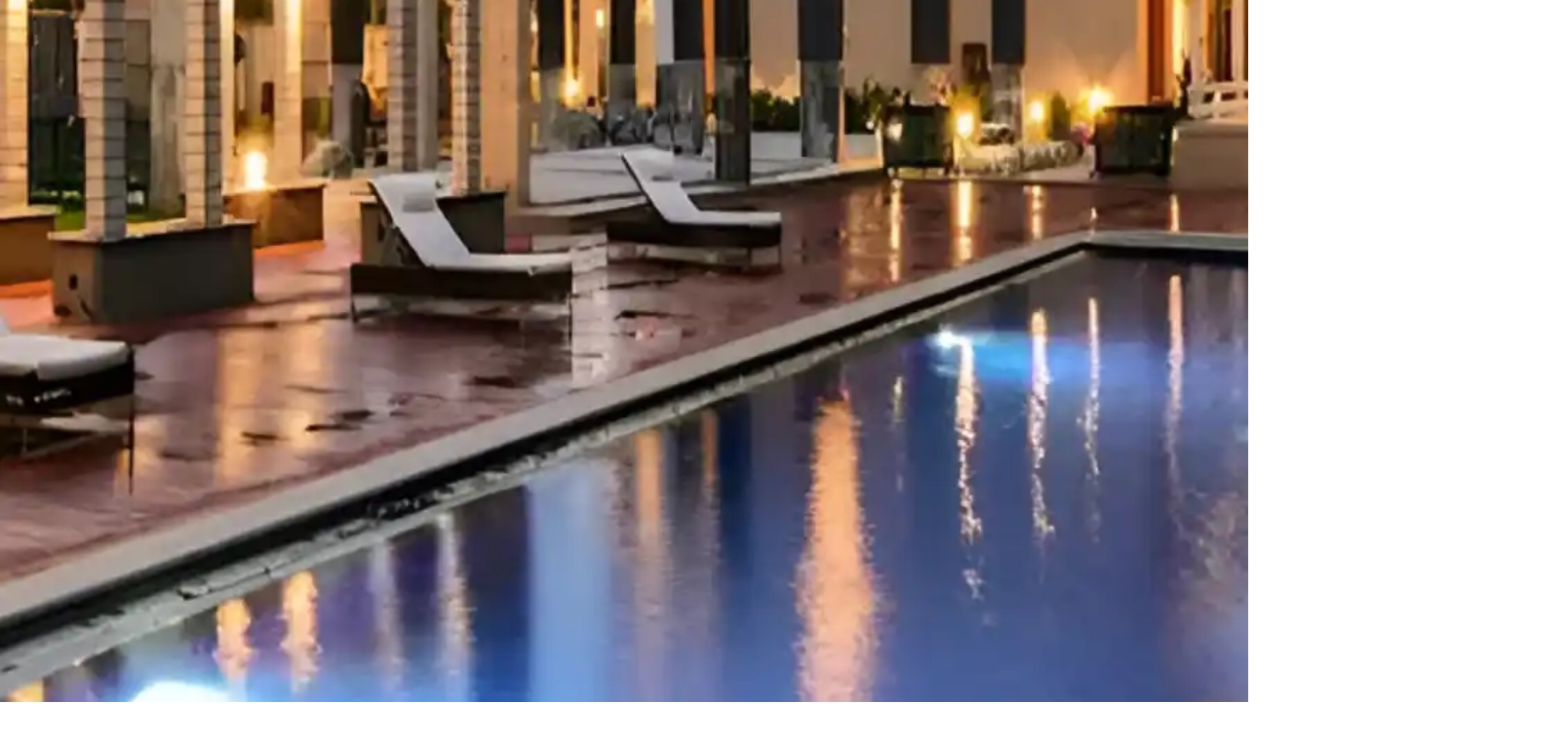

--- FILE ---
content_type: text/css
request_url: https://luxpropserv.com/_next/static/chunks/1f50238ad99ee2b5.css
body_size: 16905
content:
@layer properties{@supports (((-webkit-hyphens:none)) and (not (margin-trim:inline))) or ((-moz-orient:inline) and (not (color:rgb(from red r g b)))){*,:before,:after{--tw-translate-x:0;--tw-translate-y:0;--tw-translate-z:0;--tw-scale-x:1;--tw-scale-y:1;--tw-scale-z:1;--tw-rotate-x:initial;--tw-rotate-y:initial;--tw-rotate-z:initial;--tw-skew-x:initial;--tw-skew-y:initial;--tw-pan-x:initial;--tw-pan-y:initial;--tw-pinch-zoom:initial;--tw-space-y-reverse:0;--tw-divide-y-reverse:0;--tw-border-style:solid;--tw-gradient-position:initial;--tw-gradient-from:#0000;--tw-gradient-via:#0000;--tw-gradient-to:#0000;--tw-gradient-stops:initial;--tw-gradient-via-stops:initial;--tw-gradient-from-position:0%;--tw-gradient-via-position:50%;--tw-gradient-to-position:100%;--tw-leading:initial;--tw-font-weight:initial;--tw-tracking:initial;--tw-shadow:0 0 #0000;--tw-shadow-color:initial;--tw-shadow-alpha:100%;--tw-inset-shadow:0 0 #0000;--tw-inset-shadow-color:initial;--tw-inset-shadow-alpha:100%;--tw-ring-color:initial;--tw-ring-shadow:0 0 #0000;--tw-inset-ring-color:initial;--tw-inset-ring-shadow:0 0 #0000;--tw-ring-inset:initial;--tw-ring-offset-width:0px;--tw-ring-offset-color:#fff;--tw-ring-offset-shadow:0 0 #0000;--tw-blur:initial;--tw-brightness:initial;--tw-contrast:initial;--tw-grayscale:initial;--tw-hue-rotate:initial;--tw-invert:initial;--tw-opacity:initial;--tw-saturate:initial;--tw-sepia:initial;--tw-drop-shadow:initial;--tw-drop-shadow-color:initial;--tw-drop-shadow-alpha:100%;--tw-drop-shadow-size:initial;--tw-backdrop-blur:initial;--tw-backdrop-brightness:initial;--tw-backdrop-contrast:initial;--tw-backdrop-grayscale:initial;--tw-backdrop-hue-rotate:initial;--tw-backdrop-invert:initial;--tw-backdrop-opacity:initial;--tw-backdrop-saturate:initial;--tw-backdrop-sepia:initial;--tw-duration:initial;--tw-ease:initial}::backdrop{--tw-translate-x:0;--tw-translate-y:0;--tw-translate-z:0;--tw-scale-x:1;--tw-scale-y:1;--tw-scale-z:1;--tw-rotate-x:initial;--tw-rotate-y:initial;--tw-rotate-z:initial;--tw-skew-x:initial;--tw-skew-y:initial;--tw-pan-x:initial;--tw-pan-y:initial;--tw-pinch-zoom:initial;--tw-space-y-reverse:0;--tw-divide-y-reverse:0;--tw-border-style:solid;--tw-gradient-position:initial;--tw-gradient-from:#0000;--tw-gradient-via:#0000;--tw-gradient-to:#0000;--tw-gradient-stops:initial;--tw-gradient-via-stops:initial;--tw-gradient-from-position:0%;--tw-gradient-via-position:50%;--tw-gradient-to-position:100%;--tw-leading:initial;--tw-font-weight:initial;--tw-tracking:initial;--tw-shadow:0 0 #0000;--tw-shadow-color:initial;--tw-shadow-alpha:100%;--tw-inset-shadow:0 0 #0000;--tw-inset-shadow-color:initial;--tw-inset-shadow-alpha:100%;--tw-ring-color:initial;--tw-ring-shadow:0 0 #0000;--tw-inset-ring-color:initial;--tw-inset-ring-shadow:0 0 #0000;--tw-ring-inset:initial;--tw-ring-offset-width:0px;--tw-ring-offset-color:#fff;--tw-ring-offset-shadow:0 0 #0000;--tw-blur:initial;--tw-brightness:initial;--tw-contrast:initial;--tw-grayscale:initial;--tw-hue-rotate:initial;--tw-invert:initial;--tw-opacity:initial;--tw-saturate:initial;--tw-sepia:initial;--tw-drop-shadow:initial;--tw-drop-shadow-color:initial;--tw-drop-shadow-alpha:100%;--tw-drop-shadow-size:initial;--tw-backdrop-blur:initial;--tw-backdrop-brightness:initial;--tw-backdrop-contrast:initial;--tw-backdrop-grayscale:initial;--tw-backdrop-hue-rotate:initial;--tw-backdrop-invert:initial;--tw-backdrop-opacity:initial;--tw-backdrop-saturate:initial;--tw-backdrop-sepia:initial;--tw-duration:initial;--tw-ease:initial}}}@layer theme{:root,:host{--font-sans:ui-sans-serif,system-ui,sans-serif,"Apple Color Emoji","Segoe UI Emoji","Segoe UI Symbol","Noto Color Emoji";--font-mono:ui-monospace,SFMono-Regular,Menlo,Monaco,Consolas,"Liberation Mono","Courier New",monospace;--color-red-50:#fef2f2;--color-red-100:#ffe2e2;--color-red-200:#ffcaca;--color-red-500:#fb2c36;--color-red-600:#e40014;--color-red-700:#bf000f;--color-amber-50:#fffbeb;--color-amber-600:#dd7400;--color-yellow-600:#cd8900;--color-yellow-800:#874b00;--color-green-600:#00a544;--color-blue-700:#1447e6;--color-blue-900:#1c398e;--color-slate-50:#f8fafc;--color-slate-100:#f1f5f9;--color-slate-200:#e2e8f0;--color-slate-400:#90a1b9;--color-slate-500:#62748e;--color-slate-600:#45556c;--color-slate-700:#314158;--color-slate-800:#1d293d;--color-slate-900:#0f172b;--color-gray-50:#f9fafb;--color-gray-100:#f3f4f6;--color-gray-200:#e5e7eb;--color-gray-300:#d1d5dc;--color-gray-400:#99a1af;--color-gray-500:#6a7282;--color-gray-600:#4a5565;--color-gray-700:#364153;--color-gray-800:#1e2939;--color-gray-900:#101828;--color-neutral-200:#e5e5e5;--color-black:#000;--color-white:#fff;--spacing:.25rem;--container-md:28rem;--container-lg:32rem;--container-xl:36rem;--container-2xl:42rem;--container-3xl:48rem;--container-4xl:56rem;--container-5xl:64rem;--container-6xl:72rem;--text-xs:.75rem;--text-xs--line-height:calc(1/.75);--text-sm:.875rem;--text-sm--line-height:calc(1.25/.875);--text-base:1rem;--text-base--line-height:calc(1.5/1);--text-lg:1.125rem;--text-lg--line-height:calc(1.75/1.125);--text-xl:1.25rem;--text-xl--line-height:calc(1.75/1.25);--text-2xl:1.5rem;--text-2xl--line-height:calc(2/1.5);--text-3xl:1.875rem;--text-3xl--line-height:calc(2.25/1.875);--text-4xl:2.25rem;--text-4xl--line-height:calc(2.5/2.25);--text-5xl:3rem;--text-5xl--line-height:1;--font-weight-light:300;--font-weight-normal:400;--font-weight-medium:500;--font-weight-semibold:600;--font-weight-bold:700;--font-weight-extrabold:800;--tracking-wide:.025em;--tracking-widest:.1em;--leading-tight:1.25;--leading-snug:1.375;--leading-relaxed:1.625;--radius-md:.375rem;--radius-lg:.5rem;--radius-xl:.75rem;--radius-2xl:1rem;--radius-3xl:1.5rem;--drop-shadow-md:0 3px 3px #0000001f;--drop-shadow-lg:0 4px 4px #00000026;--ease-out:cubic-bezier(0,0,.2,1);--ease-in-out:cubic-bezier(.4,0,.2,1);--animate-spin:spin 1s linear infinite;--animate-pulse:pulse 2s cubic-bezier(.4,0,.6,1)infinite;--blur-sm:8px;--blur-md:12px;--default-transition-duration:.15s;--default-transition-timing-function:cubic-bezier(.4,0,.2,1);--default-font-family:var(--font-sans);--default-mono-font-family:var(--font-mono)}@supports (color:lab(0% 0 0)){:root,:host{--color-red-50:lab(96.5005% 4.18508 1.52328);--color-red-100:lab(92.243% 10.2865 3.83865);--color-red-200:lab(86.017% 19.8815 7.75869);--color-red-500:lab(55.4814% 75.0732 48.8528);--color-red-600:lab(48.4493% 77.4328 61.5452);--color-red-700:lab(40.4273% 67.2623 53.7441);--color-amber-50:lab(98.6252% -.635922 8.42309);--color-amber-600:lab(60.3514% 40.5624 87.1228);--color-yellow-600:lab(62.7799% 22.4197 86.1544);--color-yellow-800:lab(38.7484% 23.5833 51.4916);--color-green-600:lab(59.0978% -58.6621 41.2579);--color-blue-700:lab(36.9089% 35.0961 -85.6872);--color-blue-900:lab(26.1542% 15.7545 -51.5504);--color-slate-50:lab(98.1434% -.369519 -1.05966);--color-slate-100:lab(96.286% -.852436 -2.46847);--color-slate-200:lab(91.7353% -.998765 -4.76968);--color-slate-400:lab(65.5349% -2.25151 -14.5072);--color-slate-500:lab(48.0876% -2.03595 -16.5814);--color-slate-600:lab(35.5623% -1.74978 -15.4316);--color-slate-700:lab(26.9569% -1.47016 -15.6993);--color-slate-800:lab(16.132% -.318035 -14.6672);--color-slate-900:lab(7.78673% 1.82345 -15.0537);--color-gray-50:lab(98.2596% -.247031 -.706708);--color-gray-100:lab(96.1596% -.0823438 -1.13575);--color-gray-200:lab(91.6229% -.159115 -2.26791);--color-gray-300:lab(85.1236% -.612259 -3.7138);--color-gray-400:lab(65.9269% -.832707 -8.17473);--color-gray-500:lab(47.7841% -.393182 -10.0268);--color-gray-600:lab(35.6337% -1.58697 -10.8425);--color-gray-700:lab(27.1134% -.956401 -12.3224);--color-gray-800:lab(16.1051% -1.18239 -11.7533);--color-gray-900:lab(8.11897% .811279 -12.254);--color-neutral-200:lab(90.952% 0 -.0000119209)}}}@layer base{*,:after,:before{box-sizing:border-box;border:0 solid;margin:0;padding:0}::backdrop{box-sizing:border-box;border:0 solid;margin:0;padding:0}::-webkit-file-upload-button{box-sizing:border-box;border:0 solid;margin:0;padding:0}::file-selector-button{box-sizing:border-box;border:0 solid;margin:0;padding:0}html,:host{-webkit-text-size-adjust:100%;-moz-tab-size:4;tab-size:4;line-height:1.5;font-family:var(--default-font-family,ui-sans-serif,system-ui,sans-serif,"Apple Color Emoji","Segoe UI Emoji","Segoe UI Symbol","Noto Color Emoji");font-feature-settings:var(--default-font-feature-settings,normal);font-variation-settings:var(--default-font-variation-settings,normal);-webkit-tap-highlight-color:transparent}hr{height:0;color:inherit;border-top-width:1px}abbr:where([title]){-webkit-text-decoration:underline dotted;text-decoration:underline dotted}h1,h2,h3,h4,h5,h6{font-size:inherit;font-weight:inherit}a{color:inherit;-webkit-text-decoration:inherit;-webkit-text-decoration:inherit;-webkit-text-decoration:inherit;-webkit-text-decoration:inherit;text-decoration:inherit}b,strong{font-weight:bolder}code,kbd,samp,pre{font-family:var(--default-mono-font-family,ui-monospace,SFMono-Regular,Menlo,Monaco,Consolas,"Liberation Mono","Courier New",monospace);font-feature-settings:var(--default-mono-font-feature-settings,normal);font-variation-settings:var(--default-mono-font-variation-settings,normal);font-size:1em}small{font-size:80%}sub,sup{vertical-align:baseline;font-size:75%;line-height:0;position:relative}sub{bottom:-.25em}sup{top:-.5em}table{text-indent:0;border-color:inherit;border-collapse:collapse}:-moz-focusring{outline:auto}progress{vertical-align:baseline}summary{display:list-item}ol,ul,menu{list-style:none}img,svg,video,canvas,audio,iframe,embed,object{vertical-align:middle;display:block}img,video{max-width:100%;height:auto}button,input,select,optgroup,textarea{font:inherit;font-feature-settings:inherit;font-variation-settings:inherit;letter-spacing:inherit;color:inherit;opacity:1;background-color:#0000;border-radius:0}::-webkit-file-upload-button{font:inherit;font-feature-settings:inherit;font-variation-settings:inherit;letter-spacing:inherit;color:inherit;opacity:1;background-color:#0000;border-radius:0}::file-selector-button{font:inherit;font-feature-settings:inherit;font-variation-settings:inherit;letter-spacing:inherit;color:inherit;opacity:1;background-color:#0000;border-radius:0}:where(select:-webkit-any([multiple],[size])) optgroup{font-weight:bolder}:where(select:-moz-any([multiple],[size])) optgroup{font-weight:bolder}:where(select:is([multiple],[size])) optgroup{font-weight:bolder}:where(select:-webkit-any([multiple],[size])) optgroup option{padding-inline-start:20px}:where(select:-moz-any([multiple],[size])) optgroup option{padding-inline-start:20px}:where(select:is([multiple],[size])) optgroup option{padding-inline-start:20px}::-webkit-file-upload-button{margin-inline-end:4px}::file-selector-button{margin-inline-end:4px}::placeholder{opacity:1}@supports (not ((-webkit-appearance:-apple-pay-button))) or (contain-intrinsic-size:1px){::placeholder{color:currentColor}@supports (color:color-mix(in lab, red, red)){::placeholder{color:color-mix(in oklab,currentcolor 50%,transparent)}}}textarea{resize:vertical}::-webkit-search-decoration{-webkit-appearance:none}::-webkit-date-and-time-value{min-height:1lh;text-align:inherit}::-webkit-datetime-edit{display:inline-flex}::-webkit-datetime-edit-fields-wrapper{padding:0}::-webkit-datetime-edit{padding-block-start:0;padding-block-end:0}::-webkit-datetime-edit-year-field{padding-block-start:0;padding-block-end:0}::-webkit-datetime-edit-month-field{padding-block-start:0;padding-block-end:0}::-webkit-datetime-edit-day-field{padding-block-start:0;padding-block-end:0}::-webkit-datetime-edit-hour-field{padding-block-start:0;padding-block-end:0}::-webkit-datetime-edit-minute-field{padding-block-start:0;padding-block-end:0}::-webkit-datetime-edit-second-field{padding-block-start:0;padding-block-end:0}::-webkit-datetime-edit-millisecond-field{padding-block-start:0;padding-block-end:0}::-webkit-datetime-edit-meridiem-field{padding-block-start:0;padding-block-end:0}::-webkit-calendar-picker-indicator{line-height:1}:-moz-ui-invalid{box-shadow:none}button{-webkit-appearance:button;-moz-appearance:button;appearance:button}input:where([type=button],[type=reset],[type=submit]){-webkit-appearance:button;-moz-appearance:button;appearance:button}::-webkit-file-upload-button{-webkit-appearance:button;-moz-appearance:button;appearance:button}::file-selector-button{-webkit-appearance:button;-moz-appearance:button;appearance:button}::-webkit-inner-spin-button{height:auto}::-webkit-outer-spin-button{height:auto}[hidden]:where(:not([hidden=until-found])){display:none!important}h1,h2,h3,h4,h5,h6{font-family:var(--font-primary),var(--font-system-stack);color:var(--black-color);letter-spacing:.5px}p{font-family:var(--font-accent);letter-spacing:.04em;font-size:1rem}nav,a,.navbar,.nav-link{font-family:var(--font-primary),var(--font-system-stack)!important}a{transition-property:color,background-color,border-color,outline-color,text-decoration-color,fill,stroke,--tw-gradient-from,--tw-gradient-via,--tw-gradient-to;transition-timing-function:var(--tw-ease,var(--default-transition-timing-function));transition-duration:var(--tw-duration,var(--default-transition-duration));--tw-duration:.15s;transition-duration:.15s}.post-preview table{border-collapse:collapse;width:100%}.post-preview th,.post-preview td{border-style:var(--tw-border-style);padding-inline:calc(var(--spacing)*4);padding-block:calc(var(--spacing)*3);text-align:left;vertical-align:top;border-width:1px;border-color:#b27e02}.post-preview th{--tw-font-weight:var(--font-weight-semibold);font-weight:var(--font-weight-semibold)}.post-preview h2{margin-top:calc(var(--spacing)*6);margin-bottom:calc(var(--spacing)*3);font-size:var(--text-2xl);line-height:var(--tw-leading,var(--text-2xl--line-height));--tw-font-weight:var(--font-weight-semibold);font-weight:var(--font-weight-semibold);color:#222}@media (min-width:48rem){.post-preview h2{font-size:var(--text-3xl);line-height:var(--tw-leading,var(--text-3xl--line-height))}}.post-preview h3{margin-top:calc(var(--spacing)*4);margin-bottom:calc(var(--spacing)*2);font-size:var(--text-xl);line-height:var(--tw-leading,var(--text-xl--line-height));--tw-font-weight:var(--font-weight-semibold);font-weight:var(--font-weight-semibold);color:#222}@media (min-width:48rem){.post-preview h3{font-size:var(--text-2xl);line-height:var(--tw-leading,var(--text-2xl--line-height))}}.post-preview p{font-size:var(--text-base);line-height:var(--tw-leading,var(--text-base--line-height));--tw-leading:var(--leading-relaxed);line-height:var(--leading-relaxed);color:#444}}@layer components{.btn-primary{border-radius:var(--radius-md);padding-inline:calc(var(--spacing)*4);padding-block:calc(var(--spacing)*2);font-size:var(--text-sm);line-height:var(--tw-leading,var(--text-sm--line-height));--tw-font-weight:var(--font-weight-medium);font-weight:var(--font-weight-medium);--tw-shadow:0 1px 3px 0 var(--tw-shadow-color,#0000001a),0 1px 2px -1px var(--tw-shadow-color,#0000001a);box-shadow:var(--tw-inset-shadow),var(--tw-inset-ring-shadow),var(--tw-ring-offset-shadow),var(--tw-ring-shadow),var(--tw-shadow);background-color:var(--cta-color);color:var(--white-color);font-family:var(--font-primary);border:none;justify-content:center;align-items:center;display:inline-flex}.btn-primary:hover{filter:brightness(.95);background-color:var(--cta-color)}.btn-primary:disabled{background-color:var(--button-disabled-bg-color);cursor:not-allowed;opacity:.8}.card-surface{background-color:var(--card-background-color);border-radius:var(--border-radius-lg);box-shadow:var(--box-shadow-sm);border:1px solid var(--primaryborder-colour)}.section-shell{border-radius:var(--border-radius-lg);width:95%;margin-inline-start:auto;margin-inline-end:auto;padding-block-start:3rem;padding-block-end:3rem}.nav-glass{background:linear-gradient(#ffffff0f,#ffffff0f),linear-gradient(#0000008c,#0000008c),linear-gradient(#0003,#0003)}}@layer utilities{.pointer-events-none{pointer-events:none}.visible{visibility:visible}.sr-only{clip-path:inset(50%);white-space:nowrap;border-width:0;width:1px;height:1px;margin:-1px;padding:0;position:absolute;overflow:hidden}.absolute{position:absolute}.fixed{position:fixed}.relative{position:relative}.static{position:static}.sticky{position:sticky}.inset-0{inset:calc(var(--spacing)*0)}.inset-x-0{inset-inline:calc(var(--spacing)*0)}.inset-y-0{inset-block:calc(var(--spacing)*0)}.-top-16{top:calc(var(--spacing)*-16)}.top-0{top:calc(var(--spacing)*0)}.top-1{top:calc(var(--spacing)*1)}.top-1\/2{top:50%}.top-2{top:calc(var(--spacing)*2)}.top-3{top:calc(var(--spacing)*3)}.top-4{top:calc(var(--spacing)*4)}.top-5{top:calc(var(--spacing)*5)}.top-6{top:calc(var(--spacing)*6)}.top-\[8\%\]{top:8%}.top-\[10\%\]{top:10%}.top-\[120px\]{top:120px}.right-0{right:calc(var(--spacing)*0)}.right-2{right:calc(var(--spacing)*2)}.right-3{right:calc(var(--spacing)*3)}.right-4{right:calc(var(--spacing)*4)}.right-6{right:calc(var(--spacing)*6)}.bottom-0{bottom:calc(var(--spacing)*0)}.bottom-3{bottom:calc(var(--spacing)*3)}.bottom-4{bottom:calc(var(--spacing)*4)}.bottom-5{bottom:calc(var(--spacing)*5)}.bottom-6{bottom:calc(var(--spacing)*6)}.bottom-8{bottom:calc(var(--spacing)*8)}.bottom-10{bottom:calc(var(--spacing)*10)}.bottom-17{bottom:calc(var(--spacing)*17)}.bottom-\[10\%\]{bottom:10%}.bottom-\[15\%\]{bottom:15%}.-left-1\.5{left:calc(var(--spacing)*-1.5)}.left-0{left:calc(var(--spacing)*0)}.left-1\/2{left:50%}.left-2{left:calc(var(--spacing)*2)}.left-3{left:calc(var(--spacing)*3)}.left-4{left:calc(var(--spacing)*4)}.left-5{left:calc(var(--spacing)*5)}.left-6{left:calc(var(--spacing)*6)}.left-8{left:calc(var(--spacing)*8)}.left-\[2\%\]{left:2%}.left-\[5\%\]{left:5%}.z-0{z-index:0}.z-10{z-index:10}.z-20{z-index:20}.z-30{z-index:30}.z-40{z-index:40}.z-50{z-index:50}.z-60{z-index:60}.z-\[1\]{z-index:1}.z-\[2\]{z-index:2}.z-\[10\]{z-index:10}.z-\[20\]{z-index:20}.z-\[60\]{z-index:60}.z-\[70\]{z-index:70}.z-\[100\]{z-index:100}.z-\[999\]{z-index:999}.z-\[9999\]{z-index:9999}.col-span-3{grid-column:span 3/span 3}.col-span-4{grid-column:span 4/span 4}.col-span-5{grid-column:span 5/span 5}.col-span-full{grid-column:1/-1}.container{width:100%}@media (min-width:40rem){.container{max-width:40rem}}@media (min-width:48rem){.container{max-width:48rem}}@media (min-width:64rem){.container{max-width:64rem}}@media (min-width:80rem){.container{max-width:80rem}}@media (min-width:96rem){.container{max-width:96rem}}.m-0{margin:calc(var(--spacing)*0)}.m-2{margin:calc(var(--spacing)*2)}.-mx-4{margin-inline:calc(var(--spacing)*-4)}.mx-0{margin-inline:calc(var(--spacing)*0)}.mx-1{margin-inline:calc(var(--spacing)*1)}.mx-2{margin-inline:calc(var(--spacing)*2)}.mx-3{margin-inline:calc(var(--spacing)*3)}.mx-5{margin-inline:calc(var(--spacing)*5)}.mx-\[5\%\]{margin-inline-start:5%;margin-inline-end:5%}.mx-auto{margin-inline-start:auto;margin-inline-end:auto}.my-1{margin-block:calc(var(--spacing)*1)}.my-2{margin-block:calc(var(--spacing)*2)}.my-4{margin-block:calc(var(--spacing)*4)}.my-5{margin-block:calc(var(--spacing)*5)}.my-6{margin-block:calc(var(--spacing)*6)}.my-8{margin-block:calc(var(--spacing)*8)}.my-10{margin-block:calc(var(--spacing)*10)}.my-12{margin-block:calc(var(--spacing)*12)}.-mt-\[50px\]{margin-top:-50px}.mt-0{margin-top:calc(var(--spacing)*0)}.mt-0\.5{margin-top:calc(var(--spacing)*.5)}.mt-1{margin-top:calc(var(--spacing)*1)}.mt-2{margin-top:calc(var(--spacing)*2)}.mt-3{margin-top:calc(var(--spacing)*3)}.mt-4{margin-top:calc(var(--spacing)*4)}.mt-5{margin-top:calc(var(--spacing)*5)}.mt-6{margin-top:calc(var(--spacing)*6)}.mt-8{margin-top:calc(var(--spacing)*8)}.mt-10{margin-top:calc(var(--spacing)*10)}.mt-12{margin-top:calc(var(--spacing)*12)}.mt-\[2px\]{margin-top:2px}.mt-\[15px\]{margin-top:15px}.mt-auto{margin-top:auto}.-mr-\[53px\]{margin-right:-53px}.mr-2{margin-right:calc(var(--spacing)*2)}.mr-3{margin-right:calc(var(--spacing)*3)}.mr-5{margin-right:calc(var(--spacing)*5)}.mb-1{margin-bottom:calc(var(--spacing)*1)}.mb-2{margin-bottom:calc(var(--spacing)*2)}.mb-3{margin-bottom:calc(var(--spacing)*3)}.mb-4{margin-bottom:calc(var(--spacing)*4)}.mb-5{margin-bottom:calc(var(--spacing)*5)}.mb-6{margin-bottom:calc(var(--spacing)*6)}.mb-8{margin-bottom:calc(var(--spacing)*8)}.mb-10{margin-bottom:calc(var(--spacing)*10)}.mb-11{margin-bottom:calc(var(--spacing)*11)}.mb-14{margin-bottom:calc(var(--spacing)*14)}.mb-16{margin-bottom:calc(var(--spacing)*16)}.mb-\[18px\]{margin-bottom:18px}.ml-0{margin-left:calc(var(--spacing)*0)}.ml-1{margin-left:calc(var(--spacing)*1)}.ml-2{margin-left:calc(var(--spacing)*2)}.ml-4{margin-left:calc(var(--spacing)*4)}.ml-5{margin-left:calc(var(--spacing)*5)}.ml-auto{margin-left:auto}.box-border{box-sizing:border-box}.line-clamp-1{-webkit-line-clamp:1;-webkit-box-orient:vertical;display:-webkit-box;overflow:hidden}.line-clamp-2{-webkit-line-clamp:2;-webkit-box-orient:vertical;display:-webkit-box;overflow:hidden}.line-clamp-3{-webkit-line-clamp:3;-webkit-box-orient:vertical;display:-webkit-box;overflow:hidden}.line-clamp-4{-webkit-line-clamp:4;-webkit-box-orient:vertical;display:-webkit-box;overflow:hidden}.block{display:block}.contents{display:contents}.flex{display:flex}.grid{display:grid}.hidden{display:none}.inline{display:inline}.inline-block{display:inline-block}.inline-flex{display:inline-flex}.table{display:table}.aspect-\[1\/1\]{aspect-ratio:1}.aspect-\[4\/3\]{aspect-ratio:4/3}.aspect-\[11\/14\]{aspect-ratio:11/14}.aspect-\[16\/9\]{aspect-ratio:16/9}.aspect-\[16\/11\]{aspect-ratio:16/11}.aspect-square{aspect-ratio:1}.h-2{height:calc(var(--spacing)*2)}.h-3{height:calc(var(--spacing)*3)}.h-4{height:calc(var(--spacing)*4)}.h-5{height:calc(var(--spacing)*5)}.h-6{height:calc(var(--spacing)*6)}.h-8{height:calc(var(--spacing)*8)}.h-9{height:calc(var(--spacing)*9)}.h-10{height:calc(var(--spacing)*10)}.h-11{height:calc(var(--spacing)*11)}.h-12{height:calc(var(--spacing)*12)}.h-14{height:calc(var(--spacing)*14)}.h-16{height:calc(var(--spacing)*16)}.h-20{height:calc(var(--spacing)*20)}.h-24{height:calc(var(--spacing)*24)}.h-32{height:calc(var(--spacing)*32)}.h-44{height:calc(var(--spacing)*44)}.h-48{height:calc(var(--spacing)*48)}.h-\[0\.5px\]{height:.5px}.h-\[2px\]{height:2px}.h-\[3px\]{height:3px}.h-\[6px\]{height:6px}.h-\[9px\]{height:9px}.h-\[10px\]{height:10px}.h-\[15px\]{height:15px}.h-\[40px\]{height:40px}.h-\[45px\]{height:45px}.h-\[48px\]{height:48px}.h-\[50px\]{height:50px}.h-\[55px\]{height:55px}.h-\[56px\]{height:56px}.h-\[60px\]{height:60px}.h-\[64px\]{height:64px}.h-\[70px\]{height:70px}.h-\[70vh\]{height:70vh}.h-\[72px\]{height:72px}.h-\[75\.41px\]{height:75.41px}.h-\[75vh\]{height:75vh}.h-\[78vh\]{height:78vh}.h-\[80px\]{height:80px}.h-\[80vh\]{height:80vh}.h-\[83px\]{height:83px}.h-\[90px\]{height:90px}.h-\[92\%\]{height:92%}.h-\[95vh\]{height:95vh}.h-\[100dvh\]{height:100dvh}.h-\[100px\]{height:100px}.h-\[100vh\]{height:100vh}.h-\[110px\]{height:110px}.h-\[130px\]{height:130px}.h-\[140px\]{height:140px}.h-\[160px\]{height:160px}.h-\[200px\]{height:200px}.h-\[220px\]{height:220px}.h-\[224px\]{height:224px}.h-\[230px\]{height:230px}.h-\[240px\]{height:240px}.h-\[250px\]{height:250px}.h-\[260px\]{height:260px}.h-\[280px\]{height:280px}.h-\[320px\]{height:320px}.h-\[340px\]{height:340px}.h-\[360px\]{height:360px}.h-\[390px\]{height:390px}.h-\[450px\]{height:450px}.h-\[480px\]{height:480px}.h-\[490px\]{height:490px}.h-\[calc\(100vh-2rem\)\]{height:calc(100vh - 2rem)}.h-auto{height:auto}.h-full{height:100%}.h-px{height:1px}.h-screen{height:100vh}.max-h-\[60vh\]{max-height:60vh}.max-h-\[78vh\]{max-height:78vh}.max-h-\[90vh\]{max-height:90vh}.max-h-\[96px\]{max-height:96px}.max-h-\[120px\]{max-height:120px}.max-h-\[210px\]{max-height:210px}.max-h-\[720px\]{max-height:720px}.max-h-\[760px\]{max-height:760px}.max-h-full{max-height:100%}.min-h-\[48px\]{min-height:48px}.min-h-\[60px\]{min-height:60px}.min-h-\[170px\]{min-height:170px}.min-h-\[200px\]{min-height:200px}.min-h-\[300px\]{min-height:300px}.min-h-\[320px\]{min-height:320px}.min-h-\[360px\]{min-height:360px}.min-h-\[420px\]{min-height:420px}.min-h-\[520px\]{min-height:520px}.min-h-screen{min-height:100vh}.w-0{width:calc(var(--spacing)*0)}.w-1{width:calc(var(--spacing)*1)}.w-1\/2{width:50%}.w-3\/4{width:75%}.w-4{width:calc(var(--spacing)*4)}.w-4\/5{width:80%}.w-5{width:calc(var(--spacing)*5)}.w-5\/6{width:83.3333%}.w-6{width:calc(var(--spacing)*6)}.w-7{width:calc(var(--spacing)*7)}.w-8{width:calc(var(--spacing)*8)}.w-9{width:calc(var(--spacing)*9)}.w-10{width:calc(var(--spacing)*10)}.w-11{width:calc(var(--spacing)*11)}.w-12{width:calc(var(--spacing)*12)}.w-14{width:calc(var(--spacing)*14)}.w-20{width:calc(var(--spacing)*20)}.w-24{width:calc(var(--spacing)*24)}.w-28{width:calc(var(--spacing)*28)}.w-40{width:calc(var(--spacing)*40)}.w-\[4px\]{width:4px}.w-\[25px\]{width:25px}.w-\[28\%\]{width:28%}.w-\[30\%\]{width:30%}.w-\[33\%\]{width:33%}.w-\[34\%\]{width:34%}.w-\[45px\]{width:45px}.w-\[50px\]{width:50px}.w-\[55\%\]{width:55%}.w-\[55px\]{width:55px}.w-\[60px\]{width:60px}.w-\[65\%\]{width:65%}.w-\[67\%\]{width:67%}.w-\[70\%\]{width:70%}.w-\[70px\]{width:70px}.w-\[80px\]{width:80px}.w-\[88\%\]{width:88%}.w-\[90\%\]{width:90%}.w-\[90px\]{width:90px}.w-\[92\%\]{width:92%}.w-\[93\%\]{width:93%}.w-\[95\%\]{width:95%}.w-\[95vw\]{width:95vw}.w-\[96\%\]{width:96%}.w-\[97\%\]{width:97%}.w-\[98\%\]{width:98%}.w-\[99\%\]{width:99%}.w-\[100\%\]{width:100%}.w-\[100px\]{width:100px}.w-\[110px\]{width:110px}.w-\[120px\]{width:120px}.w-\[140px\]{width:140px}.w-\[150px\]{width:150px}.w-\[151px\]{width:151px}.w-\[160px\]{width:160px}.w-\[170px\]{width:170px}.w-\[210px\]{width:210px}.w-\[224px\]{width:224px}.w-\[300px\]{width:300px}.w-\[440px\]{width:440px}.w-\[calc\(100\%\+1px\)\]{width:calc(100% + 1px)}.w-\[min\(92vw\,560px\)\]{width:min(92vw,560px)}.w-\[min\(92vw\,720px\)\]{width:min(92vw,720px)}.w-auto{width:auto}.w-full{width:100%}.w-max{width:max-content}.w-px{width:1px}.max-w-2xl{max-width:var(--container-2xl)}.max-w-3xl{max-width:var(--container-3xl)}.max-w-4xl{max-width:var(--container-4xl)}.max-w-5xl{max-width:var(--container-5xl)}.max-w-6xl{max-width:var(--container-6xl)}.max-w-\[25\%\]{max-width:25%}.max-w-\[70rem\]{max-width:70rem}.max-w-\[95rem\]{max-width:95rem}.max-w-\[140px\]{max-width:140px}.max-w-\[170px\]{max-width:170px}.max-w-\[180px\]{max-width:180px}.max-w-\[300px\]{max-width:300px}.max-w-\[400px\]{max-width:400px}.max-w-\[650px\]{max-width:650px}.max-w-\[880px\]{max-width:880px}.max-w-\[980px\]{max-width:980px}.max-w-\[1100px\]{max-width:1100px}.max-w-\[1200px\]{max-width:1200px}.max-w-\[1300px\]{max-width:1300px}.max-w-\[1400px\]{max-width:1400px}.max-w-\[1500px\]{max-width:1500px}.max-w-full{max-width:100%}.max-w-lg{max-width:var(--container-lg)}.max-w-md{max-width:var(--container-md)}.max-w-none{max-width:none}.max-w-xl{max-width:var(--container-xl)}.min-w-0{min-width:calc(var(--spacing)*0)}.min-w-\[14ch\]{min-width:14ch}.min-w-\[95\%\]{min-width:95%}.min-w-\[140px\]{min-width:140px}.min-w-\[195px\]{min-width:195px}.min-w-\[220px\]{min-width:220px}.min-w-\[230px\]{min-width:230px}.min-w-\[250px\]{min-width:250px}.min-w-\[780px\]{min-width:780px}.min-w-\[840px\]{min-width:840px}.min-w-\[900px\]{min-width:900px}.flex-0{flex:0}.flex-1{flex:1}.flex-none{flex:none}.flex-shrink-0,.shrink-0{flex-shrink:0}.flex-grow{flex-grow:1}.table-fixed{table-layout:fixed}.border-collapse{border-collapse:collapse}.-translate-x-1\/2{--tw-translate-x:calc(calc(1/2*100%)*-1);translate:var(--tw-translate-x)var(--tw-translate-y)}.-translate-y-1\/2{--tw-translate-y:calc(calc(1/2*100%)*-1);translate:var(--tw-translate-x)var(--tw-translate-y)}.translate-y-2{--tw-translate-y:calc(var(--spacing)*2);translate:var(--tw-translate-x)var(--tw-translate-y)}.scale-105{--tw-scale-x:105%;--tw-scale-y:105%;--tw-scale-z:105%;scale:var(--tw-scale-x)var(--tw-scale-y)}.scale-\[1\.02\]{scale:1.02}.transform{transform:var(--tw-rotate-x,)var(--tw-rotate-y,)var(--tw-rotate-z,)var(--tw-skew-x,)var(--tw-skew-y,)}.animate-pulse{animation:var(--animate-pulse)}.animate-spin{animation:var(--animate-spin)}.cursor-grab{cursor:grab}.cursor-move{cursor:move}.cursor-not-allowed{cursor:not-allowed}.cursor-pointer{cursor:pointer}.touch-pan-x{--tw-pan-x:pan-x;touch-action:var(--tw-pan-x,)var(--tw-pan-y,)var(--tw-pinch-zoom,)}.resize{resize:both}.list-disc{list-style-type:disc}.list-none{list-style-type:none}.appearance-none{-webkit-appearance:none;-moz-appearance:none;appearance:none}.\[grid-template-columns\:repeat\(auto-fit\,minmax\(320px\,1fr\)\)\]{grid-template-columns:repeat(auto-fit,minmax(320px,1fr))}.grid-cols-1{grid-template-columns:repeat(1,minmax(0,1fr))}.grid-cols-2{grid-template-columns:repeat(2,minmax(0,1fr))}.grid-cols-3{grid-template-columns:repeat(3,minmax(0,1fr))}.grid-cols-5{grid-template-columns:repeat(5,minmax(0,1fr))}.grid-cols-\[2fr_1fr_1\.4fr_1fr\]{grid-template-columns:2fr 1fr 1.4fr 1fr}.grid-cols-\[7fr_5fr\]{grid-template-columns:7fr 5fr}.grid-rows-2{grid-template-rows:repeat(2,minmax(0,1fr))}.flex-col{flex-direction:column}.flex-row{flex-direction:row}.flex-nowrap{flex-wrap:nowrap}.flex-wrap{flex-wrap:wrap}.place-items-center{place-items:center}.items-center{align-items:center}.items-end{align-items:flex-end}.items-start{align-items:flex-start}.items-stretch{align-items:stretch}.justify-between{justify-content:space-between}.justify-center{justify-content:center}.justify-end{justify-content:flex-end}.justify-start{justify-content:flex-start}.justify-stretch{justify-content:stretch}.justify-items-center{justify-items:center}.gap-0{gap:calc(var(--spacing)*0)}.gap-0\.5{gap:calc(var(--spacing)*.5)}.gap-1{gap:calc(var(--spacing)*1)}.gap-2{gap:calc(var(--spacing)*2)}.gap-3{gap:calc(var(--spacing)*3)}.gap-4{gap:calc(var(--spacing)*4)}.gap-5{gap:calc(var(--spacing)*5)}.gap-6{gap:calc(var(--spacing)*6)}.gap-7{gap:calc(var(--spacing)*7)}.gap-8{gap:calc(var(--spacing)*8)}.gap-10{gap:calc(var(--spacing)*10)}.gap-16{gap:calc(var(--spacing)*16)}.gap-\[24px\]{gap:24px}:where(.space-y-1>:not(:last-child)){--tw-space-y-reverse:0;margin-block-start:calc(calc(var(--spacing)*1)*var(--tw-space-y-reverse));margin-block-end:calc(calc(var(--spacing)*1)*calc(1 - var(--tw-space-y-reverse)))}:where(.space-y-2>:not(:last-child)){--tw-space-y-reverse:0;margin-block-start:calc(calc(var(--spacing)*2)*var(--tw-space-y-reverse));margin-block-end:calc(calc(var(--spacing)*2)*calc(1 - var(--tw-space-y-reverse)))}:where(.space-y-3>:not(:last-child)){--tw-space-y-reverse:0;margin-block-start:calc(calc(var(--spacing)*3)*var(--tw-space-y-reverse));margin-block-end:calc(calc(var(--spacing)*3)*calc(1 - var(--tw-space-y-reverse)))}:where(.space-y-4>:not(:last-child)){--tw-space-y-reverse:0;margin-block-start:calc(calc(var(--spacing)*4)*var(--tw-space-y-reverse));margin-block-end:calc(calc(var(--spacing)*4)*calc(1 - var(--tw-space-y-reverse)))}:where(.space-y-8>:not(:last-child)){--tw-space-y-reverse:0;margin-block-start:calc(calc(var(--spacing)*8)*var(--tw-space-y-reverse));margin-block-end:calc(calc(var(--spacing)*8)*calc(1 - var(--tw-space-y-reverse)))}.gap-x-6{column-gap:calc(var(--spacing)*6)}.gap-y-10{row-gap:calc(var(--spacing)*10)}.gap-y-12{row-gap:calc(var(--spacing)*12)}:where(.divide-y>:not(:last-child)){--tw-divide-y-reverse:0;border-bottom-style:var(--tw-border-style);border-top-style:var(--tw-border-style);border-top-width:calc(1px*var(--tw-divide-y-reverse));border-bottom-width:calc(1px*calc(1 - var(--tw-divide-y-reverse)))}:where(.divide-\[\#f6f6f6\]>:not(:last-child)){border-color:#f6f6f6}.truncate{text-overflow:ellipsis;white-space:nowrap;overflow:hidden}.overflow-auto{overflow:auto}.overflow-hidden{overflow:hidden}.overflow-visible{overflow:visible}.overflow-x-auto{overflow-x:auto}.overflow-y-auto{overflow-y:auto}.scroll-smooth{scroll-behavior:smooth}.rounded{border-radius:.25rem}.rounded-2xl{border-radius:var(--radius-2xl)}.rounded-3xl{border-radius:var(--radius-3xl)}.rounded-\[5px\]{border-radius:5px}.rounded-\[8px\]{border-radius:8px}.rounded-\[10px\]{border-radius:10px}.rounded-\[12px\]{border-radius:12px}.rounded-\[14px\]{border-radius:14px}.rounded-\[16px\]{border-radius:16px}.rounded-\[19px\]{border-radius:19px}.rounded-\[42\.5px\]{border-radius:42.5px}.rounded-\[var\(--border-radius-lg\)\]{border-radius:var(--border-radius-lg)}.rounded-full{border-radius:3.40282e38px}.rounded-lg{border-radius:var(--radius-lg)}.rounded-md{border-radius:var(--radius-md)}.rounded-xl{border-radius:var(--radius-xl)}.border{border-style:var(--tw-border-style);border-width:1px}.border-2{border-style:var(--tw-border-style);border-width:2px}.border-\[3px\]{border-style:var(--tw-border-style);border-width:3px}.border-\[13px\]{border-style:var(--tw-border-style);border-width:13px}.border-y{border-block-style:var(--tw-border-style);border-block-start-width:1px;border-block-end-width:1px}.border-t{border-top-style:var(--tw-border-style);border-top-width:1px}.border-t-2{border-top-style:var(--tw-border-style);border-top-width:2px}.border-r{border-right-style:var(--tw-border-style);border-right-width:1px}.border-r-0{border-right-style:var(--tw-border-style);border-right-width:0}.border-r-\[3px\]{border-right-style:var(--tw-border-style);border-right-width:3px}.border-b{border-bottom-style:var(--tw-border-style);border-bottom-width:1px}.border-b-2{border-bottom-style:var(--tw-border-style);border-bottom-width:2px}.border-l{border-left-style:var(--tw-border-style);border-left-width:1px}.border-dashed{--tw-border-style:dashed;border-style:dashed}.border-none{--tw-border-style:none;border-style:none}.border-\[\#7a4e00\]{border-color:#7a4e00}.border-\[\#B27E02\]{border-color:#b27e02}.border-\[\#E1E1E1\]{border-color:#e1e1e1}.border-\[\#EAEAEA\]{border-color:#eaeaea}.border-\[\#FEF1DD\]{border-color:#fef1dd}.border-\[\#a87c00\]{border-color:#a87c00}.border-\[\#b27e02\]{border-color:#b27e02}.border-\[\#cdcdcd\]{border-color:#cdcdcd}.border-\[\#cfcfcf\]{border-color:#cfcfcf}.border-\[\#d2b06a\]{border-color:#d2b06a}.border-\[\#e0e0e0\]{border-color:#e0e0e0}.border-\[\#e4e4e4\]{border-color:#e4e4e4}.border-\[\#ebe3d5\]{border-color:#ebe3d5}.border-\[\#ebebeb\]{border-color:#ebebeb}.border-\[\#eee\]{border-color:#eee}.border-\[\#f1f1f1\]{border-color:#f1f1f1}.border-\[\#f4b917\]{border-color:#f4b917}.border-\[\#f5f5f5\]{border-color:#f5f5f5}.border-\[\#f6f6f6\]{border-color:#f6f6f6}.border-\[rgba\(0\,0\,0\,0\.04\)\]{border-color:#0000000a}.border-\[rgba\(0\,0\,0\,0\.06\)\]{border-color:#0000000f}.border-\[rgba\(178\,126\,2\,0\.08\)\]{border-color:#b27e0214}.border-\[var\(--border-color\)\]{border-color:var(--border-color)}.border-\[var\(--cta-color\)\]{border-color:var(--cta-color)}.border-\[var\(--phone-color\)\]{border-color:var(--phone-color)}.border-\[var\(--primary-color\)\]{border-color:var(--primary-color)}.border-\[var\(--primaryborder-colour\)\]{border-color:var(--primaryborder-colour)}.border-\[var\(--tc-divider\)\]{border-color:var(--tc-divider)}.border-\[var\(--whatsapp-color\)\]{border-color:var(--whatsapp-color)}.border-black{border-color:var(--color-black)}.border-black\/20{border-color:#0003}@supports (color:color-mix(in lab, red, red)){.border-black\/20{border-color:color-mix(in oklab,var(--color-black)20%,transparent)}}.border-gray-50{border-color:var(--color-gray-50)}.border-gray-100{border-color:var(--color-gray-100)}.border-gray-200{border-color:var(--color-gray-200)}.border-gray-300{border-color:var(--color-gray-300)}.border-neutral-200{border-color:var(--color-neutral-200)}.border-red-500{border-color:var(--color-red-500)}.border-slate-100{border-color:var(--color-slate-100)}.border-slate-200{border-color:var(--color-slate-200)}.border-transparent{border-color:#0000}.border-white{border-color:var(--color-white)}.border-white\/10{border-color:#ffffff1a}@supports (color:color-mix(in lab, red, red)){.border-white\/10{border-color:color-mix(in oklab,var(--color-white)10%,transparent)}}.border-white\/40{border-color:#fff6}@supports (color:color-mix(in lab, red, red)){.border-white\/40{border-color:color-mix(in oklab,var(--color-white)40%,transparent)}}.border-white\/80{border-color:#fffc}@supports (color:color-mix(in lab, red, red)){.border-white\/80{border-color:color-mix(in oklab,var(--color-white)80%,transparent)}}.border-yellow-600{border-color:var(--color-yellow-600)}.border-t-transparent{border-top-color:#0000}.bg-\[\#000000b0\]{background-color:#000000b0}.bg-\[\#2d6cdf\]{background-color:#2d6cdf}.bg-\[\#8e44ad\]{background-color:#8e44ad}.bg-\[\#16a085\]{background-color:#16a085}.bg-\[\#020617\]{background-color:#020617}.bg-\[\#B27E02\]{background-color:#b27e02}.bg-\[\#DFDFDF57\]{background-color:#dfdfdf57}.bg-\[\#DFF3E6\]{background-color:#dff3e6}.bg-\[\#F3F3F3\]{background-color:#f3f3f3}.bg-\[\#F5E6C8\]{background-color:#f5e6c8}.bg-\[\#F9F9F9\]{background-color:#f9f9f9}.bg-\[\#FAFAFA\]{background-color:#fafafa}.bg-\[\#FFF2D0\]{background-color:#fff2d0}.bg-\[\#a37801\]{background-color:#a37801}.bg-\[\#b27e02\]{background-color:#b27e02}.bg-\[\#b6872e\]{background-color:#b6872e}.bg-\[\#c9c9c9\]{background-color:#c9c9c9}.bg-\[\#c3901d\]{background-color:#c3901d}.bg-\[\#cfcfcf\]{background-color:#cfcfcf}.bg-\[\#f1e3bb\]{background-color:#f1e3bb}.bg-\[\#f1f1f1\]{background-color:#f1f1f1}.bg-\[\#f8f8f8\]{background-color:#f8f8f8}.bg-\[\#f9f9f9\]{background-color:#f9f9f9}.bg-\[\#f39c12\]{background-color:#f39c12}.bg-\[\#fafafa\]{background-color:#fafafa}.bg-\[\#fff2d0\]{background-color:#fff2d0}.bg-\[\#fffdf8\]{background-color:#fffdf8}.bg-\[rgba\(0\,0\,0\,0\.08\)\]{background-color:#00000014}.bg-\[rgba\(0\,0\,0\,0\.35\)\]{background-color:#00000059}.bg-\[rgba\(0\,0\,0\,0\.92\)\]{background-color:#000000eb}.bg-\[rgba\(20\,20\,20\,0\.96\)\]{background-color:#141414f5}.bg-\[rgba\(178\,126\,2\,0\.9\)\]{background-color:#b27e02e6}.bg-\[rgba\(178\,126\,2\,0\.12\)\]{background-color:#b27e021f}.bg-\[rgba\(178\,126\,2\,1\)\]{background-color:#b27e02}.bg-\[rgba\(184\,144\,43\,0\.08\)\]{background-color:#b8902b14}.bg-\[var\(--bg-color\)\]{background-color:var(--bg-color)}.bg-\[var\(--body-background-color\)\]{background-color:var(--body-background-color)}.bg-\[var\(--card-background-color\)\]{background-color:var(--card-background-color)}.bg-\[var\(--cta-color\)\]{background-color:var(--cta-color)}.bg-\[var\(--highlight-bg\)\]{background-color:var(--highlight-bg)}.bg-\[var\(--phone-color\)\]{background-color:var(--phone-color)}.bg-\[var\(--primary-color\)\]{background-color:var(--primary-color)}.bg-\[var\(--primary-color\,\#b8852b\)\]{background-color:var(--primary-color,#b8852b)}.bg-\[var\(--secondary-color\)\]{background-color:var(--secondary-color)}.bg-\[var\(--tc-bg\)\]{background-color:var(--tc-bg)}.bg-\[var\(--tc-hover\)\]{background-color:var(--tc-hover)}.bg-\[var\(--whatsapp-color\)\]{background-color:var(--whatsapp-color)}.bg-\[var\(--white-color\)\],.bg-\[var\(--white-color\)\]\/90{background-color:var(--white-color)}@supports (color:color-mix(in lab, red, red)){.bg-\[var\(--white-color\)\]\/90{background-color:color-mix(in oklab,var(--white-color)90%,transparent)}}.bg-black{background-color:var(--color-black)}.bg-black\/30{background-color:#0000004d}@supports (color:color-mix(in lab, red, red)){.bg-black\/30{background-color:color-mix(in oklab,var(--color-black)30%,transparent)}}.bg-black\/40{background-color:#0006}@supports (color:color-mix(in lab, red, red)){.bg-black\/40{background-color:color-mix(in oklab,var(--color-black)40%,transparent)}}.bg-black\/50{background-color:#00000080}@supports (color:color-mix(in lab, red, red)){.bg-black\/50{background-color:color-mix(in oklab,var(--color-black)50%,transparent)}}.bg-black\/60{background-color:#0009}@supports (color:color-mix(in lab, red, red)){.bg-black\/60{background-color:color-mix(in oklab,var(--color-black)60%,transparent)}}.bg-black\/70{background-color:#000000b3}@supports (color:color-mix(in lab, red, red)){.bg-black\/70{background-color:color-mix(in oklab,var(--color-black)70%,transparent)}}.bg-black\/80{background-color:#000c}@supports (color:color-mix(in lab, red, red)){.bg-black\/80{background-color:color-mix(in oklab,var(--color-black)80%,transparent)}}.bg-black\/90{background-color:#000000e6}@supports (color:color-mix(in lab, red, red)){.bg-black\/90{background-color:color-mix(in oklab,var(--color-black)90%,transparent)}}.bg-gray-50{background-color:var(--color-gray-50)}.bg-gray-100{background-color:var(--color-gray-100)}.bg-gray-200{background-color:var(--color-gray-200)}.bg-gray-300{background-color:var(--color-gray-300)}.bg-gray-400\/70{background-color:#99a1afb3}@supports (color:color-mix(in lab, red, red)){.bg-gray-400\/70{background-color:color-mix(in oklab,var(--color-gray-400)70%,transparent)}}.bg-gray-500{background-color:var(--color-gray-500)}.bg-gray-500\/70{background-color:#6a7282b3}@supports (color:color-mix(in lab, red, red)){.bg-gray-500\/70{background-color:color-mix(in oklab,var(--color-gray-500)70%,transparent)}}.bg-red-50{background-color:var(--color-red-50)}.bg-slate-50{background-color:var(--color-slate-50)}.bg-slate-200{background-color:var(--color-slate-200)}.bg-transparent{background-color:#0000}.bg-white{background-color:var(--color-white)}.bg-white\/10{background-color:#ffffff1a}@supports (color:color-mix(in lab, red, red)){.bg-white\/10{background-color:color-mix(in oklab,var(--color-white)10%,transparent)}}.bg-white\/20{background-color:#fff3}@supports (color:color-mix(in lab, red, red)){.bg-white\/20{background-color:color-mix(in oklab,var(--color-white)20%,transparent)}}.bg-white\/30{background-color:#ffffff4d}@supports (color:color-mix(in lab, red, red)){.bg-white\/30{background-color:color-mix(in oklab,var(--color-white)30%,transparent)}}.bg-white\/40{background-color:#fff6}@supports (color:color-mix(in lab, red, red)){.bg-white\/40{background-color:color-mix(in oklab,var(--color-white)40%,transparent)}}.bg-white\/60{background-color:#fff9}@supports (color:color-mix(in lab, red, red)){.bg-white\/60{background-color:color-mix(in oklab,var(--color-white)60%,transparent)}}.bg-white\/75{background-color:#ffffffbf}@supports (color:color-mix(in lab, red, red)){.bg-white\/75{background-color:color-mix(in oklab,var(--color-white)75%,transparent)}}.bg-white\/90{background-color:#ffffffe6}@supports (color:color-mix(in lab, red, red)){.bg-white\/90{background-color:color-mix(in oklab,var(--color-white)90%,transparent)}}.bg-white\/95{background-color:#fffffff2}@supports (color:color-mix(in lab, red, red)){.bg-white\/95{background-color:color-mix(in oklab,var(--color-white)95%,transparent)}}.bg-gradient-to-b{--tw-gradient-position:to bottom in oklab;background-image:linear-gradient(var(--tw-gradient-stops))}.bg-gradient-to-r{--tw-gradient-position:to right in oklab;background-image:linear-gradient(var(--tw-gradient-stops))}.bg-gradient-to-t{--tw-gradient-position:to top in oklab;background-image:linear-gradient(var(--tw-gradient-stops))}.from-\[\#03062A\]{--tw-gradient-from:#03062a;--tw-gradient-stops:var(--tw-gradient-via-stops,var(--tw-gradient-position),var(--tw-gradient-from)var(--tw-gradient-from-position),var(--tw-gradient-to)var(--tw-gradient-to-position))}.from-black\/70{--tw-gradient-from:#000000b3}@supports (color:color-mix(in lab, red, red)){.from-black\/70{--tw-gradient-from:color-mix(in oklab,var(--color-black)70%,transparent)}}.from-black\/70{--tw-gradient-stops:var(--tw-gradient-via-stops,var(--tw-gradient-position),var(--tw-gradient-from)var(--tw-gradient-from-position),var(--tw-gradient-to)var(--tw-gradient-to-position))}.from-black\/75{--tw-gradient-from:#000000bf}@supports (color:color-mix(in lab, red, red)){.from-black\/75{--tw-gradient-from:color-mix(in oklab,var(--color-black)75%,transparent)}}.from-black\/75{--tw-gradient-stops:var(--tw-gradient-via-stops,var(--tw-gradient-position),var(--tw-gradient-from)var(--tw-gradient-from-position),var(--tw-gradient-to)var(--tw-gradient-to-position))}.from-black\/80{--tw-gradient-from:#000c}@supports (color:color-mix(in lab, red, red)){.from-black\/80{--tw-gradient-from:color-mix(in oklab,var(--color-black)80%,transparent)}}.from-black\/80{--tw-gradient-stops:var(--tw-gradient-via-stops,var(--tw-gradient-position),var(--tw-gradient-from)var(--tw-gradient-from-position),var(--tw-gradient-to)var(--tw-gradient-to-position))}.from-slate-900{--tw-gradient-from:var(--color-slate-900);--tw-gradient-stops:var(--tw-gradient-via-stops,var(--tw-gradient-position),var(--tw-gradient-from)var(--tw-gradient-from-position),var(--tw-gradient-to)var(--tw-gradient-to-position))}.via-\[\#031743\]{--tw-gradient-via:#031743;--tw-gradient-via-stops:var(--tw-gradient-position),var(--tw-gradient-from)var(--tw-gradient-from-position),var(--tw-gradient-via)var(--tw-gradient-via-position),var(--tw-gradient-to)var(--tw-gradient-to-position);--tw-gradient-stops:var(--tw-gradient-via-stops)}.via-black\/20{--tw-gradient-via:#0003}@supports (color:color-mix(in lab, red, red)){.via-black\/20{--tw-gradient-via:color-mix(in oklab,var(--color-black)20%,transparent)}}.via-black\/20{--tw-gradient-via-stops:var(--tw-gradient-position),var(--tw-gradient-from)var(--tw-gradient-from-position),var(--tw-gradient-via)var(--tw-gradient-via-position),var(--tw-gradient-to)var(--tw-gradient-to-position);--tw-gradient-stops:var(--tw-gradient-via-stops)}.via-black\/30{--tw-gradient-via:#0000004d}@supports (color:color-mix(in lab, red, red)){.via-black\/30{--tw-gradient-via:color-mix(in oklab,var(--color-black)30%,transparent)}}.via-black\/30{--tw-gradient-via-stops:var(--tw-gradient-position),var(--tw-gradient-from)var(--tw-gradient-from-position),var(--tw-gradient-via)var(--tw-gradient-via-position),var(--tw-gradient-to)var(--tw-gradient-to-position);--tw-gradient-stops:var(--tw-gradient-via-stops)}.via-black\/40{--tw-gradient-via:#0006}@supports (color:color-mix(in lab, red, red)){.via-black\/40{--tw-gradient-via:color-mix(in oklab,var(--color-black)40%,transparent)}}.via-black\/40{--tw-gradient-via-stops:var(--tw-gradient-position),var(--tw-gradient-from)var(--tw-gradient-from-position),var(--tw-gradient-via)var(--tw-gradient-via-position),var(--tw-gradient-to)var(--tw-gradient-to-position);--tw-gradient-stops:var(--tw-gradient-via-stops)}.via-black\/45{--tw-gradient-via:#00000073}@supports (color:color-mix(in lab, red, red)){.via-black\/45{--tw-gradient-via:color-mix(in oklab,var(--color-black)45%,transparent)}}.via-black\/45{--tw-gradient-via-stops:var(--tw-gradient-position),var(--tw-gradient-from)var(--tw-gradient-from-position),var(--tw-gradient-via)var(--tw-gradient-via-position),var(--tw-gradient-to)var(--tw-gradient-to-position);--tw-gradient-stops:var(--tw-gradient-via-stops)}.via-40\%{--tw-gradient-via-position:40%}.to-\[\#033974\]{--tw-gradient-to:#033974;--tw-gradient-stops:var(--tw-gradient-via-stops,var(--tw-gradient-position),var(--tw-gradient-from)var(--tw-gradient-from-position),var(--tw-gradient-to)var(--tw-gradient-to-position))}.to-black\/10{--tw-gradient-to:#0000001a}@supports (color:color-mix(in lab, red, red)){.to-black\/10{--tw-gradient-to:color-mix(in oklab,var(--color-black)10%,transparent)}}.to-black\/10{--tw-gradient-stops:var(--tw-gradient-via-stops,var(--tw-gradient-position),var(--tw-gradient-from)var(--tw-gradient-from-position),var(--tw-gradient-to)var(--tw-gradient-to-position))}.to-black\/20{--tw-gradient-to:#0003}@supports (color:color-mix(in lab, red, red)){.to-black\/20{--tw-gradient-to:color-mix(in oklab,var(--color-black)20%,transparent)}}.to-black\/20{--tw-gradient-stops:var(--tw-gradient-via-stops,var(--tw-gradient-position),var(--tw-gradient-from)var(--tw-gradient-from-position),var(--tw-gradient-to)var(--tw-gradient-to-position))}.to-slate-800{--tw-gradient-to:var(--color-slate-800);--tw-gradient-stops:var(--tw-gradient-via-stops,var(--tw-gradient-position),var(--tw-gradient-from)var(--tw-gradient-from-position),var(--tw-gradient-to)var(--tw-gradient-to-position))}.to-transparent{--tw-gradient-to:transparent;--tw-gradient-stops:var(--tw-gradient-via-stops,var(--tw-gradient-position),var(--tw-gradient-from)var(--tw-gradient-from-position),var(--tw-gradient-to)var(--tw-gradient-to-position))}.bg-cover{background-size:cover}.bg-center{background-position:50%}.bg-no-repeat{background-repeat:no-repeat}.object-contain{object-fit:contain}.object-cover{object-fit:cover}.object-center{object-position:center}.p-0{padding:calc(var(--spacing)*0)}.p-0\.5{padding:calc(var(--spacing)*.5)}.p-1{padding:calc(var(--spacing)*1)}.p-1\.5{padding:calc(var(--spacing)*1.5)}.p-2{padding:calc(var(--spacing)*2)}.p-2\.5{padding:calc(var(--spacing)*2.5)}.p-3{padding:calc(var(--spacing)*3)}.p-4{padding:calc(var(--spacing)*4)}.p-5{padding:calc(var(--spacing)*5)}.p-6{padding:calc(var(--spacing)*6)}.p-8{padding:calc(var(--spacing)*8)}.px-0{padding-inline:calc(var(--spacing)*0)}.px-1{padding-inline:calc(var(--spacing)*1)}.px-2{padding-inline:calc(var(--spacing)*2)}.px-3{padding-inline:calc(var(--spacing)*3)}.px-4{padding-inline:calc(var(--spacing)*4)}.px-5{padding-inline:calc(var(--spacing)*5)}.px-6{padding-inline:calc(var(--spacing)*6)}.px-7{padding-inline:calc(var(--spacing)*7)}.px-8{padding-inline:calc(var(--spacing)*8)}.px-10{padding-inline:calc(var(--spacing)*10)}.px-12{padding-inline:calc(var(--spacing)*12)}.py-0{padding-block:calc(var(--spacing)*0)}.py-0\.5{padding-block:calc(var(--spacing)*.5)}.py-1{padding-block:calc(var(--spacing)*1)}.py-1\.5{padding-block:calc(var(--spacing)*1.5)}.py-2{padding-block:calc(var(--spacing)*2)}.py-2\.5{padding-block:calc(var(--spacing)*2.5)}.py-3{padding-block:calc(var(--spacing)*3)}.py-4{padding-block:calc(var(--spacing)*4)}.py-5{padding-block:calc(var(--spacing)*5)}.py-6{padding-block:calc(var(--spacing)*6)}.py-8{padding-block:calc(var(--spacing)*8)}.py-10{padding-block:calc(var(--spacing)*10)}.py-12{padding-block:calc(var(--spacing)*12)}.py-16{padding-block:calc(var(--spacing)*16)}.py-\[15px\]{padding-block-start:15px;padding-block-end:15px}.pt-0{padding-top:calc(var(--spacing)*0)}.pt-2{padding-top:calc(var(--spacing)*2)}.pt-3{padding-top:calc(var(--spacing)*3)}.pt-4{padding-top:calc(var(--spacing)*4)}.pt-5{padding-top:calc(var(--spacing)*5)}.pt-6{padding-top:calc(var(--spacing)*6)}.pt-10{padding-top:calc(var(--spacing)*10)}.pt-16{padding-top:calc(var(--spacing)*16)}.pt-20{padding-top:calc(var(--spacing)*20)}.pt-\[56\.25\%\]{padding-top:56.25%}.pt-\[100px\]{padding-top:100px}.pr-2{padding-right:calc(var(--spacing)*2)}.pr-3{padding-right:calc(var(--spacing)*3)}.pr-4{padding-right:calc(var(--spacing)*4)}.pr-12{padding-right:calc(var(--spacing)*12)}.pb-1{padding-bottom:calc(var(--spacing)*1)}.pb-2{padding-bottom:calc(var(--spacing)*2)}.pb-3{padding-bottom:calc(var(--spacing)*3)}.pb-4{padding-bottom:calc(var(--spacing)*4)}.pb-6{padding-bottom:calc(var(--spacing)*6)}.pb-10{padding-bottom:calc(var(--spacing)*10)}.pb-16{padding-bottom:calc(var(--spacing)*16)}.pb-20{padding-bottom:calc(var(--spacing)*20)}.pb-24{padding-bottom:calc(var(--spacing)*24)}.pb-44{padding-bottom:calc(var(--spacing)*44)}.pl-1{padding-left:calc(var(--spacing)*1)}.pl-4{padding-left:calc(var(--spacing)*4)}.pl-5{padding-left:calc(var(--spacing)*5)}.pl-6{padding-left:calc(var(--spacing)*6)}.pl-\[5\%\]{padding-left:5%}.text-center{text-align:center}.text-justify{text-align:justify}.text-left{text-align:left}.text-right{text-align:right}.font-\[\'Segoeprint\'\]{font-family:Segoeprint}.font-\[Optima\]{font-family:Optima}.font-\[Poppins\]{font-family:Poppins}.text-2xl{font-size:var(--text-2xl);line-height:var(--tw-leading,var(--text-2xl--line-height))}.text-3xl{font-size:var(--text-3xl);line-height:var(--tw-leading,var(--text-3xl--line-height))}.text-4xl{font-size:var(--text-4xl);line-height:var(--tw-leading,var(--text-4xl--line-height))}.text-base{font-size:var(--text-base);line-height:var(--tw-leading,var(--text-base--line-height))}.text-lg{font-size:var(--text-lg);line-height:var(--tw-leading,var(--text-lg--line-height))}.text-sm{font-size:var(--text-sm);line-height:var(--tw-leading,var(--text-sm--line-height))}.text-xl{font-size:var(--text-xl);line-height:var(--tw-leading,var(--text-xl--line-height))}.text-xs{font-size:var(--text-xs);line-height:var(--tw-leading,var(--text-xs--line-height))}.text-\[1\.05rem\]{font-size:1.05rem}.text-\[1\.8rem\]{font-size:1.8rem}.text-\[10px\]{font-size:10px}.text-\[11px\]{font-size:11px}.text-\[12px\]{font-size:12px}.text-\[13px\]{font-size:13px}.text-\[14px\]{font-size:14px}.text-\[15px\]{font-size:15px}.text-\[16px\]{font-size:16px}.text-\[18px\]{font-size:18px}.text-\[20px\]{font-size:20px}.text-\[22px\]{font-size:22px}.text-\[26px\]{font-size:26px}.text-\[27px\]{font-size:27px}.text-\[28px\]{font-size:28px}.text-\[30px\]{font-size:30px}.text-\[32px\]{font-size:32px}.text-\[40px\]{font-size:40px}.text-\[54px\]{font-size:54px}.leading-5{--tw-leading:calc(var(--spacing)*5);line-height:calc(var(--spacing)*5)}.leading-6{--tw-leading:calc(var(--spacing)*6);line-height:calc(var(--spacing)*6)}.leading-7{--tw-leading:calc(var(--spacing)*7);line-height:calc(var(--spacing)*7)}.leading-\[1\.4\]{--tw-leading:1.4;line-height:1.4}.leading-\[1\.5\]{--tw-leading:1.5;line-height:1.5}.leading-\[1\.7\]{--tw-leading:1.7;line-height:1.7}.leading-\[1\.8\]{--tw-leading:1.8;line-height:1.8}.leading-\[1\.9\]{--tw-leading:1.9;line-height:1.9}.leading-\[1\.33\]{--tw-leading:1.33;line-height:1.33}.leading-\[12px\]{--tw-leading:12px;line-height:12px}.leading-\[16px\]{--tw-leading:16px;line-height:16px}.leading-\[18px\]{--tw-leading:18px;line-height:18px}.leading-\[21px\]{--tw-leading:21px;line-height:21px}.leading-\[22px\]{--tw-leading:22px;line-height:22px}.leading-\[24px\]{--tw-leading:24px;line-height:24px}.leading-\[26px\]{--tw-leading:26px;line-height:26px}.leading-\[28px\]{--tw-leading:28px;line-height:28px}.leading-\[30\.3px\]{--tw-leading:30.3px;line-height:30.3px}.leading-\[36px\]{--tw-leading:36px;line-height:36px}.leading-none{--tw-leading:1;line-height:1}.leading-relaxed{--tw-leading:var(--leading-relaxed);line-height:var(--leading-relaxed)}.leading-snug{--tw-leading:var(--leading-snug);line-height:var(--leading-snug)}.leading-tight{--tw-leading:var(--leading-tight);line-height:var(--leading-tight)}.font-\[500\]{--tw-font-weight:500;font-weight:500}.font-\[var\(--font-accent\)\]{--tw-font-weight:var(--font-accent);font-weight:var(--font-accent)}.font-\[var\(--font-primary\)\]{--tw-font-weight:var(--font-primary);font-weight:var(--font-primary)}.font-bold{--tw-font-weight:var(--font-weight-bold);font-weight:var(--font-weight-bold)}.font-extrabold{--tw-font-weight:var(--font-weight-extrabold);font-weight:var(--font-weight-extrabold)}.font-light{--tw-font-weight:var(--font-weight-light);font-weight:var(--font-weight-light)}.font-medium{--tw-font-weight:var(--font-weight-medium);font-weight:var(--font-weight-medium)}.font-normal{--tw-font-weight:var(--font-weight-normal);font-weight:var(--font-weight-normal)}.font-semibold{--tw-font-weight:var(--font-weight-semibold);font-weight:var(--font-weight-semibold)}.tracking-\[0\.1em\]{--tw-tracking:.1em;letter-spacing:.1em}.tracking-\[0\.2px\]{--tw-tracking:.2px;letter-spacing:.2px}.tracking-\[0\.04em\]{--tw-tracking:.04em;letter-spacing:.04em}.tracking-\[0\.08em\]{--tw-tracking:.08em;letter-spacing:.08em}.tracking-\[0\.09px\]{--tw-tracking:.09px;letter-spacing:.09px}.tracking-\[0\.12em\]{--tw-tracking:.12em;letter-spacing:.12em}.tracking-\[0\.14em\]{--tw-tracking:.14em;letter-spacing:.14em}.tracking-\[0\.16em\]{--tw-tracking:.16em;letter-spacing:.16em}.tracking-\[0\.18em\]{--tw-tracking:.18em;letter-spacing:.18em}.tracking-\[0\.25em\]{--tw-tracking:.25em;letter-spacing:.25em}.tracking-\[1px\]{--tw-tracking:1px;letter-spacing:1px}.tracking-\[2px\]{--tw-tracking:2px;letter-spacing:2px}.tracking-wide{--tw-tracking:var(--tracking-wide);letter-spacing:var(--tracking-wide)}.tracking-widest{--tw-tracking:var(--tracking-widest);letter-spacing:var(--tracking-widest)}.break-words{overflow-wrap:break-word}.whitespace-nowrap{white-space:nowrap}.whitespace-pre{white-space:pre}.text-\[\#000\]{color:#000}.text-\[\#1A7F3B\]{color:#1a7f3b}.text-\[\#1F1F1F\]{color:#1f1f1f}.text-\[\#1a1a1a\]{color:#1a1a1a}.text-\[\#1e1e1e\]{color:#1e1e1e}.text-\[\#1f1f1f\]{color:#1f1f1f}.text-\[\#2b2b2b\]{color:#2b2b2b}.text-\[\#2c2d30\]{color:#2c2d30}.text-\[\#4a4a4a\]{color:#4a4a4a}.text-\[\#4b5563\]{color:#4b5563}.text-\[\#5f5f5f\]{color:#5f5f5f}.text-\[\#6A6F75\]{color:#6a6f75}.text-\[\#6b6b6b\]{color:#6b6b6b}.text-\[\#7a4e00\]{color:#7a4e00}.text-\[\#7b5619\]{color:#7b5619}.text-\[\#7e7e7e\]{color:#7e7e7e}.text-\[\#8A5A12\]{color:#8a5a12}.text-\[\#8e44ad\]{color:#8e44ad}.text-\[\#9e9e9e\]{color:#9e9e9e}.text-\[\#111\]{color:#111}.text-\[\#222\]{color:#222}.text-\[\#333\]{color:#333}.text-\[\#444\]{color:#444}.text-\[\#555\]{color:#555}.text-\[\#666\]{color:#666}.text-\[\#777\]{color:#777}.text-\[\#999\]{color:#999}.text-\[\#03092e\]{color:#03092e}.text-\[\#111827\]{color:#111827}.text-\[\#222222\]{color:#222}.text-\[\#333333\]{color:#333}.text-\[\#434343\]{color:#434343}.text-\[\#444444\]{color:#444}.text-\[\#747474\]{color:#747474}.text-\[\#828282\]{color:#828282}.text-\[\#909090\]{color:#909090}.text-\[\#AC8038\]{color:#ac8038}.text-\[\#B27E02\]{color:#b27e02}.text-\[\#D9D9D9\]{color:#d9d9d9}.text-\[\#F0EDAD\]{color:#f0edad}.text-\[\#FCD259\]{color:#fcd259}.text-\[\#aaa\]{color:#aaa}.text-\[\#ac8038\]{color:#ac8038}.text-\[\#b27e02\]{color:#b27e02}.text-\[\#fff2d0\]{color:#fff2d0}.text-\[rgba\(68\,68\,68\,1\)\]{color:#444}.text-\[rgba\(111\,111\,111\,1\)\]{color:#6f6f6f}.text-\[var\(--black-color\)\]{color:var(--black-color)}.text-\[var\(--body-text-color\)\]{color:var(--body-text-color)}.text-\[var\(--primary-color\)\]{color:var(--primary-color)}.text-\[var\(--secondary-color\)\]{color:var(--secondary-color)}.text-\[var\(--tc-gold\)\]{color:var(--tc-gold)}.text-\[var\(--tc-text\)\]{color:var(--tc-text)}.text-\[var\(--white-color\)\]{color:var(--white-color)}.text-amber-600{color:var(--color-amber-600)}.text-black{color:var(--color-black)}.text-black\/80{color:#000c}@supports (color:color-mix(in lab, red, red)){.text-black\/80{color:color-mix(in oklab,var(--color-black)80%,transparent)}}.text-black\/95{color:#000000f2}@supports (color:color-mix(in lab, red, red)){.text-black\/95{color:color-mix(in oklab,var(--color-black)95%,transparent)}}.text-blue-700{color:var(--color-blue-700)}.text-gray-300{color:var(--color-gray-300)}.text-gray-400{color:var(--color-gray-400)}.text-gray-500{color:var(--color-gray-500)}.text-gray-600{color:var(--color-gray-600)}.text-gray-700{color:var(--color-gray-700)}.text-gray-800{color:var(--color-gray-800)}.text-gray-900{color:var(--color-gray-900)}.text-green-600{color:var(--color-green-600)}.text-red-100{color:var(--color-red-100)}.text-red-200{color:var(--color-red-200)}.text-red-600{color:var(--color-red-600)}.text-red-700{color:var(--color-red-700)}.text-slate-100{color:var(--color-slate-100)}.text-slate-400{color:var(--color-slate-400)}.text-slate-500{color:var(--color-slate-500)}.text-slate-600{color:var(--color-slate-600)}.text-slate-700{color:var(--color-slate-700)}.text-slate-800{color:var(--color-slate-800)}.text-slate-900{color:var(--color-slate-900)}.text-white{color:var(--color-white)}.text-white\/80{color:#fffc}@supports (color:color-mix(in lab, red, red)){.text-white\/80{color:color-mix(in oklab,var(--color-white)80%,transparent)}}.text-white\/90{color:#ffffffe6}@supports (color:color-mix(in lab, red, red)){.text-white\/90{color:color-mix(in oklab,var(--color-white)90%,transparent)}}.text-yellow-800{color:var(--color-yellow-800)}.capitalize{text-transform:capitalize}.uppercase{text-transform:uppercase}.italic{font-style:italic}.no-underline{text-decoration-line:none}.underline{text-decoration-line:underline}.decoration-\[var\(--primary-color\)\]{-webkit-text-decoration-color:var(--primary-color);-webkit-text-decoration-color:var(--primary-color);-webkit-text-decoration-color:var(--primary-color);text-decoration-color:var(--primary-color)}.underline-offset-2{text-underline-offset:2px}.underline-offset-4{text-underline-offset:4px}.antialiased{-webkit-font-smoothing:antialiased;-moz-osx-font-smoothing:grayscale}.opacity-0{opacity:0}.opacity-20{opacity:.2}.opacity-25{opacity:.25}.opacity-50{opacity:.5}.opacity-60{opacity:.6}.opacity-75{opacity:.75}.opacity-80{opacity:.8}.opacity-90{opacity:.9}.opacity-100{opacity:1}.shadow{--tw-shadow:0 1px 3px 0 var(--tw-shadow-color,#0000001a),0 1px 2px -1px var(--tw-shadow-color,#0000001a);box-shadow:var(--tw-inset-shadow),var(--tw-inset-ring-shadow),var(--tw-ring-offset-shadow),var(--tw-ring-shadow),var(--tw-shadow)}.shadow-2xl{--tw-shadow:0 25px 50px -12px var(--tw-shadow-color,#00000040);box-shadow:var(--tw-inset-shadow),var(--tw-inset-ring-shadow),var(--tw-ring-offset-shadow),var(--tw-ring-shadow),var(--tw-shadow)}.shadow-\[-10px_-10px_20px_0_\#FFF\,10px_10px_20px_0_rgba\(0\,0\,0\,0\.08\)\]{--tw-shadow:-10px -10px 20px 0 var(--tw-shadow-color,#fff),10px 10px 20px 0 var(--tw-shadow-color,#00000014);box-shadow:var(--tw-inset-shadow),var(--tw-inset-ring-shadow),var(--tw-ring-offset-shadow),var(--tw-ring-shadow),var(--tw-shadow)}.shadow-\[0_0_1px_0_\#D2D2D2\]{--tw-shadow:0 0 1px 0 var(--tw-shadow-color,#d2d2d2);box-shadow:var(--tw-inset-shadow),var(--tw-inset-ring-shadow),var(--tw-ring-offset-shadow),var(--tw-ring-shadow),var(--tw-shadow)}.shadow-\[0_1px_3px_rgba\(0\,0\,0\,0\.02\)\,0_0_0_1px_rgba\(27\,31\,35\,0\.15\)\]{--tw-shadow:0 1px 3px var(--tw-shadow-color,#00000005),0 0 0 1px var(--tw-shadow-color,#1b1f2326);box-shadow:var(--tw-inset-shadow),var(--tw-inset-ring-shadow),var(--tw-ring-offset-shadow),var(--tw-ring-shadow),var(--tw-shadow)}.shadow-\[0_1px_4px_rgba\(0\,0\,0\,0\.1\)\]{--tw-shadow:0 1px 4px var(--tw-shadow-color,#0000001a);box-shadow:var(--tw-inset-shadow),var(--tw-inset-ring-shadow),var(--tw-ring-offset-shadow),var(--tw-ring-shadow),var(--tw-shadow)}.shadow-\[0_2px_8px_rgba\(0\,0\,0\,0\.12\)\]{--tw-shadow:0 2px 8px var(--tw-shadow-color,#0000001f);box-shadow:var(--tw-inset-shadow),var(--tw-inset-ring-shadow),var(--tw-ring-offset-shadow),var(--tw-ring-shadow),var(--tw-shadow)}.shadow-\[0_4px_16px_rgba\(0\,0\,0\,0\.08\)\]{--tw-shadow:0 4px 16px var(--tw-shadow-color,#00000014);box-shadow:var(--tw-inset-shadow),var(--tw-inset-ring-shadow),var(--tw-ring-offset-shadow),var(--tw-ring-shadow),var(--tw-shadow)}.shadow-\[0_4px_20px_rgba\(0\,0\,0\,0\.12\)\]{--tw-shadow:0 4px 20px var(--tw-shadow-color,#0000001f);box-shadow:var(--tw-inset-shadow),var(--tw-inset-ring-shadow),var(--tw-ring-offset-shadow),var(--tw-ring-shadow),var(--tw-shadow)}.shadow-\[0_6px_18px_rgba\(0\,0\,0\,0\.03\)\]{--tw-shadow:0 6px 18px var(--tw-shadow-color,#00000008);box-shadow:var(--tw-inset-shadow),var(--tw-inset-ring-shadow),var(--tw-ring-offset-shadow),var(--tw-ring-shadow),var(--tw-shadow)}.shadow-\[0_6px_18px_rgba\(0\,0\,0\,0\.25\)\]{--tw-shadow:0 6px 18px var(--tw-shadow-color,#00000040);box-shadow:var(--tw-inset-shadow),var(--tw-inset-ring-shadow),var(--tw-ring-offset-shadow),var(--tw-ring-shadow),var(--tw-shadow)}.shadow-\[0_8px_24px_rgba\(0\,0\,0\,0\.15\)\]{--tw-shadow:0 8px 24px var(--tw-shadow-color,#00000026);box-shadow:var(--tw-inset-shadow),var(--tw-inset-ring-shadow),var(--tw-ring-offset-shadow),var(--tw-ring-shadow),var(--tw-shadow)}.shadow-\[0_10px_26px_rgba\(0\,0\,0\,0\.08\)\]{--tw-shadow:0 10px 26px var(--tw-shadow-color,#00000014);box-shadow:var(--tw-inset-shadow),var(--tw-inset-ring-shadow),var(--tw-ring-offset-shadow),var(--tw-ring-shadow),var(--tw-shadow)}.shadow-\[0_10px_30px_rgba\(0\,0\,0\,0\.08\)\]{--tw-shadow:0 10px 30px var(--tw-shadow-color,#00000014);box-shadow:var(--tw-inset-shadow),var(--tw-inset-ring-shadow),var(--tw-ring-offset-shadow),var(--tw-ring-shadow),var(--tw-shadow)}.shadow-\[0_10px_30px_rgba\(0\,0\,0\,0\.12\)\]{--tw-shadow:0 10px 30px var(--tw-shadow-color,#0000001f);box-shadow:var(--tw-inset-shadow),var(--tw-inset-ring-shadow),var(--tw-ring-offset-shadow),var(--tw-ring-shadow),var(--tw-shadow)}.shadow-\[0_17px_40px_4px_rgba\(112\,144\,176\,0\.11\)\]{--tw-shadow:0 17px 40px 4px var(--tw-shadow-color,#7090b01c);box-shadow:var(--tw-inset-shadow),var(--tw-inset-ring-shadow),var(--tw-ring-offset-shadow),var(--tw-ring-shadow),var(--tw-shadow)}.shadow-\[0_18px_42px_rgba\(0\,0\,0\,0\.45\)\]{--tw-shadow:0 18px 42px var(--tw-shadow-color,#00000073);box-shadow:var(--tw-inset-shadow),var(--tw-inset-ring-shadow),var(--tw-ring-offset-shadow),var(--tw-ring-shadow),var(--tw-shadow)}.shadow-\[0_94px_200px_0_rgba\(21\,21\,21\,0\.15\)\]{--tw-shadow:0 94px 200px 0 var(--tw-shadow-color,#15151526);box-shadow:var(--tw-inset-shadow),var(--tw-inset-ring-shadow),var(--tw-ring-offset-shadow),var(--tw-ring-shadow),var(--tw-shadow)}.shadow-\[var\(--box-shadow-sm\)\]{--tw-shadow:var(--box-shadow-sm);box-shadow:var(--tw-inset-shadow),var(--tw-inset-ring-shadow),var(--tw-ring-offset-shadow),var(--tw-ring-shadow),var(--tw-shadow)}.shadow-lg{--tw-shadow:0 10px 15px -3px var(--tw-shadow-color,#0000001a),0 4px 6px -4px var(--tw-shadow-color,#0000001a);box-shadow:var(--tw-inset-shadow),var(--tw-inset-ring-shadow),var(--tw-ring-offset-shadow),var(--tw-ring-shadow),var(--tw-shadow)}.shadow-md{--tw-shadow:0 4px 6px -1px var(--tw-shadow-color,#0000001a),0 2px 4px -2px var(--tw-shadow-color,#0000001a);box-shadow:var(--tw-inset-shadow),var(--tw-inset-ring-shadow),var(--tw-ring-offset-shadow),var(--tw-ring-shadow),var(--tw-shadow)}.shadow-sm{--tw-shadow:0 1px 3px 0 var(--tw-shadow-color,#0000001a),0 1px 2px -1px var(--tw-shadow-color,#0000001a);box-shadow:var(--tw-inset-shadow),var(--tw-inset-ring-shadow),var(--tw-ring-offset-shadow),var(--tw-ring-shadow),var(--tw-shadow)}.shadow-xl{--tw-shadow:0 20px 25px -5px var(--tw-shadow-color,#0000001a),0 8px 10px -6px var(--tw-shadow-color,#0000001a);box-shadow:var(--tw-inset-shadow),var(--tw-inset-ring-shadow),var(--tw-ring-offset-shadow),var(--tw-ring-shadow),var(--tw-shadow)}.ring-2{--tw-ring-shadow:var(--tw-ring-inset,)0 0 0 calc(2px + var(--tw-ring-offset-width))var(--tw-ring-color,currentcolor);box-shadow:var(--tw-inset-shadow),var(--tw-inset-ring-shadow),var(--tw-ring-offset-shadow),var(--tw-ring-shadow),var(--tw-shadow)}.shadow-\[rgba\(0\,0\,0\,0\.03\)\]{--tw-shadow-color:#00000008}@supports (color:color-mix(in lab, red, red)){.shadow-\[rgba\(0\,0\,0\,0\.03\)\]{--tw-shadow-color:color-mix(in oklab,#00000008 var(--tw-shadow-alpha),transparent)}}.shadow-black\/20{--tw-shadow-color:#0003}@supports (color:color-mix(in lab, red, red)){.shadow-black\/20{--tw-shadow-color:color-mix(in oklab,color-mix(in oklab,var(--color-black)20%,transparent)var(--tw-shadow-alpha),transparent)}}.ring-\[var\(--primary-color\)\]{--tw-ring-color:var(--primary-color)}.ring-amber-600{--tw-ring-color:var(--color-amber-600)}.ring-offset-2{--tw-ring-offset-width:2px;--tw-ring-offset-shadow:var(--tw-ring-inset,)0 0 0 var(--tw-ring-offset-width)var(--tw-ring-offset-color)}.brightness-0{--tw-brightness:brightness(0%);filter:var(--tw-blur,)var(--tw-brightness,)var(--tw-contrast,)var(--tw-grayscale,)var(--tw-hue-rotate,)var(--tw-invert,)var(--tw-saturate,)var(--tw-sepia,)var(--tw-drop-shadow,)}.brightness-10{--tw-brightness:brightness(10%);filter:var(--tw-blur,)var(--tw-brightness,)var(--tw-contrast,)var(--tw-grayscale,)var(--tw-hue-rotate,)var(--tw-invert,)var(--tw-saturate,)var(--tw-sepia,)var(--tw-drop-shadow,)}.drop-shadow-\[0_0_4px_\#B4A8A8\]{--tw-drop-shadow-size:drop-shadow(0 0 4px var(--tw-drop-shadow-color,#b4a8a8));--tw-drop-shadow:var(--tw-drop-shadow-size);filter:var(--tw-blur,)var(--tw-brightness,)var(--tw-contrast,)var(--tw-grayscale,)var(--tw-hue-rotate,)var(--tw-invert,)var(--tw-saturate,)var(--tw-sepia,)var(--tw-drop-shadow,)}.drop-shadow-lg{--tw-drop-shadow-size:drop-shadow(0 4px 4px var(--tw-drop-shadow-color,#00000026));--tw-drop-shadow:drop-shadow(var(--drop-shadow-lg));filter:var(--tw-blur,)var(--tw-brightness,)var(--tw-contrast,)var(--tw-grayscale,)var(--tw-hue-rotate,)var(--tw-invert,)var(--tw-saturate,)var(--tw-sepia,)var(--tw-drop-shadow,)}.drop-shadow-md{--tw-drop-shadow-size:drop-shadow(0 3px 3px var(--tw-drop-shadow-color,#0000001f));--tw-drop-shadow:drop-shadow(var(--drop-shadow-md));filter:var(--tw-blur,)var(--tw-brightness,)var(--tw-contrast,)var(--tw-grayscale,)var(--tw-hue-rotate,)var(--tw-invert,)var(--tw-saturate,)var(--tw-sepia,)var(--tw-drop-shadow,)}.invert{--tw-invert:invert(100%);filter:var(--tw-blur,)var(--tw-brightness,)var(--tw-contrast,)var(--tw-grayscale,)var(--tw-hue-rotate,)var(--tw-invert,)var(--tw-saturate,)var(--tw-sepia,)var(--tw-drop-shadow,)}.filter{filter:var(--tw-blur,)var(--tw-brightness,)var(--tw-contrast,)var(--tw-grayscale,)var(--tw-hue-rotate,)var(--tw-invert,)var(--tw-saturate,)var(--tw-sepia,)var(--tw-drop-shadow,)}.backdrop-blur-md{--tw-backdrop-blur:blur(var(--blur-md));-webkit-backdrop-filter:var(--tw-backdrop-blur,)var(--tw-backdrop-brightness,)var(--tw-backdrop-contrast,)var(--tw-backdrop-grayscale,)var(--tw-backdrop-hue-rotate,)var(--tw-backdrop-invert,)var(--tw-backdrop-opacity,)var(--tw-backdrop-saturate,)var(--tw-backdrop-sepia,);backdrop-filter:var(--tw-backdrop-blur,)var(--tw-backdrop-brightness,)var(--tw-backdrop-contrast,)var(--tw-backdrop-grayscale,)var(--tw-backdrop-hue-rotate,)var(--tw-backdrop-invert,)var(--tw-backdrop-opacity,)var(--tw-backdrop-saturate,)var(--tw-backdrop-sepia,)}.backdrop-blur-sm{--tw-backdrop-blur:blur(var(--blur-sm));-webkit-backdrop-filter:var(--tw-backdrop-blur,)var(--tw-backdrop-brightness,)var(--tw-backdrop-contrast,)var(--tw-backdrop-grayscale,)var(--tw-backdrop-hue-rotate,)var(--tw-backdrop-invert,)var(--tw-backdrop-opacity,)var(--tw-backdrop-saturate,)var(--tw-backdrop-sepia,);backdrop-filter:var(--tw-backdrop-blur,)var(--tw-backdrop-brightness,)var(--tw-backdrop-contrast,)var(--tw-backdrop-grayscale,)var(--tw-backdrop-hue-rotate,)var(--tw-backdrop-invert,)var(--tw-backdrop-opacity,)var(--tw-backdrop-saturate,)var(--tw-backdrop-sepia,)}.backdrop-saturate-150{--tw-backdrop-saturate:saturate(150%);-webkit-backdrop-filter:var(--tw-backdrop-blur,)var(--tw-backdrop-brightness,)var(--tw-backdrop-contrast,)var(--tw-backdrop-grayscale,)var(--tw-backdrop-hue-rotate,)var(--tw-backdrop-invert,)var(--tw-backdrop-opacity,)var(--tw-backdrop-saturate,)var(--tw-backdrop-sepia,);backdrop-filter:var(--tw-backdrop-blur,)var(--tw-backdrop-brightness,)var(--tw-backdrop-contrast,)var(--tw-backdrop-grayscale,)var(--tw-backdrop-hue-rotate,)var(--tw-backdrop-invert,)var(--tw-backdrop-opacity,)var(--tw-backdrop-saturate,)var(--tw-backdrop-sepia,)}.transition{transition-property:color,background-color,border-color,outline-color,text-decoration-color,fill,stroke,--tw-gradient-from,--tw-gradient-via,--tw-gradient-to,opacity,box-shadow,transform,translate,scale,rotate,filter,-webkit-backdrop-filter,backdrop-filter,display,content-visibility,overlay,pointer-events;transition-timing-function:var(--tw-ease,var(--default-transition-timing-function));transition-duration:var(--tw-duration,var(--default-transition-duration))}.transition-\[filter\]{transition-property:filter;transition-timing-function:var(--tw-ease,var(--default-transition-timing-function));transition-duration:var(--tw-duration,var(--default-transition-duration))}.transition-\[flex\]{transition-property:flex;transition-timing-function:var(--tw-ease,var(--default-transition-timing-function));transition-duration:var(--tw-duration,var(--default-transition-duration))}.transition-\[min-height\]{transition-property:min-height;transition-timing-function:var(--tw-ease,var(--default-transition-timing-function));transition-duration:var(--tw-duration,var(--default-transition-duration))}.transition-\[width\]{transition-property:width;transition-timing-function:var(--tw-ease,var(--default-transition-timing-function));transition-duration:var(--tw-duration,var(--default-transition-duration))}.transition-all{transition-property:all;transition-timing-function:var(--tw-ease,var(--default-transition-timing-function));transition-duration:var(--tw-duration,var(--default-transition-duration))}.transition-colors{transition-property:color,background-color,border-color,outline-color,text-decoration-color,fill,stroke,--tw-gradient-from,--tw-gradient-via,--tw-gradient-to;transition-timing-function:var(--tw-ease,var(--default-transition-timing-function));transition-duration:var(--tw-duration,var(--default-transition-duration))}.transition-opacity{transition-property:opacity;transition-timing-function:var(--tw-ease,var(--default-transition-timing-function));transition-duration:var(--tw-duration,var(--default-transition-duration))}.transition-shadow{transition-property:box-shadow;transition-timing-function:var(--tw-ease,var(--default-transition-timing-function));transition-duration:var(--tw-duration,var(--default-transition-duration))}.transition-transform{transition-property:transform,translate,scale,rotate;transition-timing-function:var(--tw-ease,var(--default-transition-timing-function));transition-duration:var(--tw-duration,var(--default-transition-duration))}.duration-150{--tw-duration:.15s;transition-duration:.15s}.duration-200{--tw-duration:.2s;transition-duration:.2s}.duration-300{--tw-duration:.3s;transition-duration:.3s}.duration-500{--tw-duration:.5s;transition-duration:.5s}.duration-600{--tw-duration:.6s;transition-duration:.6s}.duration-700{--tw-duration:.7s;transition-duration:.7s}.ease-in-out{--tw-ease:var(--ease-in-out);transition-timing-function:var(--ease-in-out)}.ease-out{--tw-ease:var(--ease-out);transition-timing-function:var(--ease-out)}.outline-none{--tw-outline-style:none;outline-style:none}.select-none{-webkit-user-select:none;user-select:none}.\[scrollbar-width\:none\]{scrollbar-width:none}.\[text-shadow\:0_1px_3px_rgba\(0\,0\,0\,0\.7\)\]{text-shadow:0 1px 3px #000000b3}.group-open\:rotate-90:-webkit-any(:where(.group):-webkit-any([open],:popover-open,:open) *){rotate:90deg}.group-open\:rotate-90:-moz-any(:where(.group):-moz-any([open],:popover-open,:open) *){rotate:90deg}.group-open\:rotate-90:is(:where(.group):is([open],:popover-open,:open) *){rotate:90deg}@media (hover:hover){.group-hover\:translate-y-0:is(:where(.group):hover *){--tw-translate-y:calc(var(--spacing)*0);translate:var(--tw-translate-x)var(--tw-translate-y)}.group-hover\:scale-105:is(:where(.group):hover *){--tw-scale-x:105%;--tw-scale-y:105%;--tw-scale-z:105%;scale:var(--tw-scale-x)var(--tw-scale-y)}.group-hover\:bg-black\/55:is(:where(.group):hover *){background-color:#0000008c}@supports (color:color-mix(in lab, red, red)){.group-hover\:bg-black\/55:is(:where(.group):hover *){background-color:color-mix(in oklab,var(--color-black)55%,transparent)}}.group-hover\:opacity-100:is(:where(.group):hover *){opacity:1}}.placeholder\:text-\[rgb\(249\,236\,161\)\]::placeholder{color:#f9eca1}.placeholder\:text-slate-400::placeholder{color:var(--color-slate-400)}.last\:mb-0:last-child{margin-bottom:calc(var(--spacing)*0)}.last\:border-0:last-child{border-style:var(--tw-border-style);border-width:0}.last\:border-r-0:last-child{border-right-style:var(--tw-border-style);border-right-width:0}.last\:border-b-0:last-child{border-bottom-style:var(--tw-border-style);border-bottom-width:0}@media (hover:hover){.hover\:-translate-y-1:hover{--tw-translate-y:calc(var(--spacing)*-1);translate:var(--tw-translate-x)var(--tw-translate-y)}.hover\:-translate-y-2\.5:hover{--tw-translate-y:calc(var(--spacing)*-2.5);translate:var(--tw-translate-x)var(--tw-translate-y)}.hover\:scale-110:hover{--tw-scale-x:110%;--tw-scale-y:110%;--tw-scale-z:110%;scale:var(--tw-scale-x)var(--tw-scale-y)}.hover\:bg-\[\#7b5619\]:hover{background-color:#7b5619}.hover\:bg-\[\#8b672c\]:hover{background-color:#8b672c}.hover\:bg-\[\#8d6300\]:hover{background-color:#8d6300}.hover\:bg-\[\#966702\]:hover{background-color:#966702}.hover\:bg-\[\#b27e02\]:hover{background-color:#b27e02}.hover\:bg-\[\#faf7ee\]:hover{background-color:#faf7ee}.hover\:bg-\[rgba\(178\,126\,2\,0\.08\)\]:hover{background-color:#b27e0214}.hover\:bg-\[var\(--cta-color\)\]:hover{background-color:var(--cta-color)}.hover\:bg-\[var\(--primary-color\)\]:hover{background-color:var(--primary-color)}.hover\:bg-\[var\(--tc-hover\)\]:hover{background-color:var(--tc-hover)}.hover\:bg-amber-50:hover{background-color:var(--color-amber-50)}.hover\:bg-black:hover{background-color:var(--color-black)}.hover\:bg-black\/70:hover{background-color:#000000b3}@supports (color:color-mix(in lab, red, red)){.hover\:bg-black\/70:hover{background-color:color-mix(in oklab,var(--color-black)70%,transparent)}}.hover\:bg-gray-300:hover{background-color:var(--color-gray-300)}.hover\:bg-slate-50:hover{background-color:var(--color-slate-50)}.hover\:bg-slate-100:hover{background-color:var(--color-slate-100)}.hover\:bg-transparent:hover{background-color:#0000}.hover\:bg-white:hover{background-color:var(--color-white)}.hover\:bg-white\/10:hover{background-color:#ffffff1a}@supports (color:color-mix(in lab, red, red)){.hover\:bg-white\/10:hover{background-color:color-mix(in oklab,var(--color-white)10%,transparent)}}.hover\:pl-2:hover{padding-left:calc(var(--spacing)*2)}.hover\:text-\[\#111\]:hover{color:#111}.hover\:text-\[\#b27e02\]:hover{color:#b27e02}.hover\:text-\[rgba\(0\,0\,0\,0\.8\)\]:hover{color:#000c}.hover\:text-\[var\(--cta-color\)\]:hover{color:var(--cta-color)}.hover\:text-\[var\(--primary-color\)\]:hover{color:var(--primary-color)}.hover\:text-blue-900:hover{color:var(--color-blue-900)}.hover\:text-slate-800:hover{color:var(--color-slate-800)}.hover\:text-white:hover{color:var(--color-white)}.hover\:underline:hover{text-decoration-line:underline}.hover\:opacity-90:hover{opacity:.9}.hover\:opacity-95:hover{opacity:.95}.hover\:opacity-100:hover{opacity:1}.hover\:shadow-\[0_1px_4px_rgba\(0\,0\,0\,0\.16\)\]:hover{--tw-shadow:0 1px 4px var(--tw-shadow-color,#00000029);box-shadow:var(--tw-inset-shadow),var(--tw-inset-ring-shadow),var(--tw-ring-offset-shadow),var(--tw-ring-shadow),var(--tw-shadow)}.hover\:shadow-\[0_35px_90px_4px_rgba\(172\,128\,56\,0\.37\)\,_inset_0_0_0_3px_\#ac8038\]:hover{--tw-shadow:0 35px 90px 4px var(--tw-shadow-color,#ac80385e),inset 0 0 0 3px var(--tw-shadow-color,#ac8038);box-shadow:var(--tw-inset-shadow),var(--tw-inset-ring-shadow),var(--tw-ring-offset-shadow),var(--tw-ring-shadow),var(--tw-shadow)}.hover\:shadow-lg:hover{--tw-shadow:0 10px 15px -3px var(--tw-shadow-color,#0000001a),0 4px 6px -4px var(--tw-shadow-color,#0000001a);box-shadow:var(--tw-inset-shadow),var(--tw-inset-ring-shadow),var(--tw-ring-offset-shadow),var(--tw-ring-shadow),var(--tw-shadow)}.hover\:shadow-md:hover{--tw-shadow:0 4px 6px -1px var(--tw-shadow-color,#0000001a),0 2px 4px -2px var(--tw-shadow-color,#0000001a);box-shadow:var(--tw-inset-shadow),var(--tw-inset-ring-shadow),var(--tw-ring-offset-shadow),var(--tw-ring-shadow),var(--tw-shadow)}.hover\:shadow-none:hover{--tw-shadow:0 0 #0000;box-shadow:var(--tw-inset-shadow),var(--tw-inset-ring-shadow),var(--tw-ring-offset-shadow),var(--tw-ring-shadow),var(--tw-shadow)}.hover\:shadow-xl:hover{--tw-shadow:0 20px 25px -5px var(--tw-shadow-color,#0000001a),0 8px 10px -6px var(--tw-shadow-color,#0000001a);box-shadow:var(--tw-inset-shadow),var(--tw-inset-ring-shadow),var(--tw-ring-offset-shadow),var(--tw-ring-shadow),var(--tw-shadow)}.hover\:brightness-90:hover{--tw-brightness:brightness(90%);filter:var(--tw-blur,)var(--tw-brightness,)var(--tw-contrast,)var(--tw-grayscale,)var(--tw-hue-rotate,)var(--tw-invert,)var(--tw-saturate,)var(--tw-sepia,)var(--tw-drop-shadow,)}.hover\:brightness-95:hover{--tw-brightness:brightness(95%);filter:var(--tw-blur,)var(--tw-brightness,)var(--tw-contrast,)var(--tw-grayscale,)var(--tw-hue-rotate,)var(--tw-invert,)var(--tw-saturate,)var(--tw-sepia,)var(--tw-drop-shadow,)}}.focus\:ring-2:focus{--tw-ring-shadow:var(--tw-ring-inset,)0 0 0 calc(2px + var(--tw-ring-offset-width))var(--tw-ring-color,currentcolor);box-shadow:var(--tw-inset-shadow),var(--tw-inset-ring-shadow),var(--tw-ring-offset-shadow),var(--tw-ring-shadow),var(--tw-shadow)}.focus\:ring-\[\#b27e02\]\/40:focus{--tw-ring-color:#b27e0266}@supports (color:lab(0% 0 0)){.focus\:ring-\[\#b27e02\]\/40:focus{--tw-ring-color:lab(56.9446% 14.5285 61.8847/.4)}}.focus\:ring-\[rgba\(178\,126\,2\,0\.12\)\]:focus{--tw-ring-color:#b27e021f}.focus\:ring-\[rgba\(178\,126\,2\,0\.18\)\]:focus{--tw-ring-color:#b27e022e}.focus\:outline-none:focus{--tw-outline-style:none;outline-style:none}.focus-visible\:ring-2:focus-visible{--tw-ring-shadow:var(--tw-ring-inset,)0 0 0 calc(2px + var(--tw-ring-offset-width))var(--tw-ring-color,currentcolor);box-shadow:var(--tw-inset-shadow),var(--tw-inset-ring-shadow),var(--tw-ring-offset-shadow),var(--tw-ring-shadow),var(--tw-shadow)}.focus-visible\:ring-\[\#B27E02\]:focus-visible{--tw-ring-color:#b27e02}.focus-visible\:ring-offset-2:focus-visible{--tw-ring-offset-width:2px;--tw-ring-offset-shadow:var(--tw-ring-inset,)0 0 0 var(--tw-ring-offset-width)var(--tw-ring-offset-color)}.disabled\:opacity-40:disabled{opacity:.4}.disabled\:opacity-60:disabled{opacity:.6}@media not all and (min-width:770px){.max-\[770px\]\:w-\[78\%\]{width:78%}}@media not all and (min-width:500px){.max-\[500px\]\:-top-14{top:calc(var(--spacing)*-14)}.max-\[500px\]\:right-4{right:calc(var(--spacing)*4)}.max-\[500px\]\:bottom-6{bottom:calc(var(--spacing)*6)}.max-\[500px\]\:-mr-\[80px\]{margin-right:-80px}.max-\[500px\]\:mb-12{margin-bottom:calc(var(--spacing)*12)}.max-\[500px\]\:ml-7{margin-left:calc(var(--spacing)*7)}.max-\[500px\]\:h-9{height:calc(var(--spacing)*9)}.max-\[500px\]\:h-\[54px\]{height:54px}.max-\[500px\]\:h-\[55px\]{height:55px}.max-\[500px\]\:h-\[363px\]{height:363px}.max-\[500px\]\:h-auto{height:auto}.max-\[500px\]\:w-9{width:calc(var(--spacing)*9)}.max-\[500px\]\:w-\[56px\]{width:56px}.max-\[500px\]\:w-\[72\%\]{width:72%}.max-\[500px\]\:w-\[85\%\]{width:85%}.max-\[500px\]\:px-5{padding-inline:calc(var(--spacing)*5)}.max-\[500px\]\:text-sm{font-size:var(--text-sm);line-height:var(--tw-leading,var(--text-sm--line-height))}.max-\[500px\]\:text-\[12px\]{font-size:12px}.max-\[500px\]\:text-\[14px\]{font-size:14px}.max-\[500px\]\:text-\[16px\]{font-size:16px}}@media not all and (min-width:48rem){.max-md\:h-\[75px\]{height:75px}.max-md\:w-\[150px\]{width:150px}.max-md\:px-3{padding-inline:calc(var(--spacing)*3)}.max-md\:py-2{padding-block:calc(var(--spacing)*2)}}@media (min-width:40rem){.sm\:inline{display:inline}.sm\:h-\[70px\]{height:70px}.sm\:w-\[60\%\]{width:60%}.sm\:w-\[70px\]{width:70px}.sm\:w-\[200px\]{width:200px}.sm\:w-\[420px\]{width:420px}.sm\:min-w-\[60\%\]{min-width:60%}.sm\:grid-cols-2{grid-template-columns:repeat(2,minmax(0,1fr))}.sm\:grid-cols-3{grid-template-columns:repeat(3,minmax(0,1fr))}.sm\:flex-row{flex-direction:row}.sm\:p-8{padding:calc(var(--spacing)*8)}.sm\:px-6{padding-inline:calc(var(--spacing)*6)}.sm\:text-2xl{font-size:var(--text-2xl);line-height:var(--tw-leading,var(--text-2xl--line-height))}.sm\:text-\[15px\]{font-size:15px}}@media (min-width:48rem){.md\:absolute{position:absolute}.md\:top-3{top:calc(var(--spacing)*3)}.md\:right-auto{right:auto}.md\:left-3{left:calc(var(--spacing)*3)}.md\:left-6{left:calc(var(--spacing)*6)}.md\:col-span-2{grid-column:span 2/span 2}.md\:col-span-4{grid-column:span 4/span 4}.md\:mx-6{margin-inline:calc(var(--spacing)*6)}.md\:mx-12{margin-inline:calc(var(--spacing)*12)}.md\:-mt-28{margin-top:calc(var(--spacing)*-28)}.md\:mt-6{margin-top:calc(var(--spacing)*6)}.md\:mt-8{margin-top:calc(var(--spacing)*8)}.md\:mb-0{margin-bottom:calc(var(--spacing)*0)}.md\:mb-8{margin-bottom:calc(var(--spacing)*8)}.md\:mb-10{margin-bottom:calc(var(--spacing)*10)}.md\:mb-14{margin-bottom:calc(var(--spacing)*14)}.md\:ml-12{margin-left:calc(var(--spacing)*12)}.md\:block{display:block}.md\:flex{display:flex}.md\:grid{display:grid}.md\:hidden{display:none}.md\:h-7{height:calc(var(--spacing)*7)}.md\:h-10{height:calc(var(--spacing)*10)}.md\:h-12{height:calc(var(--spacing)*12)}.md\:h-14{height:calc(var(--spacing)*14)}.md\:h-16{height:calc(var(--spacing)*16)}.md\:h-24{height:calc(var(--spacing)*24)}.md\:h-\[64px\]{height:64px}.md\:h-\[70px\]{height:70px}.md\:h-\[80vh\]{height:80vh}.md\:h-\[90px\]{height:90px}.md\:h-\[100px\]{height:100px}.md\:h-\[109\.41px\]{height:109.41px}.md\:h-\[110px\]{height:110px}.md\:h-\[200px\]{height:200px}.md\:h-\[240px\]{height:240px}.md\:h-\[260px\]{height:260px}.md\:h-\[300px\]{height:300px}.md\:h-\[352px\]{height:352px}.md\:h-\[420px\]{height:420px}.md\:h-\[440px\]{height:440px}.md\:h-\[540px\]{height:540px}.md\:h-\[calc\(100vh-4rem\)\]{height:calc(100vh - 4rem)}.md\:h-\[min\(55vh\,660px\)\]{height:min(55vh,660px)}.md\:h-auto{height:auto}.md\:h-full{height:100%}.md\:min-h-\[42px\]{min-height:42px}.md\:min-h-\[48px\]{min-height:48px}.md\:min-h-\[200px\]{min-height:200px}.md\:min-h-\[480px\]{min-height:480px}.md\:w-1\/2{width:50%}.md\:w-1\/3{width:33.3333%}.md\:w-2\/3{width:66.6667%}.md\:w-2\/5{width:40%}.md\:w-3\/5{width:60%}.md\:w-5\/12{width:41.6667%}.md\:w-7{width:calc(var(--spacing)*7)}.md\:w-7\/12{width:58.3333%}.md\:w-10{width:calc(var(--spacing)*10)}.md\:w-12{width:calc(var(--spacing)*12)}.md\:w-24{width:calc(var(--spacing)*24)}.md\:w-28{width:calc(var(--spacing)*28)}.md\:w-\[23\%\]{width:23%}.md\:w-\[28\%\]{width:28%}.md\:w-\[45\%\]{width:45%}.md\:w-\[90\%\]{width:90%}.md\:w-\[90px\]{width:90px}.md\:w-\[92\%\]{width:92%}.md\:w-\[95\%\]{width:95%}.md\:w-\[100px\]{width:100px}.md\:w-\[200px\]{width:200px}.md\:w-\[224px\]{width:224px}.md\:w-\[280px\]{width:280px}.md\:w-\[352px\]{width:352px}.md\:w-\[400px\]{width:400px}.md\:w-\[480px\]{width:480px}.md\:w-\[750px\]{width:750px}.md\:w-\[calc\(100\%\+2px\)\]{width:calc(100% + 2px)}.md\:w-full{width:100%}.md\:max-w-\[33\.333\%\]{max-width:33.333%}.md\:min-w-0{min-width:calc(var(--spacing)*0)}.md\:min-w-\[45\%\]{min-width:45%}.md\:min-w-\[260px\]{min-width:260px}.md\:flex-1{flex:1}.md\:grid-cols-2{grid-template-columns:repeat(2,minmax(0,1fr))}.md\:grid-cols-3{grid-template-columns:repeat(3,minmax(0,1fr))}.md\:grid-cols-4{grid-template-columns:repeat(4,minmax(0,1fr))}.md\:grid-cols-5{grid-template-columns:repeat(5,minmax(0,1fr))}.md\:grid-cols-12{grid-template-columns:repeat(12,minmax(0,1fr))}.md\:grid-cols-\[30\%_70\%\]{grid-template-columns:30% 70%}.md\:grid-cols-\[minmax\(0\,3fr\)_minmax\(0\,9fr\)\]{grid-template-columns:minmax(0,3fr) minmax(0,9fr)}.md\:flex-row{flex-direction:row}.md\:flex-wrap{flex-wrap:wrap}.md\:items-center{align-items:center}.md\:items-stretch{align-items:stretch}.md\:justify-between{justify-content:space-between}.md\:justify-end{justify-content:flex-end}.md\:justify-evenly{justify-content:space-evenly}.md\:justify-start{justify-content:flex-start}.md\:gap-4{gap:calc(var(--spacing)*4)}.md\:gap-6{gap:calc(var(--spacing)*6)}.md\:gap-9{gap:calc(var(--spacing)*9)}.md\:gap-14{gap:calc(var(--spacing)*14)}:where(.md\:space-y-4>:not(:last-child)){--tw-space-y-reverse:0;margin-block-start:calc(calc(var(--spacing)*4)*var(--tw-space-y-reverse));margin-block-end:calc(calc(var(--spacing)*4)*calc(1 - var(--tw-space-y-reverse)))}.md\:gap-x-10{column-gap:calc(var(--spacing)*10)}:where(.md\:divide-y-0>:not(:last-child)){--tw-divide-y-reverse:0;border-bottom-style:var(--tw-border-style);border-top-style:var(--tw-border-style);border-top-width:calc(0px*var(--tw-divide-y-reverse));border-bottom-width:calc(0px*calc(1 - var(--tw-divide-y-reverse)))}.md\:overflow-visible{overflow:visible}.md\:border-\[24px\]{border-style:var(--tw-border-style);border-width:24px}.md\:border-r{border-right-style:var(--tw-border-style);border-right-width:1px}.md\:border-b-0{border-bottom-style:var(--tw-border-style);border-bottom-width:0}.md\:border-l{border-left-style:var(--tw-border-style);border-left-width:1px}.md\:border-\[\#f6f6f6\]{border-color:#f6f6f6}.md\:bg-\[\#F9F9F9\]{background-color:#f9f9f9}.md\:p-5{padding:calc(var(--spacing)*5)}.md\:p-6{padding:calc(var(--spacing)*6)}.md\:p-8{padding:calc(var(--spacing)*8)}.md\:p-10{padding:calc(var(--spacing)*10)}.md\:px-4{padding-inline:calc(var(--spacing)*4)}.md\:px-5{padding-inline:calc(var(--spacing)*5)}.md\:px-6{padding-inline:calc(var(--spacing)*6)}.md\:px-7{padding-inline:calc(var(--spacing)*7)}.md\:px-8{padding-inline:calc(var(--spacing)*8)}.md\:px-10{padding-inline:calc(var(--spacing)*10)}.md\:px-12{padding-inline:calc(var(--spacing)*12)}.md\:px-16{padding-inline:calc(var(--spacing)*16)}.md\:px-24{padding-inline:calc(var(--spacing)*24)}.md\:py-2{padding-block:calc(var(--spacing)*2)}.md\:py-4{padding-block:calc(var(--spacing)*4)}.md\:py-5{padding-block:calc(var(--spacing)*5)}.md\:py-6{padding-block:calc(var(--spacing)*6)}.md\:py-8{padding-block:calc(var(--spacing)*8)}.md\:py-10{padding-block:calc(var(--spacing)*10)}.md\:py-12{padding-block:calc(var(--spacing)*12)}.md\:py-14{padding-block:calc(var(--spacing)*14)}.md\:py-16{padding-block:calc(var(--spacing)*16)}.md\:py-\[15px\]{padding-block-start:15px;padding-block-end:15px}.md\:pt-16{padding-top:calc(var(--spacing)*16)}.md\:pt-24{padding-top:calc(var(--spacing)*24)}.md\:pb-4{padding-bottom:calc(var(--spacing)*4)}.md\:pb-5{padding-bottom:calc(var(--spacing)*5)}.md\:text-center{text-align:center}.md\:text-left{text-align:left}.md\:text-2xl{font-size:var(--text-2xl);line-height:var(--tw-leading,var(--text-2xl--line-height))}.md\:text-3xl{font-size:var(--text-3xl);line-height:var(--tw-leading,var(--text-3xl--line-height))}.md\:text-4xl{font-size:var(--text-4xl);line-height:var(--tw-leading,var(--text-4xl--line-height))}.md\:text-5xl{font-size:var(--text-5xl);line-height:var(--tw-leading,var(--text-5xl--line-height))}.md\:text-base{font-size:var(--text-base);line-height:var(--tw-leading,var(--text-base--line-height))}.md\:text-lg{font-size:var(--text-lg);line-height:var(--tw-leading,var(--text-lg--line-height))}.md\:text-sm{font-size:var(--text-sm);line-height:var(--tw-leading,var(--text-sm--line-height))}.md\:text-xl{font-size:var(--text-xl);line-height:var(--tw-leading,var(--text-xl--line-height))}.md\:text-\[13px\]{font-size:13px}.md\:text-\[14px\]{font-size:14px}.md\:text-\[15px\]{font-size:15px}.md\:text-\[16px\]{font-size:16px}.md\:text-\[18px\]{font-size:18px}.md\:text-\[20px\]{font-size:20px}.md\:text-\[22px\]{font-size:22px}.md\:text-\[24px\]{font-size:24px}.md\:text-\[26px\]{font-size:26px}.md\:text-\[28px\]{font-size:28px}.md\:text-\[30px\]{font-size:30px}.md\:text-\[32px\]{font-size:32px}.md\:text-\[34px\]{font-size:34px}.md\:text-\[54px\]{font-size:54px}.md\:leading-6{--tw-leading:calc(var(--spacing)*6);line-height:calc(var(--spacing)*6)}.md\:leading-7{--tw-leading:calc(var(--spacing)*7);line-height:calc(var(--spacing)*7)}.md\:leading-\[63\.3px\]{--tw-leading:63.3px;line-height:63.3px}.md\:opacity-0{opacity:0}.md\:opacity-100{opacity:1}@media (hover:hover){.md\:group-hover\:opacity-100:is(:where(.group):hover *){opacity:1}}}@media (min-width:64rem){.lg\:absolute{position:absolute}.lg\:top-full{top:100%}.lg\:left-0{left:calc(var(--spacing)*0)}.lg\:col-span-2{grid-column:span 2/span 2}.lg\:mt-0{margin-top:calc(var(--spacing)*0)}.lg\:block{display:block}.lg\:flex{display:flex}.lg\:grid{display:grid}.lg\:hidden{display:none}.lg\:aspect-\[16\/11\]{aspect-ratio:16/11}.lg\:h-\[80vh\]{height:80vh}.lg\:h-\[340px\]{height:340px}.lg\:h-\[480px\]{height:480px}.lg\:w-1\/2{width:50%}.lg\:w-\[31\.6667\%\]{width:31.6667%}.lg\:w-\[80\%\]{width:80%}.lg\:w-\[280px\]{width:280px}.lg\:w-\[320px\]{width:320px}.lg\:w-\[430px\]{width:430px}.lg\:w-\[520px\]{width:520px}.lg\:w-\[760px\]{width:760px}.lg\:min-w-\[28\%\]{min-width:28%}.lg\:translate-y-2{--tw-translate-y:calc(var(--spacing)*2);translate:var(--tw-translate-x)var(--tw-translate-y)}.lg\:grid-cols-3{grid-template-columns:repeat(3,minmax(0,1fr))}.lg\:grid-cols-4{grid-template-columns:repeat(4,minmax(0,1fr))}.lg\:grid-cols-5{grid-template-columns:repeat(5,minmax(0,1fr))}.lg\:grid-cols-\[1fr_1\.3fr\]{grid-template-columns:1fr 1.3fr}.lg\:grid-cols-\[1fr_2\.6fr_1fr\]{grid-template-columns:1fr 2.6fr 1fr}.lg\:flex-row{flex-direction:row}.lg\:items-center{align-items:center}.lg\:justify-between{justify-content:space-between}.lg\:justify-end{justify-content:flex-end}.lg\:gap-6{gap:calc(var(--spacing)*6)}.lg\:gap-7{gap:calc(var(--spacing)*7)}.lg\:border-r{border-right-style:var(--tw-border-style);border-right-width:1px}.lg\:border-b-0{border-bottom-style:var(--tw-border-style);border-bottom-width:0}.lg\:p-6{padding:calc(var(--spacing)*6)}.lg\:p-7{padding:calc(var(--spacing)*7)}.lg\:px-6{padding-inline:calc(var(--spacing)*6)}.lg\:px-8{padding-inline:calc(var(--spacing)*8)}.lg\:px-10{padding-inline:calc(var(--spacing)*10)}.lg\:px-16{padding-inline:calc(var(--spacing)*16)}.lg\:py-16{padding-block:calc(var(--spacing)*16)}.lg\:text-left{text-align:left}.lg\:text-5xl{font-size:var(--text-5xl);line-height:var(--tw-leading,var(--text-5xl--line-height))}.lg\:text-xl{font-size:var(--text-xl);line-height:var(--tw-leading,var(--text-xl--line-height))}.lg\:text-\[28px\]{font-size:28px}.lg\:text-\[40px\]{font-size:40px}}@media (min-width:80rem){.xl\:flex{display:flex}.xl\:w-\[70\%\]{width:70%}.xl\:gap-6{gap:calc(var(--spacing)*6)}}.\[\&_span\]\:text-black span{color:var(--color-black)}.\[\&\:\:-webkit-scrollbar\]\:hidden::-webkit-scrollbar{display:none}.bg-brand-primary{background-color:var(--primary-color)}.bg-brand-cta{background-color:var(--cta-color)}.bg-brand-secondary{background-color:var(--secondary-color)}.text-brand-body{color:var(--body-text-color)}.text-brand-primary{color:var(--primary-color)}.border-brand{border-color:var(--border-color)}.shadow-brand-sm{box-shadow:var(--box-shadow-sm)}.shadow-brand-md{box-shadow:var(--box-shadow-md)}.shadow-brand-lg{box-shadow:var(--box-shadow-lg)}}:root{--font-system-stack:system-ui,-apple-system,BlinkMacSystemFont,"Segoe UI",Roboto,"Helvetica Neue",Arial,sans-serif;--font-primary:var(--font-optima);--font-accent:var(--font-poppins);--cta-color:#ac8038;--primary-color:#b27e02;--secondary-color:#fff2d0;--body-background-color:#eee;--body-text-color:#4e5760;--card-background-color:#fff;--button-disabled-bg-color:#979797;--border-color:#7e7e7e;--black-color:#080808;--white-color:#fff;--primaryborder-colour:#b27e0254;--border-radius-sm:.125rem;--border-radius-md:.25rem;--border-radius-lg:.375rem;--border-radius-xl:.5rem;--border-radius-xxl:.75rem;--border-radius-full:9999px;--box-shadow-sm:0 1px 3px 0 #0000001a,0 1px 2px 0 #0000000f;--box-shadow-md:0 4px 6px -1px #0000001a,0 2px 4px -1px #0000000f;--box-shadow-lg:0 10px 15px -3px #0000001a,0 4px 6px -2px #0000000d;font-size-adjust:.5;--whatsapp-color:#06c65c;--phone-color:var(--cta-color);--highlight-bg:var(--body-background-color)}html,body{height:100%}body{font-family:var(--font-accent),var(--font-system-stack);background-color:var(--white-color);color:var(--body-text-color)}.is-poppins{font-family:var(--font-accent),var(--font-system-stack)}.btn-gold{font-family:var(--font-primary),var(--font-system-stack);cursor:pointer;letter-spacing:.3px;border:none;border-radius:10px;padding:8px 18px;font-size:14px;transition:all .25s;background-color:var(--cta-color)!important;color:var(--white-color)!important}.btn-gold:hover{transform:translateY(-1px);background-color:var(--primary-color)!important}.btn-gold:active{transform:scale(.96)}@media (min-width:768px){.btn-gold{letter-spacing:.5px;padding:10px 24px;font-size:18px}}.cst-carousel{position:relative}.cst-carousel .carousel-control-prev,.cst-carousel .carousel-control-next{z-index:30;cursor:pointer;background:#fff;border:none;border-radius:50%;justify-content:center;align-items:center;width:44px;height:44px;transition:all .2s ease-in-out;display:flex;position:absolute;top:50%;transform:translateY(-50%);box-shadow:0 5px 15px #0003}.cst-carousel .carousel-control-prev:hover,.cst-carousel .carousel-control-next:hover{transform:translateY(-50%)scale(1.05)}.cst-carousel .carousel-control-prev{left:-22px}.cst-carousel .carousel-control-next{right:-22px}.cst-carousel .carousel-control-prev-icon:before,.cst-carousel .carousel-control-next-icon:before{color:#000;font-size:22px;font-weight:700}.cst-carousel .carousel-control-prev-icon:before{content:"‹"}.cst-carousel .carousel-control-next-icon:before{content:"›"}.cst-carousel .carousel-indicators{justify-content:center;gap:8px;margin-top:20px!important;display:flex!important;position:relative!important;bottom:-20px!important}.cst-carousel .carousel-indicators [data-bs-target]{background-color:#64646430;border-radius:10px;width:60px;height:10px}.cst-carousel .carousel-indicators .active{border:1px solid #fff;transform:scale(1.15);background-color:#8a5c1a!important}.image-container{background:#00000073;flex-direction:column;justify-content:center;width:100%;height:390px;display:flex;position:relative;overflow:visible}.image-container img{object-fit:cover;width:100%;height:100%}.image-container .overlay{text-align:center;background:0 0;flex-direction:column;justify-content:center;align-items:center;transition:background .3s;display:flex;position:absolute;top:0;bottom:0;left:0;right:0;background:#00000073!important}.image-container:hover .overlay{background:#00000073}.location-text,.explore-button{opacity:1;transition:transform .4s,opacity .4s;transform:translateY(0)}.image-container .overlay .location-text,.image-container .overlay .explore-button{opacity:1;transform:translateY(0)}.image-container:hover .overlay .location-text{transform:translateY(-5px)}.image-container:hover .overlay .explore-button{transform:translateY(5px)}.location-text{font-family:var(--font-accent);color:#fff;text-align:center;text-shadow:0 1px 3px #000000b3;margin-bottom:10px;font-size:20px;font-weight:700}.explore-button{font-family:var(--font-accent);color:#fff;cursor:pointer;background-color:#0000;border:1px solid #fff;border-radius:8px;padding:5px 10px;font-size:16px;font-weight:600;transition:background-color .3s}.explore-button:hover{background-color:#0000;border:1px solid #fff}.cst-carousel-p .carousel-control-prev-icon,.cst-carousel-p .carousel-control-next-icon{filter:invert()brightness(0%)contrast();z-index:999999;margin-top:0;text-shadow:0 0 #000000b3!important;width:16px!important;height:16px!important;transform:scale(1.2)!important}.carousel-indicators [data-bs-target]{box-sizing:content-box;opacity:.5;flex:0 auto;width:80px;padding:0;transition:opacity .6s;background:#c2c1c0!important;border-top:0 solid #0000!important;border-bottom:0 solid #0000!important;border-radius:5px!important;height:13px!important}.carousel-indicators .active{width:80px;height:0;background:#8a5915!important}.cst-carousel-p .carousel-control-prev{left:-20px}@media screen and (max-width:768px){.explore-button{margin-top:10px;display:inline-block!important}.image-container .overlay{background:#00000073!important}.location-text{font-family:var(--font-accent);color:#fff;text-align:center;text-shadow:0 1px 3px #000000b3;margin-bottom:10px;font-weight:700;font-size:26px!important;line-height:37px!important}.image-data{width:100%;height:auto;display:block}.overlay{opacity:0;background:#0009;flex-direction:column;justify-content:center;align-items:center;width:100%;height:100%;top:0;transition:none!important}.image-container .overlay{opacity:1}.location-text-city{font-family:var(--font-accent);letter-spacing:.005em;color:#fff;text-shadow:1px 1px 4px #000000b3;margin-top:40%;font-size:18px;font-weight:700;line-height:24.01px}.explore-button{color:#fff;cursor:pointer;background-color:#0000;border:1px solid #fff;border-radius:5px;padding:5px 10px;font-size:14px;transition:opacity .5s;display:none}.cst-carousel.carousel .carousel-control-prev,.cst-carousel.carousel .carousel-control-next{z-index:10;z-index:9999999;background-color:#fffc;border:none;border-radius:50%;width:40px;height:40px;box-shadow:1px 1px 12.5px #0003;opacity:1!important;top:50%!important;transform:translateY(-50%)!important}.image-container .overlay{text-align:center;background:0 0;flex-direction:column;justify-content:center;align-items:center;padding:20px;transition:background .3s;display:flex;position:absolute;top:0;bottom:0;left:0;right:0;box-shadow:1px 1px 12.5px #0003}.carousel-indicators [data-bs-target]{box-sizing:content-box;opacity:.5;flex:0 auto;width:80px;padding:0;transition:opacity .6s;border-top:0 solid #0000!important;border-bottom:0 solid #0000!important;border-radius:5px!important;height:13px!important}.carousel-indicators .active{width:80px;height:0;background:#8a5915!important}.cst-carousel .carousel-control-prev,.cst-carousel .carousel-control-next{z-index:9999999}.location-text,.explore-button{transition:none!important;transform:none!important}.image-container:hover .overlay .location-text,.image-container:hover .overlay .explore-button{transform:none!important}}@keyframes scroll-fast{0%{transform:translate(0)}to{transform:translate(-50%)}}@keyframes scroll-fast-reverse{0%{transform:translate(-50%)}to{transform:translate(0)}}.animate-scroll{animation:30s linear infinite scroll-fast}.animate-scroll-reverse{animation:30s linear infinite scroll-fast-reverse}.star-row,.star-row .react-simple-star-rating,.star-row .react-simple-star-rating .empty-icons,.star-row .react-simple-star-rating .filled-icons{align-items:center;flex-direction:row!important;display:inline-flex!important}.star-row svg{margin-right:4px}.clamp-3{-webkit-line-clamp:3;-webkit-box-orient:vertical;display:-webkit-box;overflow:hidden}.sr-only{clip:rect(0,0,0,0);white-space:nowrap;border:0;width:1px;height:1px;margin:-1px;padding:0;position:absolute;overflow:hidden}.banner-shimmer{background:linear-gradient(110deg,#c7232e40 0%,#c7232e8c 20%,#c7232e40 40%) 0 0/200% 100%;animation:1.3s linear infinite banner-shimmer;position:absolute;top:0;bottom:0;left:0;right:0}@keyframes banner-shimmer{0%{background-position:-200% 0}to{background-position:200% 0}}.post-preview table{border-collapse:collapse;width:100%}.post-preview th,.post-preview td{vertical-align:top;font-family:var(--font-accent),var(--font-system-stack);padding:12px 16px;font-size:1rem;border:1px solid var(--primary-color)!important;text-align:left!important}.post-preview tr{line-height:1.8}.blog-card-wrapper{position:relative}.card-image-frame{background:0 0;padding:18px}.card-image-inner{background:#fff;border:12px solid #fff;border-radius:4px;height:220px;position:relative;overflow:hidden;box-shadow:0 6px 18px #0000000f}.blog-card{border-radius:6px;overflow:visible;box-shadow:0 12px 24px #10182814}.card-title-custom{color:#101828;margin-bottom:.5rem;font-size:20px;line-height:1.15}.text-warning{color:#b27e02!important}.blog-card .text-muted{color:#667085}.card-image-inner img,.card-image-inner .next-image{object-fit:cover}.blog-card .card-body{padding:20px}.explore-track::-webkit-scrollbar{display:none}.touch-pan-x{-webkit-overflow-scrolling:touch;-webkit-overflow-scrolling:touch}.no-scrollbar::-webkit-scrollbar{display:none}.no-scrollbar{-ms-overflow-style:none;scrollbar-width:none}.rte-content img,.rte-content video,.rte-content iframe{max-width:100%!important;height:auto!important}.rte-content table{width:100%!important}.rte-content .table-scroll{-webkit-overflow-scrolling:touch!important;overflow-x:auto!important}.sitemap-table thead tr{color:#fff;background:#4f6de6}.sitemap-table th,.sitemap-table td{padding:12px 16px}.sitemap-table tbody tr{border-bottom:1px solid #eee}.gm-ui-hover-effect{display:none!important}@property --tw-translate-x{syntax:"*";inherits:false;initial-value:0}@property --tw-translate-y{syntax:"*";inherits:false;initial-value:0}@property --tw-translate-z{syntax:"*";inherits:false;initial-value:0}@property --tw-scale-x{syntax:"*";inherits:false;initial-value:1}@property --tw-scale-y{syntax:"*";inherits:false;initial-value:1}@property --tw-scale-z{syntax:"*";inherits:false;initial-value:1}@property --tw-rotate-x{syntax:"*";inherits:false}@property --tw-rotate-y{syntax:"*";inherits:false}@property --tw-rotate-z{syntax:"*";inherits:false}@property --tw-skew-x{syntax:"*";inherits:false}@property --tw-skew-y{syntax:"*";inherits:false}@property --tw-pan-x{syntax:"*";inherits:false}@property --tw-pan-y{syntax:"*";inherits:false}@property --tw-pinch-zoom{syntax:"*";inherits:false}@property --tw-space-y-reverse{syntax:"*";inherits:false;initial-value:0}@property --tw-divide-y-reverse{syntax:"*";inherits:false;initial-value:0}@property --tw-border-style{syntax:"*";inherits:false;initial-value:solid}@property --tw-gradient-position{syntax:"*";inherits:false}@property --tw-gradient-from{syntax:"<color>";inherits:false;initial-value:#0000}@property --tw-gradient-via{syntax:"<color>";inherits:false;initial-value:#0000}@property --tw-gradient-to{syntax:"<color>";inherits:false;initial-value:#0000}@property --tw-gradient-stops{syntax:"*";inherits:false}@property --tw-gradient-via-stops{syntax:"*";inherits:false}@property --tw-gradient-from-position{syntax:"<length-percentage>";inherits:false;initial-value:0%}@property --tw-gradient-via-position{syntax:"<length-percentage>";inherits:false;initial-value:50%}@property --tw-gradient-to-position{syntax:"<length-percentage>";inherits:false;initial-value:100%}@property --tw-leading{syntax:"*";inherits:false}@property --tw-font-weight{syntax:"*";inherits:false}@property --tw-tracking{syntax:"*";inherits:false}@property --tw-shadow{syntax:"*";inherits:false;initial-value:0 0 #0000}@property --tw-shadow-color{syntax:"*";inherits:false}@property --tw-shadow-alpha{syntax:"<percentage>";inherits:false;initial-value:100%}@property --tw-inset-shadow{syntax:"*";inherits:false;initial-value:0 0 #0000}@property --tw-inset-shadow-color{syntax:"*";inherits:false}@property --tw-inset-shadow-alpha{syntax:"<percentage>";inherits:false;initial-value:100%}@property --tw-ring-color{syntax:"*";inherits:false}@property --tw-ring-shadow{syntax:"*";inherits:false;initial-value:0 0 #0000}@property --tw-inset-ring-color{syntax:"*";inherits:false}@property --tw-inset-ring-shadow{syntax:"*";inherits:false;initial-value:0 0 #0000}@property --tw-ring-inset{syntax:"*";inherits:false}@property --tw-ring-offset-width{syntax:"<length>";inherits:false;initial-value:0}@property --tw-ring-offset-color{syntax:"*";inherits:false;initial-value:#fff}@property --tw-ring-offset-shadow{syntax:"*";inherits:false;initial-value:0 0 #0000}@property --tw-blur{syntax:"*";inherits:false}@property --tw-brightness{syntax:"*";inherits:false}@property --tw-contrast{syntax:"*";inherits:false}@property --tw-grayscale{syntax:"*";inherits:false}@property --tw-hue-rotate{syntax:"*";inherits:false}@property --tw-invert{syntax:"*";inherits:false}@property --tw-opacity{syntax:"*";inherits:false}@property --tw-saturate{syntax:"*";inherits:false}@property --tw-sepia{syntax:"*";inherits:false}@property --tw-drop-shadow{syntax:"*";inherits:false}@property --tw-drop-shadow-color{syntax:"*";inherits:false}@property --tw-drop-shadow-alpha{syntax:"<percentage>";inherits:false;initial-value:100%}@property --tw-drop-shadow-size{syntax:"*";inherits:false}@property --tw-backdrop-blur{syntax:"*";inherits:false}@property --tw-backdrop-brightness{syntax:"*";inherits:false}@property --tw-backdrop-contrast{syntax:"*";inherits:false}@property --tw-backdrop-grayscale{syntax:"*";inherits:false}@property --tw-backdrop-hue-rotate{syntax:"*";inherits:false}@property --tw-backdrop-invert{syntax:"*";inherits:false}@property --tw-backdrop-opacity{syntax:"*";inherits:false}@property --tw-backdrop-saturate{syntax:"*";inherits:false}@property --tw-backdrop-sepia{syntax:"*";inherits:false}@property --tw-duration{syntax:"*";inherits:false}@property --tw-ease{syntax:"*";inherits:false}@keyframes spin{to{transform:rotate(360deg)}}@keyframes pulse{50%{opacity:.5}}
@font-face{font-family:poppins600;src:url(../media/Poppins_SemiBold-s.p.b0540f7a.woff2)format("woff2");font-display:optional;font-weight:600;font-style:normal}@font-face{font-family:poppins600 Fallback;src:local(Arial);ascent-override:90.85%;descent-override:30.28%;line-gap-override:8.65%;size-adjust:115.57%}.poppins600_98926732-module__IN5KiG__className{font-family:poppins600,poppins600 Fallback,system-ui,-apple-system,BlinkMacSystemFont,Segoe UI,Roboto,Noto Sans,Ubuntu,Cantarell,Helvetica Neue,Arial,sans-serif}
@font-face{font-family:optima;src:url(../media/OPTIMA-s.p.d703c6f5.woff)format("woff");font-display:optional;font-weight:400;font-style:normal}@font-face{font-family:optima;src:url(../media/OPTIMA_B-s.p.29130e2f.woff)format("woff");font-display:optional;font-weight:700;font-style:normal}@font-face{font-family:optima Fallback;src:local(Arial);ascent-override:86.63%;descent-override:26.94%;line-gap-override:0.0%;size-adjust:98.0%}.optima_f1c297c1-module__1OKOXW__className{font-family:optima,optima Fallback,system-ui,-apple-system,BlinkMacSystemFont,Segoe UI,Roboto,Noto Sans,Ubuntu,Cantarell,Helvetica Neue,Helvetica,Arial,sans-serif}.optima_f1c297c1-module__1OKOXW__variable{--font-optima:"optima","optima Fallback",system-ui,Segoe UI,Roboto,Helvetica,Arial,sans-serif}


--- FILE ---
content_type: text/javascript
request_url: https://luxpropserv.com/_next/static/chunks/bd412953afbf7097.js
body_size: 5277
content:
(globalThis.TURBOPACK||(globalThis.TURBOPACK=[])).push(["object"==typeof document?document.currentScript:void 0,59811,e=>{e.v("/_next/static/media/EnqImg.09380901.jpg")},94390,e=>{"use strict";var t=e.i(81949);let r=async e=>{let t=new FormData;return t.append("Name",e.name||""),t.append("Mobile Number",e.mobileNumber||""),t.append("E-mail",e.email||""),t.append("Powered by","Luxpropserv"),t.append("Page URL",window.location.href),await fetch("/api/lead/",{method:"POST",body:t}),{ok:!0}},i=async e=>{try{return(await t.default.request({method:"post",maxBodyLength:1/0,url:"https://api.luxpropserv.com/auth/comment",headers:{},data:e})).data}catch(e){throw console.error(e),e}},n=async e=>{let r={method:"get",maxBodyLength:1/0,url:`https://api.luxpropserv.com/auth/comment/${e}`,headers:{}};try{return(await t.default.request(r)).data}catch(e){throw console.error(e),e}},s=async function(e){let{page:r=1,limit:i=100}=arguments.length>1&&void 0!==arguments[1]?arguments[1]:{},{data:n}=await t.default.get(`https://api.luxpropserv.com/auth/reply/${e}`,{params:{page:r,limit:i}});return n},o=async e=>(await t.default.post("https://api.luxpropserv.com/auth/lead-alert",e,{headers:{"Content-Type":"application/json"}})).data;e.s(["commentPost",0,i,"fomrapi",0,r,"getCommentByBlogId",0,n,"getRepliesByCommentId",0,s,"sendLeadAlert",0,o])},20941,e=>{"use strict";var t=e.i(43476),r=e.i(71645),i=e.i(57688),n=e.i(69620);let s={src:e.i(59811).default,width:816,height:900,blurWidth:7,blurHeight:8,blurDataURL:"[data-uri]"};var o=e.i(94390);e.s(["default",0,e=>{let[a,l]=(0,r.useState)(!1),[u,d]=(0,r.useState)({name:"",email:"",mobileNumber:""}),c=()=>{d({name:"",email:"",mobileNumber:""}),l(!1),e.setShowEnquire(!1)},h=e=>{let{name:t,value:r}=e.target;d(e=>({...e,[t]:r}))},m=(0,r.useMemo)(()=>{let e,t,r=u.name.trim(),i=u.email.trim(),n=u.mobileNumber.trim();return{name:r?(e=String(r||"").trim())&&/^[A-Za-z][A-Za-z0-9\s]*$/.test(e)?"":"Name must start with a letter.":"Please enter your name.",email:i?!(!(t=String(i||"").trim())||t.includes(" "))&&/^[^\s@]+@[^\s@]+\.[^\s@]{2,}$/.test(t)?"":"Please enter a valid email address.":"Please enter your email.",mobileNumber:n?"":"Please enter your phone number."}},[u]),p=e=>a&&!!m[e],f=async e=>{if(e.preventDefault(),l(!0),!m.name&&!m.email&&!m.mobileNumber)try{let e={name:u.name.trim(),email:u.email.trim(),mobileNumber:u.mobileNumber.trim(),pageUrl:window.location.href};await (0,o.fomrapi)(e),(0,o.sendLeadAlert)({...e,poweredBy:"Luxpropserv",userAgent:navigator.userAgent}).catch(console.error),c(),window.open("/thank-you","_blank")}catch(e){console.error("Form submission failed",e)}},v=null==e?void 0:e.dynamicImage;return e.showEnquire?(0,t.jsx)("div",{className:"fixed inset-0 z-[100] flex items-center justify-center bg-black/60",children:(0,t.jsxs)("div",{className:"relative w-full max-w-4xl overflow-hidden rounded-md border border-[#f4b917] bg-[#a37801] shadow-2xl",children:[(0,t.jsx)("button",{type:"button","aria-label":"Close",onClick:c,className:"absolute right-3 top-3 z-10 rounded-full bg-black/40 p-1 text-white hover:bg-black/70",children:(0,t.jsx)(n.IoClose,{className:"h-5 w-5"})}),(0,t.jsxs)("div",{className:"flex flex-col md:flex-row",children:[(0,t.jsx)("div",{className:"relative h-44 w-full md:h-auto md:w-7/12",children:(0,t.jsx)(i.default,{src:v||s,alt:"Enquiry",fill:!0,className:"h-full w-full object-cover",sizes:"(min-width: 768px) 60vw, 100vw"})}),(0,t.jsx)("div",{className:"w-full px-4 py-5 md:w-5/12 md:px-6 md:py-6",children:(0,t.jsxs)("form",{onSubmit:f,noValidate:!0,className:"space-y-4",children:[(null==e?void 0:e.text)&&(0,t.jsx)("p",{className:"text-center text-2xl text-white md:text-[32px]",children:e.text}),(null==e?void 0:e.text2)&&(0,t.jsx)("p",{className:"text-center text-xs text-white md:text-sm",children:e.text2}),(0,t.jsxs)("div",{children:[(0,t.jsx)("input",{type:"text",name:"name",placeholder:"Name*",value:u.name,onChange:h,required:!0,"aria-invalid":p("name"),className:`w-full border-b bg-transparent py-3 text-sm text-white placeholder:text-[rgb(249,236,161)] outline-none
                    ${p("name")?"border-red-500":"border-white"}`}),p("name")&&(0,t.jsx)("p",{className:"mt-1 text-xs text-red-200",children:m.name})]}),(0,t.jsxs)("div",{children:[(0,t.jsx)("input",{type:"email",name:"email",placeholder:"Email*",value:u.email,onChange:h,required:!0,"aria-invalid":p("email"),className:`w-full border-b bg-transparent py-3 text-sm text-white placeholder:text-[rgb(249,236,161)] outline-none
                    ${p("email")?"border-red-500":"border-white"}`}),p("email")&&(0,t.jsx)("p",{className:"mt-1 text-xs text-red-200",children:m.email})]}),(0,t.jsxs)("div",{children:[(0,t.jsx)("input",{type:"text",name:"mobileNumber",placeholder:"Phone No*",value:u.mobileNumber,onChange:h,required:!0,"aria-invalid":p("mobileNumber"),className:`w-full border-b bg-transparent py-3 text-sm text-white placeholder:text-[rgb(249,236,161)] outline-none
                    ${p("mobileNumber")?"border-red-500":"border-white"}`}),p("mobileNumber")&&(0,t.jsx)("p",{className:"mt-1 text-xs text-red-200",children:m.mobileNumber})]}),(0,t.jsx)("button",{type:"submit",className:"mt-3 w-full rounded-full bg-white py-2.5 text-sm font-semibold uppercase tracking-wide text-[#7b5619] transition hover:bg-[#7b5619] hover:text-white",children:"Submit"})]})})]})]})}):null}],20941)},16015,(e,t,r)=>{},98547,(e,t,r)=>{var i=e.i(47167);e.r(16015);var n=e.r(71645),s=n&&"object"==typeof n&&"default"in n?n:{default:n},o=void 0!==i.default&&i.default.env&&!0,a=function(e){return"[object String]"===Object.prototype.toString.call(e)},l=function(){function e(e){var t=void 0===e?{}:e,r=t.name,i=void 0===r?"stylesheet":r,n=t.optimizeForSpeed,s=void 0===n?o:n;u(a(i),"`name` must be a string"),this._name=i,this._deletedRulePlaceholder="#"+i+"-deleted-rule____{}",u("boolean"==typeof s,"`optimizeForSpeed` must be a boolean"),this._optimizeForSpeed=s,this._serverSheet=void 0,this._tags=[],this._injected=!1,this._rulesCount=0;var l="undefined"!=typeof window&&document.querySelector('meta[property="csp-nonce"]');this._nonce=l?l.getAttribute("content"):null}var t,r=e.prototype;return r.setOptimizeForSpeed=function(e){u("boolean"==typeof e,"`setOptimizeForSpeed` accepts a boolean"),u(0===this._rulesCount,"optimizeForSpeed cannot be when rules have already been inserted"),this.flush(),this._optimizeForSpeed=e,this.inject()},r.isOptimizeForSpeed=function(){return this._optimizeForSpeed},r.inject=function(){var e=this;if(u(!this._injected,"sheet already injected"),this._injected=!0,"undefined"!=typeof window&&this._optimizeForSpeed){this._tags[0]=this.makeStyleTag(this._name),this._optimizeForSpeed="insertRule"in this.getSheet(),this._optimizeForSpeed||(o||console.warn("StyleSheet: optimizeForSpeed mode not supported falling back to standard mode."),this.flush(),this._injected=!0);return}this._serverSheet={cssRules:[],insertRule:function(t,r){return"number"==typeof r?e._serverSheet.cssRules[r]={cssText:t}:e._serverSheet.cssRules.push({cssText:t}),r},deleteRule:function(t){e._serverSheet.cssRules[t]=null}}},r.getSheetForTag=function(e){if(e.sheet)return e.sheet;for(var t=0;t<document.styleSheets.length;t++)if(document.styleSheets[t].ownerNode===e)return document.styleSheets[t]},r.getSheet=function(){return this.getSheetForTag(this._tags[this._tags.length-1])},r.insertRule=function(e,t){if(u(a(e),"`insertRule` accepts only strings"),"undefined"==typeof window)return"number"!=typeof t&&(t=this._serverSheet.cssRules.length),this._serverSheet.insertRule(e,t),this._rulesCount++;if(this._optimizeForSpeed){var r=this.getSheet();"number"!=typeof t&&(t=r.cssRules.length);try{r.insertRule(e,t)}catch(t){return o||console.warn("StyleSheet: illegal rule: \n\n"+e+"\n\nSee https://stackoverflow.com/q/20007992 for more info"),-1}}else{var i=this._tags[t];this._tags.push(this.makeStyleTag(this._name,e,i))}return this._rulesCount++},r.replaceRule=function(e,t){if(this._optimizeForSpeed||"undefined"==typeof window){var r="undefined"!=typeof window?this.getSheet():this._serverSheet;if(t.trim()||(t=this._deletedRulePlaceholder),!r.cssRules[e])return e;r.deleteRule(e);try{r.insertRule(t,e)}catch(i){o||console.warn("StyleSheet: illegal rule: \n\n"+t+"\n\nSee https://stackoverflow.com/q/20007992 for more info"),r.insertRule(this._deletedRulePlaceholder,e)}}else{var i=this._tags[e];u(i,"old rule at index `"+e+"` not found"),i.textContent=t}return e},r.deleteRule=function(e){if("undefined"==typeof window)return void this._serverSheet.deleteRule(e);if(this._optimizeForSpeed)this.replaceRule(e,"");else{var t=this._tags[e];u(t,"rule at index `"+e+"` not found"),t.parentNode.removeChild(t),this._tags[e]=null}},r.flush=function(){this._injected=!1,this._rulesCount=0,"undefined"!=typeof window?(this._tags.forEach(function(e){return e&&e.parentNode.removeChild(e)}),this._tags=[]):this._serverSheet.cssRules=[]},r.cssRules=function(){var e=this;return"undefined"==typeof window?this._serverSheet.cssRules:this._tags.reduce(function(t,r){return r?t=t.concat(Array.prototype.map.call(e.getSheetForTag(r).cssRules,function(t){return t.cssText===e._deletedRulePlaceholder?null:t})):t.push(null),t},[])},r.makeStyleTag=function(e,t,r){t&&u(a(t),"makeStyleTag accepts only strings as second parameter");var i=document.createElement("style");this._nonce&&i.setAttribute("nonce",this._nonce),i.type="text/css",i.setAttribute("data-"+e,""),t&&i.appendChild(document.createTextNode(t));var n=document.head||document.getElementsByTagName("head")[0];return r?n.insertBefore(i,r):n.appendChild(i),i},t=[{key:"length",get:function(){return this._rulesCount}}],function(e,t){for(var r=0;r<t.length;r++){var i=t[r];i.enumerable=i.enumerable||!1,i.configurable=!0,"value"in i&&(i.writable=!0),Object.defineProperty(e,i.key,i)}}(e.prototype,t),e}();function u(e,t){if(!e)throw Error("StyleSheet: "+t+".")}var d=function(e){for(var t=5381,r=e.length;r;)t=33*t^e.charCodeAt(--r);return t>>>0},c={};function h(e,t){if(!t)return"jsx-"+e;var r=String(t),i=e+r;return c[i]||(c[i]="jsx-"+d(e+"-"+r)),c[i]}function m(e,t){"undefined"==typeof window&&(t=t.replace(/\/style/gi,"\\/style"));var r=e+t;return c[r]||(c[r]=t.replace(/__jsx-style-dynamic-selector/g,e)),c[r]}var p=function(){function e(e){var t=void 0===e?{}:e,r=t.styleSheet,i=void 0===r?null:r,n=t.optimizeForSpeed,s=void 0!==n&&n;this._sheet=i||new l({name:"styled-jsx",optimizeForSpeed:s}),this._sheet.inject(),i&&"boolean"==typeof s&&(this._sheet.setOptimizeForSpeed(s),this._optimizeForSpeed=this._sheet.isOptimizeForSpeed()),this._fromServer=void 0,this._indices={},this._instancesCounts={}}var t=e.prototype;return t.add=function(e){var t=this;void 0===this._optimizeForSpeed&&(this._optimizeForSpeed=Array.isArray(e.children),this._sheet.setOptimizeForSpeed(this._optimizeForSpeed),this._optimizeForSpeed=this._sheet.isOptimizeForSpeed()),"undefined"==typeof window||this._fromServer||(this._fromServer=this.selectFromServer(),this._instancesCounts=Object.keys(this._fromServer).reduce(function(e,t){return e[t]=0,e},{}));var r=this.getIdAndRules(e),i=r.styleId,n=r.rules;if(i in this._instancesCounts){this._instancesCounts[i]+=1;return}var s=n.map(function(e){return t._sheet.insertRule(e)}).filter(function(e){return -1!==e});this._indices[i]=s,this._instancesCounts[i]=1},t.remove=function(e){var t=this,r=this.getIdAndRules(e).styleId;if(function(e,t){if(!e)throw Error("StyleSheetRegistry: "+t+".")}(r in this._instancesCounts,"styleId: `"+r+"` not found"),this._instancesCounts[r]-=1,this._instancesCounts[r]<1){var i=this._fromServer&&this._fromServer[r];i?(i.parentNode.removeChild(i),delete this._fromServer[r]):(this._indices[r].forEach(function(e){return t._sheet.deleteRule(e)}),delete this._indices[r]),delete this._instancesCounts[r]}},t.update=function(e,t){this.add(t),this.remove(e)},t.flush=function(){this._sheet.flush(),this._sheet.inject(),this._fromServer=void 0,this._indices={},this._instancesCounts={}},t.cssRules=function(){var e=this,t=this._fromServer?Object.keys(this._fromServer).map(function(t){return[t,e._fromServer[t]]}):[],r=this._sheet.cssRules();return t.concat(Object.keys(this._indices).map(function(t){return[t,e._indices[t].map(function(e){return r[e].cssText}).join(e._optimizeForSpeed?"":"\n")]}).filter(function(e){return!!e[1]}))},t.styles=function(e){var t,r;return t=this.cssRules(),void 0===(r=e)&&(r={}),t.map(function(e){var t=e[0],i=e[1];return s.default.createElement("style",{id:"__"+t,key:"__"+t,nonce:r.nonce?r.nonce:void 0,dangerouslySetInnerHTML:{__html:i}})})},t.getIdAndRules=function(e){var t=e.children,r=e.dynamic,i=e.id;if(r){var n=h(i,r);return{styleId:n,rules:Array.isArray(t)?t.map(function(e){return m(n,e)}):[m(n,t)]}}return{styleId:h(i),rules:Array.isArray(t)?t:[t]}},t.selectFromServer=function(){return Array.prototype.slice.call(document.querySelectorAll('[id^="__jsx-"]')).reduce(function(e,t){return e[t.id.slice(2)]=t,e},{})},e}(),f=n.createContext(null);function v(){return new p}function y(){return n.useContext(f)}f.displayName="StyleSheetContext";var g=s.default.useInsertionEffect||s.default.useLayoutEffect,b="undefined"!=typeof window?v():void 0;function _(e){var t=b||y();return t&&("undefined"==typeof window?t.add(e):g(function(){return t.add(e),function(){t.remove(e)}},[e.id,String(e.dynamic)])),null}_.dynamic=function(e){return e.map(function(e){return h(e[0],e[1])}).join(" ")},r.StyleRegistry=function(e){var t=e.registry,r=e.children,i=n.useContext(f),o=n.useState(function(){return i||t||v()})[0];return s.default.createElement(f.Provider,{value:o},r)},r.createStyleRegistry=v,r.style=_,r.useStyleRegistry=y},21373,(e,t,r)=>{t.exports=e.r(98547).style},83684,e=>{e.v("/_next/static/media/ProjectType.629e4d60.svg")},73701,e=>{e.v("/_next/static/media/projectSize.416e5852.svg")},91083,e=>{e.v("/_next/static/media/Configuration.29b5500e.svg")},50304,e=>{e.v("/_next/static/media/logo1.8e9e2513.svg")},44182,e=>{e.v("/_next/static/media/logo2.7f8059f0.svg")},31413,e=>{e.v("/_next/static/media/mobilehome.153592ab.svg")},54684,e=>{"use strict";let t={src:e.i(83684).default,width:40,height:40,blurWidth:0,blurHeight:0};e.s(["default",0,t])},31778,e=>{"use strict";let t={src:e.i(73701).default,width:40,height:40,blurWidth:0,blurHeight:0};e.s(["default",0,t])},16988,e=>{"use strict";let t={src:e.i(91083).default,width:40,height:40,blurWidth:0,blurHeight:0};e.s(["default",0,t])}]);

--- FILE ---
content_type: text/javascript
request_url: https://luxpropserv.com/_next/static/chunks/9194f8a97ba83bed.js
body_size: 3586
content:
(globalThis.TURBOPACK||(globalThis.TURBOPACK=[])).push(["object"==typeof document?document.currentScript:void 0,59811,e=>{e.v("/_next/static/media/EnqImg.09380901.jpg")},94390,e=>{"use strict";var t=e.i(81949);let l=async e=>{let t=new FormData;return t.append("Name",e.name||""),t.append("Mobile Number",e.mobileNumber||""),t.append("E-mail",e.email||""),t.append("Powered by","Luxpropserv"),t.append("Page URL",window.location.href),await fetch("/api/lead/",{method:"POST",body:t}),{ok:!0}},i=async e=>{try{return(await t.default.request({method:"post",maxBodyLength:1/0,url:"https://api.luxpropserv.com/auth/comment",headers:{},data:e})).data}catch(e){throw console.error(e),e}},a=async e=>{let l={method:"get",maxBodyLength:1/0,url:`https://api.luxpropserv.com/auth/comment/${e}`,headers:{}};try{return(await t.default.request(l)).data}catch(e){throw console.error(e),e}},r=async function(e){let{page:l=1,limit:i=100}=arguments.length>1&&void 0!==arguments[1]?arguments[1]:{},{data:a}=await t.default.get(`https://api.luxpropserv.com/auth/reply/${e}`,{params:{page:l,limit:i}});return a},s=async e=>(await t.default.post("https://api.luxpropserv.com/auth/lead-alert",e,{headers:{"Content-Type":"application/json"}})).data;e.s(["commentPost",0,i,"fomrapi",0,l,"getCommentByBlogId",0,a,"getRepliesByCommentId",0,r,"sendLeadAlert",0,s])},20941,e=>{"use strict";var t=e.i(43476),l=e.i(71645),i=e.i(57688),a=e.i(69620);let r={src:e.i(59811).default,width:816,height:900,blurWidth:7,blurHeight:8,blurDataURL:"[data-uri]"};var s=e.i(94390);e.s(["default",0,e=>{let[n,d]=(0,l.useState)(!1),[m,o]=(0,l.useState)({name:"",email:"",mobileNumber:""}),c=()=>{o({name:"",email:"",mobileNumber:""}),d(!1),e.setShowEnquire(!1)},u=e=>{let{name:t,value:l}=e.target;o(e=>({...e,[t]:l}))},x=(0,l.useMemo)(()=>{let e,t,l=m.name.trim(),i=m.email.trim(),a=m.mobileNumber.trim();return{name:l?(e=String(l||"").trim())&&/^[A-Za-z][A-Za-z0-9\s]*$/.test(e)?"":"Name must start with a letter.":"Please enter your name.",email:i?!(!(t=String(i||"").trim())||t.includes(" "))&&/^[^\s@]+@[^\s@]+\.[^\s@]{2,}$/.test(t)?"":"Please enter a valid email address.":"Please enter your email.",mobileNumber:a?"":"Please enter your phone number."}},[m]),h=e=>n&&!!x[e],p=async e=>{if(e.preventDefault(),d(!0),!x.name&&!x.email&&!x.mobileNumber)try{let e={name:m.name.trim(),email:m.email.trim(),mobileNumber:m.mobileNumber.trim(),pageUrl:window.location.href};await (0,s.fomrapi)(e),(0,s.sendLeadAlert)({...e,poweredBy:"Luxpropserv",userAgent:navigator.userAgent}).catch(console.error),c(),window.open("/thank-you","_blank")}catch(e){console.error("Form submission failed",e)}},b=null==e?void 0:e.dynamicImage;return e.showEnquire?(0,t.jsx)("div",{className:"fixed inset-0 z-[100] flex items-center justify-center bg-black/60",children:(0,t.jsxs)("div",{className:"relative w-full max-w-4xl overflow-hidden rounded-md border border-[#f4b917] bg-[#a37801] shadow-2xl",children:[(0,t.jsx)("button",{type:"button","aria-label":"Close",onClick:c,className:"absolute right-3 top-3 z-10 rounded-full bg-black/40 p-1 text-white hover:bg-black/70",children:(0,t.jsx)(a.IoClose,{className:"h-5 w-5"})}),(0,t.jsxs)("div",{className:"flex flex-col md:flex-row",children:[(0,t.jsx)("div",{className:"relative h-44 w-full md:h-auto md:w-7/12",children:(0,t.jsx)(i.default,{src:b||r,alt:"Enquiry",fill:!0,className:"h-full w-full object-cover",sizes:"(min-width: 768px) 60vw, 100vw"})}),(0,t.jsx)("div",{className:"w-full px-4 py-5 md:w-5/12 md:px-6 md:py-6",children:(0,t.jsxs)("form",{onSubmit:p,noValidate:!0,className:"space-y-4",children:[(null==e?void 0:e.text)&&(0,t.jsx)("p",{className:"text-center text-2xl text-white md:text-[32px]",children:e.text}),(null==e?void 0:e.text2)&&(0,t.jsx)("p",{className:"text-center text-xs text-white md:text-sm",children:e.text2}),(0,t.jsxs)("div",{children:[(0,t.jsx)("input",{type:"text",name:"name",placeholder:"Name*",value:m.name,onChange:u,required:!0,"aria-invalid":h("name"),className:`w-full border-b bg-transparent py-3 text-sm text-white placeholder:text-[rgb(249,236,161)] outline-none
                    ${h("name")?"border-red-500":"border-white"}`}),h("name")&&(0,t.jsx)("p",{className:"mt-1 text-xs text-red-200",children:x.name})]}),(0,t.jsxs)("div",{children:[(0,t.jsx)("input",{type:"email",name:"email",placeholder:"Email*",value:m.email,onChange:u,required:!0,"aria-invalid":h("email"),className:`w-full border-b bg-transparent py-3 text-sm text-white placeholder:text-[rgb(249,236,161)] outline-none
                    ${h("email")?"border-red-500":"border-white"}`}),h("email")&&(0,t.jsx)("p",{className:"mt-1 text-xs text-red-200",children:x.email})]}),(0,t.jsxs)("div",{children:[(0,t.jsx)("input",{type:"text",name:"mobileNumber",placeholder:"Phone No*",value:m.mobileNumber,onChange:u,required:!0,"aria-invalid":h("mobileNumber"),className:`w-full border-b bg-transparent py-3 text-sm text-white placeholder:text-[rgb(249,236,161)] outline-none
                    ${h("mobileNumber")?"border-red-500":"border-white"}`}),h("mobileNumber")&&(0,t.jsx)("p",{className:"mt-1 text-xs text-red-200",children:x.mobileNumber})]}),(0,t.jsx)("button",{type:"submit",className:"mt-3 w-full rounded-full bg-white py-2.5 text-sm font-semibold uppercase tracking-wide text-[#7b5619] transition hover:bg-[#7b5619] hover:text-white",children:"Submit"})]})})]})]})}):null}],20941)},19600,e=>{"use strict";var t=e.i(43476),l=e.i(71645),i=e.i(57688),a=e.i(20941);let r=e=>e?e.replace(/<[^>]*>/g," ").replace(/\s+/g," ").trim():"";e.s(["default",0,e=>{var s;let{introArrayData:n,handleEnquire:d,Envelope:m,showMore:o,handleToggle:c,icons:u=[],banner:x,builderData:h}=e,[p,b]=(0,l.useState)(""),[A,g]=(0,l.useState)(""),[w,v]=(0,l.useState)(!1),[f,j]=(0,l.useState)(!1);(0,l.useEffect)(()=>{let e=()=>j(window.innerWidth<=576);return e(),window.addEventListener("resize",e),()=>window.removeEventListener("resize",e)},[]);let N=f?5:20,y=()=>{var e,t;v(!0);let l=(null==x||null==(t=x.desktopImage)||null==(e=t[0])?void 0:e.mediaKey)||"";l&&b(l),g("Schedule your site visit now")},E=e=>{let{title:l,highlightTitle:a,html:s}=e,n=r(s||"").split(" ").filter(Boolean).length>2*N,d=((e,t)=>{let l=r(e||"");if(!l)return"";let i=l.split(" ");return i.length<=t?l:i.slice(0,t).join(" ")+"…"})(s,N);return(0,t.jsx)("section",{className:"flex justify-center py-10 md:py-14",children:(0,t.jsxs)("div",{className:"w-[95%] bg-[#f9f9f9] rounded-2xl px-6 md:px-16 py-10 md:py-14 shadow-[rgba(0,0,0,0.03)]",children:[(0,t.jsxs)("h2",{id:"overview",className:"text-center text-[26px] md:text-[32px] leading-snug font-normal mb-10",children:[(0,t.jsx)("span",{className:"text-[#222222]",children:l}),a&&(0,t.jsx)("span",{className:"text-[#B27E02]",children:a})]}),u.length>0&&(0,t.jsxs)(t.Fragment,{children:[(0,t.jsx)("div",{className:"grid grid-cols-2 md:grid-cols-4 gap-y-10 gap-x-6 md:gap-x-10 mb-10 md:mb-14",children:u.map(e=>(0,t.jsxs)("div",{className:"flex flex-col items-center text-center",children:[(0,t.jsx)("div",{className:"w-[90px] h-[90px] md:w-[100px] md:h-[100px] flex items-center justify-center",children:(0,t.jsx)(i.default,{src:null==e?void 0:e.mediaKey,alt:(null==e?void 0:e.alt)||"icon",width:80,height:80,className:"w-[80px] h-[80px] object-contain"})}),(0,t.jsx)("p",{className:"mt-2 text-[15px] md:text-[16px] text-[#222222] font-light",children:null==e?void 0:e.imageTitle})]},null==e?void 0:e._id))}),(0,t.jsx)("div",{className:"flex justify-center mb-8 md:mb-10",children:(0,t.jsx)("button",{onClick:y,className:"px-8 md:px-10 py-3 rounded-md bg-[#B27E02] text-white text-sm md:text-[15px] font-semibold tracking-wide hover:bg-[#966702] transition",children:"Schedule 30 Min Call"})})]}),(0,t.jsxs)("div",{className:"w-[97%] mx-auto",children:[o?(0,t.jsx)("div",{className:"post-preview leading-relaxed text-[#444444] text-left post-preview",children:(0,t.jsx)("div",{dangerouslySetInnerHTML:{__html:s||""}})}):(0,t.jsx)("p",{className:"text-[15px] leading-relaxed text-[#444444] text-left",children:d}),n&&(0,t.jsx)("button",{type:"button",onClick:c,"aria-expanded":o,className:"mt-3 text-[#B27E02] font-semibold text-sm tracking-wide",children:o?"Read Less":"Read More"})]})]})})};return(0,t.jsxs)(t.Fragment,{children:[(0,t.jsx)(a.default,{setShowEnquire:v,showEnquire:w,text:A,dynamicImage:p}),(null==h?void 0:h.title)!==void 0?(0,t.jsx)(E,{title:(null==h?void 0:h.title)||"",highlightTitle:(null==h?void 0:h.hightlightTitle)||"",html:(null==h?void 0:h.description)||""}):null==n||null==(s=n.filter(e=>""!==((null==e?void 0:e.title)||"").trim()))?void 0:s.map((e,l)=>{var i;return(0,t.jsx)(E,{title:(null==e?void 0:e.title)||"",highlightTitle:(null==e?void 0:e.hightlightTitle)||"",html:(null==e||null==(i=e.content)?void 0:i.content)||""},(null==e?void 0:e._id)||l)})]})}])},77628,e=>{e.n(e.i(19600))}]);

--- FILE ---
content_type: text/javascript
request_url: https://luxpropserv.com/_next/static/chunks/f676180fc2866435.js
body_size: 666
content:
(globalThis.TURBOPACK||(globalThis.TURBOPACK=[])).push(["object"==typeof document?document.currentScript:void 0,22649,e=>{"use strict";var t=e.i(43476);e.i(71645);var a=e.i(11152);e.s(["default",0,e=>{let{pageName:r}=e,i=encodeURIComponent(`Hi, I am interested in ${r}`);return(0,t.jsx)("div",{className:" fixed bottom-5 left-5 z-50  flex items-center justify-center ",children:(0,t.jsx)("a",{href:`https://wa.me/918310768803?text=${i}`,target:"_blank",rel:"noopener noreferrer","aria-label":`Chat with us on WhatsApp about ${r}`,className:" w-14 h-14  flex items-center justify-center  rounded-full  bg-[var(--primary-color)]  text-white  shadow-lg shadow-black/20  hover:scale-110 hover:shadow-xl  transition-all duration-300 ",children:(0,t.jsx)(a.FaWhatsapp,{size:28})})})}])},93507,e=>{e.n(e.i(22649))}]);

--- FILE ---
content_type: text/javascript
request_url: https://luxpropserv.com/_next/static/chunks/de40ab2948f79f3d.js
body_size: 3931
content:
(globalThis.TURBOPACK||(globalThis.TURBOPACK=[])).push(["object"==typeof document?document.currentScript:void 0,87545,e=>{"use strict";var t=e.i(81949);let l=async()=>{try{return(await t.default.request({method:"get",maxBodyLength:1/0,url:"https://api.luxpropserv.com/auth/all-category-details",headers:{}})).data}catch(e){throw console.error(e),e}},a=async()=>{try{return(await t.default.request({method:"get",maxBodyLength:1/0,url:"https://api.luxpropserv.com/auth/categories/names",headers:{}})).data}catch(e){throw console.error(e),e}},r=async function(e){let l=arguments.length>1&&void 0!==arguments[1]?arguments[1]:1,a=arguments.length>2&&void 0!==arguments[2]?arguments[2]:10,r={method:"get",maxBodyLength:1/0,url:`https://api.luxpropserv.com/auth/categories/by-name?categoryName=${e}&page=${l}&limit=${a}`,headers:{}};try{return(await t.default.request(r)).data}catch(e){throw console.error(e),e}};e.s(["getAllCategoryDetail",0,l,"getAllCategoryNames",0,a,"getCategoryDataByName",0,r])},99706,e=>{"use strict";var t=e.i(81949);let l=async function(){let e=arguments.length>0&&void 0!==arguments[0]?arguments[0]:"",l=arguments.length>1&&void 0!==arguments[1]?arguments[1]:"",a=arguments.length>2&&void 0!==arguments[2]?arguments[2]:1,r=arguments.length>3&&void 0!==arguments[3]?arguments[3]:10,s={method:"get",maxBodyLength:1/0,url:`https://api.luxpropserv.com/auth/projects/search?searchText=${encodeURIComponent(e)}&location=${encodeURIComponent(l)}&page=${a}&limit=${r}`,headers:{"Content-Type":"application/json"}};try{return(await t.default.request(s)).data}catch(e){var n,i;return console.error("Error fetching search results:",{message:e.message,response:e.response?e.response.data:null}),{success:!1,message:(null==(i=e.response)||null==(n=i.data)?void 0:n.message)||"Failed to fetch data"}}},a=async()=>{try{return(await t.default.request({method:"get",maxBodyLength:1/0,url:"https://api.luxpropserv.com/auth/all-category-details",headers:{}})).data}catch(e){throw console.error(e),e}};e.s(["getAllCategoryDetail",0,a,"searchpr",0,l])},85038,e=>{"use strict";var t=e.i(43476),l=e.i(71645),a=e.i(57688),r=e.i(22016),s=e.i(87545);e.i(47167);var n=e.i(81949);let i=async()=>{try{return(await n.default.request({method:"get",maxBodyLength:1/0,url:"https://api.luxpropserv.com/auth/social-media",headers:{}})).data}catch(e){throw console.error(e),e}};var o=e.i(11152),d=e.i(99706);let c=/^locations?$/i,u=/^builders?$/i;function x(e,t){return null==e?void 0:e.find(e=>t.test((null==e?void 0:e.categoryName)||""))}function h(){let[e,a]=(0,l.useState)(!1),[s,n]=(0,l.useState)(!0),[i,h]=(0,l.useState)([]),[m,p]=(0,l.useState)([]),[g,v]=(0,l.useState)(0),[f,b]=(0,l.useState)(0),y=(0,l.useRef)(null);(0,l.useEffect)(()=>{function e(e){y.current&&!y.current.contains(e.target)&&a(!1)}return document.addEventListener("mousedown",e),()=>document.removeEventListener("mousedown",e)},[]),(0,l.useEffect)(()=>{let e=!0;return(async()=>{try{var t;let l,a=await (0,d.getAllCategoryDetail)(),r=(null==a?void 0:a.categories)||a||[];if(!e)return;h(r);let s=(l=x(r,c),((null==l?void 0:l.data)||[]).map(e=>({id:e._id,label:e.name,slug:e.slug,children:e.children||[]})));p(s);let n=null!=(t=s.findIndex(e=>/bangalore|bengaluru/i.test(e.label)))?t:0;v(n>=0?n:0)}catch(e){console.error("getAllCategoryDetail failed:",e)}finally{e&&n(!1)}})(),()=>{e=!1}},[]);let j=m[g],{areas:N,locByAreaId:w}=(0,l.useMemo)(()=>(function(e){if(!e)return{areas:[],locByAreaId:{}};let t=(e.children||[]).map(e=>{let t=e.children||[];return{id:e._id,label:e.name,slug:e.slug,hasLocations:t.length>0,children:t}}),l={};return t.forEach(e=>{l[e.id]=(e.children||[]).map(e=>({id:e._id,label:e.name,slug:e.slug}))}),{areas:t,locByAreaId:l}})(j),[j]),$=(0,l.useMemo)(()=>j?function(e,t){var l;let a,r=x(e,u);if(!(null==r||null==(l=r.data)?void 0:l.length))return[];let s=function e(){let t=arguments.length>0&&void 0!==arguments[0]?arguments[0]:[],l=arguments.length>1?arguments[1]:void 0;for(let a of t){if(l(a))return a;let t=e((null==a?void 0:a.children)||[],l);if(t)return t}return null}(r.data,(a=RegExp(t.replaceAll(" ",".*"),"i"),e=>a.test((null==e?void 0:e.name)||"")||a.test((null==e?void 0:e.slug)||"")));return((null==s?void 0:s.children)||[]).map(e=>{var t,l;return{id:e._id,label:e.name,slug:e.slug,logo:(null==e||null==(l=e.logo)||null==(t=l[0])?void 0:t.mediaKey)||null}})}(i,j.label):[],[i,j]),C=N[f],L=C&&w[C.id]||[];return(0,t.jsx)("section",{ref:y,className:"bg-[var(--tc-bg)] text-[var(--tc-text)]",children:(0,t.jsx)("div",{className:"max-w-6xl mx-auto px-4",children:(0,t.jsxs)("div",{className:"flex items-center gap-7 border-b border-[var(--tc-divider)] py-4",children:[(0,t.jsx)("h2",{className:"m-0 text-sm font-extrabold md:text-base",children:"Top Cities"}),(0,t.jsxs)("ul",{className:"relative m-0 flex list-none flex-wrap gap-6 md:gap-9 p-0",children:[s&&(0,t.jsx)("li",{className:"text-xs font-semibold opacity-80",children:"Loading…"}),!s&&m.map((l,s)=>{let n=(l.children||[]).length>0,i=e&&s===g;return(0,t.jsxs)("li",{className:"relative",children:[n?(0,t.jsxs)("button",{type:"button",className:`inline-flex items-center gap-1 rounded-md px-2 py-2 text-[13px] md:text-[14px] font-semibold opacity-90 hover:opacity-100
                          ${i?"text-[var(--tc-gold)] bg-[var(--tc-hover)]":"text-[var(--tc-text)]"}`,"aria-expanded":i,onClick:()=>{s===g&&e?a(!1):(v(s),b(0),a(!0))},children:[l.label,(0,t.jsx)(o.FaChevronDown,{size:14})]}):(0,t.jsx)(r.default,{href:`/${l.slug}/`,target:"_blank",className:"py-2 text-[13px] md:text-[14px] font-semibold text-[var(--tc-text)] opacity-90 hover:opacity-100",children:l.label}),e&&s===g&&n&&(0,t.jsx)("div",{role:"menu",className:" mt-2 w-full rounded-xl border border-[var(--tc-divider)] bg-[rgba(0,0,0,0.92)] backdrop-blur-md text-white shadow-[0_18px_42px_rgba(0,0,0,0.45)] lg:absolute lg:left-0 lg:top-full lg:mt-0 lg:w-[760px] lg:translate-y-2 ",children:(0,t.jsxs)("div",{className:"flex flex-col lg:flex-row",children:[(0,t.jsx)("div",{className:"w-full border-b border-[var(--tc-divider)] p-2.5 lg:w-[280px] lg:border-b-0 lg:border-r",children:N.length?(0,t.jsx)("ul",{className:"m-0 list-none space-y-1 p-0",children:N.map((e,l)=>{let a=l===f;return(0,t.jsx)("li",{children:(0,t.jsxs)("button",{type:"button",className:`flex w-full items-center gap-3 rounded-lg px-3 py-2.5 text-left text-[13px] text-[var(--tc-text)] hover:bg-[var(--tc-hover)] hover:text-white ${a?"bg-[var(--tc-hover)] font-extrabold text-white":""}`,onMouseEnter:()=>b(l),onClick:()=>b(l),children:[(0,t.jsx)("span",{children:e.label}),e.hasLocations&&(0,t.jsx)(o.FaChevronRight,{size:16,className:"ml-auto"})]})},e.id)})}):(0,t.jsx)("div",{className:"text-xs text-gray-400",children:"No areas"})}),(0,t.jsxs)("div",{className:"flex flex-col gap-6 p-4 lg:flex-row lg:gap-7",children:[(0,t.jsx)("div",{className:"min-w-[220px]",children:L.length?(0,t.jsx)("ul",{className:"m-0 list-none space-y-1 p-0",children:L.map(e=>(0,t.jsx)("li",{children:(0,t.jsx)(r.default,{href:`/${e.slug}/`,target:"_blank",className:"block rounded-md px-1 py-2 text-[13px] text-[var(--tc-text)] hover:bg-[var(--tc-hover)] hover:text-white hover:pl-2",children:e.label})},e.id))}):(0,t.jsx)("div",{className:"text-xs text-gray-400",children:"No locations in this area"})}),!!$.length&&(0,t.jsxs)("div",{className:"min-w-[220px]",children:[(0,t.jsx)("div",{className:"mb-2 inline-block rounded-lg bg-black px-3 py-2 text-[10px] font-extrabold uppercase tracking-[0.08em] text-[var(--tc-gold)]",children:"Luxury Builders"}),(0,t.jsx)("ul",{className:"m-0 list-none space-y-1 p-0",children:$.map(e=>(0,t.jsx)("li",{children:(0,t.jsxs)(r.default,{href:`/builder/${e.slug}/`,target:"_blank",className:"flex items-center gap-2 rounded-md px-1 py-2 text-[13px] text-[var(--tc-text)] hover:bg-[var(--tc-hover)] hover:text-white hover:pl-2",children:[e.logo&&(0,t.jsx)("img",{src:e.logo,alt:e.label,width:26,height:18,className:"object-contain"}),e.label]})},e.id))})]})]})]})})]},l.id)})]})]})})})}let m=["Location","Property Status","Property Type","Builders"],p=function(){let e=arguments.length>0&&void 0!==arguments[0]?arguments[0]:[],t=new Set;return e.filter(e=>{let l=String((null==e?void 0:e.slug)||(null==e?void 0:e.name)||"").trim().toLowerCase();return!(!l||t.has(l))&&(t.add(l),!0)})};e.s(["default",0,e=>{var n,o;let{getLogoData:d}=e,c=new Date().getFullYear(),[u,x]=(0,l.useState)({}),[g,v]=(0,l.useState)([]),[f,b]=(0,l.useState)({}),[y,j]=(0,l.useState)({}),[N,w]=(0,l.useState)({}),$=(0,l.useRef)({});(0,l.useEffect)(()=>{i().then(e=>{var t;return x((null==e||null==(t=e.data)?void 0:t["social-media"])||{})}).catch(e=>console.error(e))},[]),(0,l.useEffect)(()=>{(async()=>{try{let e=await (0,s.getAllCategoryNames)(),t=Array.isArray(null==e?void 0:e.categoryNames)?e.categoryNames:[],l=m.filter(e=>t.some(t=>String(t).trim().toLowerCase()===e.toLowerCase()));v(l),l.forEach(e=>{C(e,1)})}catch(e){console.error("Failed to load category names",e)}})()},[]);let C=async(e,t)=>{try{let l=await (0,s.getCategoryDataByName)(e,t,10),a=Array.isArray(null==l?void 0:l.data)?l.data:[];b(l=>({...l,[e]:1===t?a:[...l[e]||[],...a]})),j(l=>({...l,[e]:t})),w(t=>({...t,[e]:a.length>0}))}catch(l){console.error(`Failed to fetch ${e} page ${t}`,l)}};return(0,t.jsxs)("div",{className:"w-full bg-[#f8f8f8]",children:[(0,t.jsxs)("footer",{className:"w-[95%] mx-auto pt-10 pb-6",children:[(0,t.jsx)("div",{className:"flex justify-center mb-8",children:(null==d||null==(n=d[0])?void 0:n.mediaKey)&&(0,t.jsx)(a.default,{src:d[0].mediaKey||"",alt:(null==(o=d[0])?void 0:o.alt)||"Luxpropserv logo",width:140,height:60,className:"object-contain h-[55px] md:h-[70px] w-auto"})}),(0,t.jsx)("div",{className:"grid grid-cols-1 md:grid-cols-4 gap-y-10 md:gap-x-10",children:g.map(e=>{let l=p((null==f?void 0:f[e])||[]);return(0,t.jsxs)("div",{className:"relative flex flex-col px-2 md:px-4",children:[(0,t.jsx)("h4",{className:"text-[18px] md:text-[20px] font-semibold mb-4 text-[#1a1a1a]",children:"Location"===e?"Locations":e}),(0,t.jsxs)("div",{className:"relative flex-1",children:[(0,t.jsx)("div",{className:"pointer-events-none absolute top-0 right-0 w-[4px] bg-[#f1e3bb] rounded-full h-full"}),(0,t.jsx)("div",{id:`scroll-bar-${e}`,className:"pointer-events-none absolute right-0 w-[4px] bg-[#c3901d] rounded-full transition-all duration-150",style:{top:"0px",height:"0px"}}),(0,t.jsx)("div",{ref:t=>$.current[e]=t,className:" max-h-[210px] overflow-y-auto pr-4 [scrollbar-width:none] [&::-webkit-scrollbar]:hidden ",onScroll:t=>((e,t)=>{let l=e.currentTarget,{scrollTop:a,clientHeight:r,scrollHeight:s}=l;if(((e,t)=>{let l=document.getElementById(`scroll-bar-${t}`);if(!e||!l)return;let{scrollTop:a,scrollHeight:r,clientHeight:s}=e,n=r-s;if(n<=0){l.style.height="0px",l.style.top="0px";return}let i=Math.max(s/r*s,24);l.style.height=`${i}px`,l.style.top=`${a/n*(s-i)}px`})(l,t),s-a<=r+50&&N[t]){let e=(y[t]||1)+1;C(t,e)}})(t,e),children:(0,t.jsx)("div",{className:"pl-1",children:l.map(l=>{let a;return(0,t.jsx)("p",{className:"mb-2",children:(0,t.jsx)("a",{href:(a=l.slug,"Builders"===e?`/builder/${a}/`:`/${a}/`),target:"_blank",rel:"noopener noreferrer",className:"text-[15px] md:text-[16px] text-[#4a4a4a] no-underline hover:text-[var(--primary-color)] transition",children:[null==l?void 0:l.prefix,null==l?void 0:l.name,null==l?void 0:l.suffix].filter(Boolean).join(" ")})},l._id)})})})]})]},e)})})]}),(0,t.jsx)(h,{}),(0,t.jsx)("div",{className:"w-full bg-[#f8f8f8] py-4",children:(0,t.jsx)("div",{className:"w-[95%] mx-auto flex justify-center gap-5 flex-wrap",children:Object.entries(u).map(e=>{var l,r,s;let[n,i]=e;return(0,t.jsx)("a",{href:null==i?void 0:i.url,target:"_blank",rel:"noopener noreferrer",className:"inline-flex",children:(null==i||null==(r=i.media)||null==(l=r[0])?void 0:l.mediaUrl)&&(0,t.jsx)(a.default,{src:i.media[0].mediaUrl,alt:(null==(s=i.media[0])?void 0:s.alt)||"icon",width:30,height:30,className:"object-contain"})},n)})})}),(0,t.jsx)("div",{className:"border-t border-[#ebebeb] bg-[#f9f9f9] py-4 mt-4",children:(0,t.jsxs)("div",{className:"w-[95%] mx-auto flex flex-col md:flex-row items-center justify-between gap-2 text-[13px] md:text-[14px] text-[#666]",children:[(0,t.jsxs)("span",{className:"text-center md:text-left",children:["© ",c," Luxpropserv. All rights reserved."]}),(0,t.jsxs)("div",{className:"flex flex-wrap items-center justify-center md:justify-end gap-2",children:[(0,t.jsx)(r.default,{href:"/privacy-policy/",target:"_blank",className:"footer-link text-[#333] hover:underline",children:"Privacy Policy"}),(0,t.jsx)("span",{className:"text-[#aaa] mx-1",children:"|"}),(0,t.jsx)(r.default,{href:"/sitemap/",target:"_blank",className:"footer-link text-[#333] hover:underline",children:"Site Map"}),(0,t.jsx)("span",{className:"text-[#aaa] mx-1",children:"|"}),(0,t.jsx)("span",{className:"text-[#444]",children:"India"})]})]})})]})}],85038)},66173,e=>{e.n(e.i(85038))}]);

--- FILE ---
content_type: text/javascript
request_url: https://luxpropserv.com/_next/static/chunks/88b840853ee714cb.js
body_size: 1868
content:
(globalThis.TURBOPACK||(globalThis.TURBOPACK=[])).push(["object"==typeof document?document.currentScript:void 0,22093,e=>{"use strict";var t=e.i(43476),l=e.i(71645),a=e.i(25212),i=e.i(40141);function n(e){return(0,i.GenIcon)({tag:"svg",attr:{viewBox:"0 0 24 24"},child:[{tag:"path",attr:{fill:"none",strokeWidth:"2",d:"M20,8 C18.5974037,5.04031171 15.536972,3 12,3 C7.02943725,3 3,7.02943725 3,12 C3,16.9705627 7.02943725,21 12,21 L12,21 C16.9705627,21 21,16.9705627 21,12 M21,3 L21,9 L15,9"},child:[]}]})(e)}e.i(47167);var r=e.i(81949);let o=async e=>{let t={method:"get",maxBodyLength:1/0,url:`https://api.luxpropserv.com/auth/filter-values/by-parent/${e}`,headers:{}};try{return(await r.default.request(t)).data}catch(e){throw console.error(e),e}},s=e=>{let{ariaLabel:l,name:a,value:i,onChange:n,placeholder:r,children:o}=e;return(0,t.jsxs)("div",{className:"relative w-full",children:[(0,t.jsxs)("select",{"aria-label":l,name:a,value:i,onChange:n,className:"w-full rounded-md px-4 py-3 text-[16px] font-semibold bg-[#b27e02] text-white border border-[#b27e02] outline-none focus:ring-2 focus:ring-[#b27e02]/40 appearance-none pr-12",children:[(0,t.jsx)("option",{value:"",children:r}),o]}),(0,t.jsx)("svg",{className:"pointer-events-none absolute right-4 top-1/2 h-5 w-5 -translate-y-1/2 text-white",viewBox:"0 0 20 20",fill:"currentColor","aria-hidden":"true",children:(0,t.jsx)("path",{fillRule:"evenodd",d:"M5.23 7.21a.75.75 0 011.06.02L10 10.94l3.71-3.71a.75.75 0 111.06 1.06l-4.24 4.24a.75.75 0 01-1.06 0L5.21 8.29a.75.75 0 01.02-1.08z",clipRule:"evenodd"})})]})};e.s(["default",0,e=>{var i;let{prData:r,text:d,filter:c,setFilter:u,filters:h,getProjectsList:m,setPage:x,hasMore:p,pageCategoryType:g,getFiletrValue:v}=e,[b,f]=(0,l.useState)(""),[j,y]=(0,l.useState)([]),[w,C]=(0,l.useState)([]),N="location"===String(g||"").toLowerCase();(0,l.useEffect)(()=>{if(Array.isArray(v)&&v.length>0){let e=v[0],t=Array.isArray(e.children)?e.children.map(e=>({id:e._id||e.id,name:e.name})):[];y(t),C(t)}},[v]);let L=e=>{let t={};Object.entries(e||{}).forEach(e=>{let[l,a]=e;a&&(t[l]=[a])}),m({page:1,limit:10,appliedFilters:t}),x(1)},S=async e=>{let t=e.target.value;f(t);let l={...c||{},city:t};if(u(l),L(l),t)try{let e=await o(t);if(Array.isArray(e)){let t=e.map(e=>({id:e._id||e.id,name:e.name}));y(t),C(t)}else y([]),C([])}catch(e){console.error("Error loading locations:",e),y([]),C([])}else y(w),u(e=>{let{location:t,...l}=e||{};return l})},A=e=>{let t=e.target.value,l={...c||{},location:t};u(l),L(l)},B=e=>{let{name:t,value:l}=e.target,a={...c||{},[t]:l};u(a),L(a)};(0,l.useEffect)(()=>{N&&(b||(null==c?void 0:c.city))&&(f(""),u(e=>{let{city:t,...l}=e||{};return l}),m({page:1,limit:10}))},[N]);let _=null==h?void 0:h.find(e=>"City"===e.name);return(0,t.jsxs)(t.Fragment,{children:[(0,t.jsx)("div",{className:"w-[95%] mx-auto bg-white py-6",children:(0,t.jsxs)("div",{className:"flex flex-col gap-4 lg:flex-row lg:items-center lg:justify-between",children:[(0,t.jsxs)("div",{className:"flex flex-1 flex-col gap-3 md:flex-row",children:[N?j.length>0&&(0,t.jsx)(s,{ariaLabel:"Select Location",value:(null==c?void 0:c.location)||"",onChange:A,placeholder:"Select Location",children:j.map(e=>(0,t.jsx)("option",{value:e.id||e._id,className:"bg-white text-slate-900",children:e.name},e.id||e._id))}):(0,t.jsx)(s,{ariaLabel:"Select City",value:b,onChange:S,placeholder:"Select City",children:null==_||null==(i=_.values)?void 0:i.map(e=>(0,t.jsx)("option",{value:e.id,className:"bg-white text-slate-900",children:e.name},e.id))}),!N&&j.length>0&&(0,t.jsx)(s,{ariaLabel:"Select Location",value:(null==c?void 0:c.location)||"",onChange:A,placeholder:"Select Location",children:j.map(e=>(0,t.jsx)("option",{value:e.id||e._id,className:"bg-white text-slate-900",children:e.name},e.id||e._id))}),null==h?void 0:h.filter(e=>"City"!==e.name&&"Location"!==e.name&&"Built-Up Area"!==e.name&&e.name!==g).map(e=>{var l;return(0,t.jsx)(s,{ariaLabel:e.name,name:e.id,value:(null==c?void 0:c[e.id])||"",onChange:B,placeholder:e.name,children:null==(l=e.values)?void 0:l.map(e=>(0,t.jsx)("option",{value:e.id,className:"bg-white text-slate-900",children:e.name},e.id))},e.id)})]}),(0,t.jsxs)("button",{type:"button",onClick:()=>{u({}),f(""),y(w),m({page:1,limit:10}),x(1)},className:"mt-1 inline-flex items-center justify-center rounded-md bg-[#b27e02] px-5 py-3 text-[16px] font-semibold text-white shadow-sm",children:[(0,t.jsx)(n,{className:"mr-2"}),"Reset"]})]})}),(0,t.jsx)("div",{className:"w-[95%] mx-auto",children:(null==r?void 0:r.length)>0?(0,t.jsxs)("div",{className:"mt-6",children:[(0,t.jsx)("div",{className:"grid gap-6 md:grid-cols-2 lg:grid-cols-3",children:r.map((e,l)=>(0,t.jsx)(a.default,{project:e,text:d},l))}),p&&(0,t.jsx)("div",{className:"mt-8 flex justify-center",children:(0,t.jsx)("button",{type:"button",onClick:()=>{x(e=>e+1)},className:"rounded-md border border-[#b27e02] bg-white px-8 py-3 text-sm font-semibold text-[#b27e02] transition-colors hover:bg-[#b27e02] hover:text-white",children:"Show More"})})]}):(0,t.jsx)("p",{className:"py-10 text-center text-sm text-gray-500",children:"No Data Found"})})]})}],22093)},56725,e=>{e.n(e.i(22093))}]);

--- FILE ---
content_type: text/javascript
request_url: https://luxpropserv.com/_next/static/chunks/6d3a6a1a1f7a3fd3.js
body_size: 2557
content:
(globalThis.TURBOPACK||(globalThis.TURBOPACK=[])).push(["object"==typeof document?document.currentScript:void 0,8341,(e,t,r)=>{"use strict";Object.defineProperty(r,"__esModule",{value:!0});var n={cancelIdleCallback:function(){return i},requestIdleCallback:function(){return a}};for(var l in n)Object.defineProperty(r,l,{enumerable:!0,get:n[l]});let a="undefined"!=typeof self&&self.requestIdleCallback&&self.requestIdleCallback.bind(window)||function(e){let t=Date.now();return self.setTimeout(function(){e({didTimeout:!1,timeRemaining:function(){return Math.max(0,50-(Date.now()-t))}})},1)},i="undefined"!=typeof self&&self.cancelIdleCallback&&self.cancelIdleCallback.bind(window)||function(e){return clearTimeout(e)};("function"==typeof r.default||"object"==typeof r.default&&null!==r.default)&&void 0===r.default.__esModule&&(Object.defineProperty(r.default,"__esModule",{value:!0}),Object.assign(r.default,r),t.exports=r.default)},79520,(e,t,r)=>{"use strict";Object.defineProperty(r,"__esModule",{value:!0});var n={default:function(){return g},handleClientScriptLoad:function(){return b},initScriptLoader:function(){return y}};for(var l in n)Object.defineProperty(r,l,{enumerable:!0,get:n[l]});let a=e.r(55682),i=e.r(90809),s=e.r(43476),o=a._(e.r(74080)),d=i._(e.r(71645)),c=e.r(42732),u=e.r(22737),f=e.r(8341),p=new Map,x=new Set,m=e=>{let{src:t,id:r,onLoad:n=()=>{},onReady:l=null,dangerouslySetInnerHTML:a,children:i="",strategy:s="afterInteractive",onError:d,stylesheets:c}=e,f=r||t;if(f&&x.has(f))return;if(p.has(t)){x.add(f),p.get(t).then(n,d);return}let m=()=>{l&&l(),x.add(f)},b=document.createElement("script"),y=new Promise((e,t)=>{b.addEventListener("load",function(t){e(),n&&n.call(this,t),m()}),b.addEventListener("error",function(e){t(e)})}).catch(function(e){d&&d(e)});a?(b.innerHTML=a.__html||"",m()):i?(b.textContent="string"==typeof i?i:Array.isArray(i)?i.join(""):"",m()):t&&(b.src=t,p.set(t,y)),(0,u.setAttributesFromProps)(b,e),"worker"===s&&b.setAttribute("type","text/partytown"),b.setAttribute("data-nscript",s),c&&(e=>{if(o.default.preinit)return e.forEach(e=>{o.default.preinit(e,{as:"style"})});if("undefined"!=typeof window){let t=document.head;e.forEach(e=>{let r=document.createElement("link");r.type="text/css",r.rel="stylesheet",r.href=e,t.appendChild(r)})}})(c),document.body.appendChild(b)};function b(e){let{strategy:t="afterInteractive"}=e;"lazyOnload"===t?window.addEventListener("load",()=>{(0,f.requestIdleCallback)(()=>m(e))}):m(e)}function y(e){e.forEach(b),[...document.querySelectorAll('[data-nscript="beforeInteractive"]'),...document.querySelectorAll('[data-nscript="beforePageRender"]')].forEach(e=>{let t=e.id||e.getAttribute("src");x.add(t)})}function h(e){let{id:t,src:r="",onLoad:n=()=>{},onReady:l=null,strategy:a="afterInteractive",onError:i,stylesheets:u,...p}=e,{updateScripts:b,scripts:y,getIsSsr:h,appDir:g,nonce:_}=(0,d.useContext)(c.HeadManagerContext);_=p.nonce||_;let v=(0,d.useRef)(!1);(0,d.useEffect)(()=>{let e=t||r;v.current||(l&&e&&x.has(e)&&l(),v.current=!0)},[l,t,r]);let j=(0,d.useRef)(!1);if((0,d.useEffect)(()=>{if(!j.current){if("afterInteractive"===a)m(e);else"lazyOnload"===a&&("complete"===document.readyState?(0,f.requestIdleCallback)(()=>m(e)):window.addEventListener("load",()=>{(0,f.requestIdleCallback)(()=>m(e))}));j.current=!0}},[e,a]),("beforeInteractive"===a||"worker"===a)&&(b?(y[a]=(y[a]||[]).concat([{id:t,src:r,onLoad:n,onReady:l,onError:i,...p,nonce:_}]),b(y)):h&&h()?x.add(t||r):h&&!h()&&m({...e,nonce:_})),g){if(u&&u.forEach(e=>{o.default.preinit(e,{as:"style"})}),"beforeInteractive"===a)if(!r)return p.dangerouslySetInnerHTML&&(p.children=p.dangerouslySetInnerHTML.__html,delete p.dangerouslySetInnerHTML),(0,s.jsx)("script",{nonce:_,dangerouslySetInnerHTML:{__html:`(self.__next_s=self.__next_s||[]).push(${JSON.stringify([0,{...p,id:t}])})`}});else return o.default.preload(r,p.integrity?{as:"script",integrity:p.integrity,nonce:_,crossOrigin:p.crossOrigin}:{as:"script",nonce:_,crossOrigin:p.crossOrigin}),(0,s.jsx)("script",{nonce:_,dangerouslySetInnerHTML:{__html:`(self.__next_s=self.__next_s||[]).push(${JSON.stringify([r,{...p,id:t}])})`}});"afterInteractive"===a&&r&&o.default.preload(r,p.integrity?{as:"script",integrity:p.integrity,nonce:_,crossOrigin:p.crossOrigin}:{as:"script",nonce:_,crossOrigin:p.crossOrigin})}return null}Object.defineProperty(h,"__nextScript",{value:!0});let g=h;("function"==typeof r.default||"object"==typeof r.default&&null!==r.default)&&void 0===r.default.__esModule&&(Object.defineProperty(r.default,"__esModule",{value:!0}),Object.assign(r.default,r),t.exports=r.default)},3303,(e,t,r)=>{t.exports=e.r(79520)},16666,e=>{"use strict";var t=e.i(43476),r=e.i(71645);e.i(3303);var n=e.i(63379);e.s(["default",0,e=>{let{prId:l,faqTabData:a=[],faqQuestionsData:i=[]}=e,[s,o]=(0,r.useState)(i||[]),[d,c]=(0,r.useState)(null),[u,f]=(0,r.useState)(null),[p,x]=(0,r.useState)(!1),m=async e=>{try{let t=await (0,n.faqQuestionsAPI)(l,e);(null==t?void 0:t.success)&&(o((null==t?void 0:t.data)||[]),f(null),x(!1))}catch(e){console.error(e)}};(0,r.useEffect)(()=>{(null==a?void 0:a.length)>0&&c(a[0]._id)},[a]),(0,r.useEffect)(()=>{d&&(null==i?void 0:i.length)===0&&(null==s?void 0:s.length)===0&&m(d)},[d]);let b=s.slice(0,p?s.length:5);return(0,t.jsxs)("div",{className:"mb-10",children:[(null==a?void 0:a.length)>0&&(0,t.jsxs)("h2",{className:"why-bangalore-heading text-center text-2xl md:text-3xl font-normal text-slate-900 mt-10 mb-6",children:["Frequently Asked ",(0,t.jsx)("span",{className:"text-[var(--primary-color)]",children:"Questions"})]}),(null==a?void 0:a.length)>0&&(0,t.jsx)("div",{className:"flex flex-wrap items-center justify-center gap-3",children:a.map(e=>{let r=d===e._id;return(0,t.jsx)("button",{type:"button",onClick:()=>{r||(c(e._id),m(e._id))},className:["text-sm px-5 py-2 rounded-md border transition-all shadow-[0_1px_3px_rgba(0,0,0,0.02),0_0_0_1px_rgba(27,31,35,0.15)]",r?"bg-[var(--primary-color)] text-[var(--white-color)] border-[var(--primary-color)]":"bg-[var(--white-color)] text-[#9e9e9e] border-[#e0e0e0] hover:bg-[#faf7ee]"].join(" "),children:e.tabName},e._id)})}),(null==a?void 0:a.length)>0&&(0,t.jsxs)("div",{className:"mt-8 w-[95%] mx-auto rounded-[16px] border border-[#E1E1E1] bg-[var(--card-background-color)] px-4 py-6 shadow-[0_1px_4px_rgba(0,0,0,0.1)] md:px-10 md:py-10",children:[(0,t.jsx)("div",{children:b.map((e,r)=>{let n=e.id?e.id.toString():`faq-${r}`,l=u===n;return(0,t.jsxs)("div",{className:"border-b border-[#f5f5f5] last:border-b-0",children:[(0,t.jsxs)("button",{type:"button",onClick:()=>{f(e=>e===n?null:n)},className:["w-full flex items-center justify-between text-left py-4 md:py-5",l?"text-[var(--primary-color)] font-semibold":"text-[#434343] font-normal"].join(" "),children:[(0,t.jsx)("div",{className:"flex-1 text-[15px] md:text-[16px] leading-snug",dangerouslySetInnerHTML:{__html:e.question}}),(0,t.jsx)("span",{className:"ml-4 text-[22px] md:text-[26px] font-light",children:l?"−":"+"})]}),l&&(0,t.jsx)("div",{className:"pb-4 md:pb-5 text-[13px] md:text-[14px] text-[#909090] leading-relaxed",children:(0,t.jsx)("div",{dangerouslySetInnerHTML:{__html:e.answer}})})]},n)})}),s.length>5&&(0,t.jsx)("div",{className:"mt-6 flex w-full justify-center",children:(0,t.jsx)("button",{type:"button",onClick:()=>{x(e=>!e)},className:"  bg-[var(--primary-color)] text-white font-semibold text-[15px] px-8 py-2.5 rounded-md shadow-sm hover:bg-[var(--cta-color)] transition-all uppercase tracking-wide ",children:p?"Read Less":"Read More"})})]})]})}])},84870,e=>{e.n(e.i(16666))}]);

--- FILE ---
content_type: text/javascript
request_url: https://luxpropserv.com/_next/static/chunks/22d200322e07ae6a.js
body_size: 1255
content:
(globalThis.TURBOPACK||(globalThis.TURBOPACK=[])).push(["object"==typeof document?document.currentScript:void 0,28929,e=>{e.v("/_next/static/media/noimageicon.fba1d234.svg")},57066,e=>{"use strict";let t={src:e.i(28929).default,width:263,height:196,blurWidth:0,blurHeight:0};e.s(["default",0,t])},97550,e=>{"use strict";var t=e.i(43476),i=e.i(71645),l=e.i(57688),d=e.i(57066);e.s(["default",0,e=>{let{whyChooseeData:s,heading:a}=e;if(!s)return null;let[n,r]=(0,i.useState)(!1),[o,x]=(0,i.useState)(!1),[c,m]=(0,i.useState)({}),h=Array.isArray(null==s?void 0:s.pointer)?s.pointer.length:0,p=h>0?n?s.pointer:s.pointer.slice(0,o?1:4):[];(0,i.useEffect)(()=>{let e=()=>{x(window.innerWidth<=768)};return e(),window.addEventListener("resize",e),()=>window.removeEventListener("resize",e)},[]);let u=[null==s?void 0:s.titleMain,null==s?void 0:s.hightlightTitleMain].every(e=>"string"==typeof e&&e.trim().length>0),g=![null==s?void 0:s.titleMain,null==s?void 0:s.hightlightTitleMain].some(e=>"string"==typeof e&&e.trim().length>0);return h>0?(0,t.jsx)("div",{className:"mt-5",children:(0,t.jsx)("div",{className:"w-[95%] mx-auto rounded-lg bg-[#FFF2D0] px-4 py-4 md:px-7 md:py-4",children:(0,t.jsxs)("div",{className:"grid gap-6 md:grid-cols-[minmax(0,3fr)_minmax(0,9fr)]",children:[(0,t.jsxs)("div",{className:"space-y-3 md:space-y-4",children:[(0,t.jsx)(l.default,{src:(null==s?void 0:s.mediaKey)||d.default,alt:(null==s?void 0:s.imageName)||"Why Choose",width:400,height:300,className:"mb-3 h-auto w-full rounded-md object-cover"}),(0,t.jsxs)("h3",{className:"text-[22px] md:text-[28px] font-normal text-[#111827]",children:[null==s?void 0:s.title," ",(0,t.jsx)("span",{className:"text-[#B27E02]",children:null==s?void 0:s.hightlightTitle})]}),(0,t.jsx)("div",{className:"text-[14px] leading-relaxed text-[#4b5563] text-justify",dangerouslySetInnerHTML:{__html:null==s?void 0:s.content}})]}),(0,t.jsx)("div",{className:"my-2",children:(0,t.jsxs)("div",{className:"rounded-md bg-white px-4 py-4 shadow-[0_2px_8px_rgba(0,0,0,0.12)] md:px-7 md:py-6",children:[(null==s?void 0:s.projectName)===""&&(0,t.jsxs)("div",{className:"text-center text-[22px] md:text-[26px]",id:"properties",children:["Why"," ",(0,t.jsx)("span",{className:"text-[#B27E02]",children:a||"Emaar"})]}),g&&(null==s?void 0:s.projectName)&&(0,t.jsxs)("div",{className:"text-center text-[22px] md:text-[26px]",id:"properties",children:["Why"," ",(0,t.jsx)("span",{className:"text-[#B27E02]",children:null==s?void 0:s.projectName})]}),u&&(0,t.jsxs)("div",{className:"text-center text-[22px] md:text-[26px]",id:"properties",children:[s.titleMain," ",(0,t.jsx)("span",{className:"text-[#B27E02]",children:s.hightlightTitleMain})]}),(0,t.jsx)("p",{className:"mt-3 text-[14px] leading-relaxed text-justify text-[#4b5563]",children:null==s?void 0:s.pointerSubheading}),(0,t.jsx)("div",{className:"mt-4 grid grid-cols-1 divide-y divide-[#f6f6f6] md:grid-cols-2 md:divide-y-0",children:p.map((e,i)=>{let s=i%2==1,a=i>=p.length-2;return(0,t.jsxs)("div",{className:["flex gap-4 px-4 py-4 transition-shadow hover:shadow-[0_1px_4px_rgba(0,0,0,0.16)]","border-b border-[#f6f6f6]",s?"md:border-l md:border-[#f6f6f6]":"",a?"md:border-b-0":""].filter(Boolean).join(" "),children:[(0,t.jsx)(l.default,{src:!c[i]&&(null==e?void 0:e.mediaKey)?e.mediaKey:d.default,alt:(null==e?void 0:e.imageName)||"Pointer Icon",width:60,height:60,className:"h-[60px] w-[60px] object-contain",onError:()=>{m(e=>({...e,[i]:!0}))}}),(0,t.jsx)("div",{className:"text-[15px] leading-relaxed text-[#828282] text-justify [&_span]:text-black",dangerouslySetInnerHTML:{__html:null==e?void 0:e.content}})]},i)})}),h>4&&(0,t.jsx)("div",{className:"mt-5 text-center",children:(0,t.jsx)("button",{onClick:()=>r(!n),className:" bg-[#B27E02] text-white font-semibold text-[15px] px-8 py-2.5 rounded-md shadow-sm hover:bg-[#b27e02] transition-all uppercase tracking-wide ",children:n?"Read Less":"Read More"})})]})})]})})}):null}])},66016,e=>{e.n(e.i(97550))}]);

--- FILE ---
content_type: text/javascript
request_url: https://luxpropserv.com/_next/static/chunks/eb31cedf606ef90c.js
body_size: 9361
content:
(globalThis.TURBOPACK||(globalThis.TURBOPACK=[])).push(["object"==typeof document?document.currentScript:void 0,67585,(e,t,l)=>{"use strict";Object.defineProperty(l,"__esModule",{value:!0}),Object.defineProperty(l,"BailoutToCSR",{enumerable:!0,get:function(){return r}});let a=e.r(32061);function r(e){let{reason:t,children:l}=e;if("undefined"==typeof window)throw Object.defineProperty(new a.BailoutToCSRError(t),"__NEXT_ERROR_CODE",{value:"E394",enumerable:!1,configurable:!0});return l}},9885,(e,t,l)=>{"use strict";function a(e){return e.split("/").map(e=>encodeURIComponent(e)).join("/")}Object.defineProperty(l,"__esModule",{value:!0}),Object.defineProperty(l,"encodeURIPath",{enumerable:!0,get:function(){return a}})},52157,(e,t,l)=>{"use strict";Object.defineProperty(l,"__esModule",{value:!0}),Object.defineProperty(l,"PreloadChunks",{enumerable:!0,get:function(){return n}});let a=e.r(43476),r=e.r(74080),s=e.r(63599),o=e.r(9885);function n(e){let{moduleIds:t}=e;if("undefined"!=typeof window)return null;let l=s.workAsyncStorage.getStore();if(void 0===l)return null;let n=[];if(l.reactLoadableManifest&&t){let e=l.reactLoadableManifest;for(let l of t){if(!e[l])continue;let t=e[l].files;n.push(...t)}}return 0===n.length?null:(0,a.jsx)(a.Fragment,{children:n.map(e=>{let t=`${l.assetPrefix}/_next/${(0,o.encodeURIPath)(e)}`;return e.endsWith(".css")?(0,a.jsx)("link",{precedence:"dynamic",href:t,rel:"stylesheet",as:"style",nonce:l.nonce},e):((0,r.preload)(t,{as:"script",fetchPriority:"low",nonce:l.nonce}),null)})})}},69093,(e,t,l)=>{"use strict";Object.defineProperty(l,"__esModule",{value:!0}),Object.defineProperty(l,"default",{enumerable:!0,get:function(){return d}});let a=e.r(43476),r=e.r(71645),s=e.r(67585),o=e.r(52157);function n(e){return{default:e&&"default"in e?e.default:e}}let i={loader:()=>Promise.resolve(n(()=>null)),loading:null,ssr:!0},d=function(e){let t={...i,...e},l=(0,r.lazy)(()=>t.loader().then(n)),d=t.loading;function u(e){let n=d?(0,a.jsx)(d,{isLoading:!0,pastDelay:!0,error:null}):null,i=!t.ssr||!!t.loading,u=i?r.Suspense:r.Fragment,c=t.ssr?(0,a.jsxs)(a.Fragment,{children:["undefined"==typeof window?(0,a.jsx)(o.PreloadChunks,{moduleIds:t.modules}):null,(0,a.jsx)(l,{...e})]}):(0,a.jsx)(s.BailoutToCSR,{reason:"next/dynamic",children:(0,a.jsx)(l,{...e})});return(0,a.jsx)(u,{...i?{fallback:n}:{},children:c})}return u.displayName="LoadableComponent",u}},70703,(e,t,l)=>{"use strict";Object.defineProperty(l,"__esModule",{value:!0}),Object.defineProperty(l,"default",{enumerable:!0,get:function(){return r}});let a=e.r(55682)._(e.r(69093));function r(e,t){var l;let r={};"function"==typeof e&&(r.loader=e);let s={...r,...t};return(0,a.default)({...s,modules:null==(l=s.loadableGenerated)?void 0:l.modules})}("function"==typeof l.default||"object"==typeof l.default&&null!==l.default)&&void 0===l.default.__esModule&&(Object.defineProperty(l.default,"__esModule",{value:!0}),Object.assign(l.default,l),t.exports=l.default)},63379,e=>{"use strict";var t=e.i(81949);let l=async e=>{try{return(await t.default.request({method:"get",maxBodyLength:1/0,url:"https://api.luxpropserv.com/auth/hot-properties",headers:{},params:e})).data}catch(e){return console.error("Partners API Error:",e.message),{partners:[]}}},a=async e=>{let l={method:"get",maxBodyLength:1/0,url:`https://api.luxpropserv.com/auth/hot-text/${e}  `,headers:{}};try{return(await t.default.request(l)).data}catch(e){return console.error("Partners API Error:",e.message),{partners:[]}}},r=async(e,l)=>{let a={method:"get",maxBodyLength:1/0,url:`https://api.luxpropserv.com/auth/faq/${e}/${l}`,headers:{}};try{return(await t.default.request(a)).data}catch(e){return console.error("Partners API Error:",e.message),{partners:[]}}},s=async e=>{let l={method:"get",maxBodyLength:1/0,url:`https://api.luxpropserv.com/auth/banner/${e}`,headers:{"Content-Type":"application/json"}};try{return(await t.default.request(l)).data}catch(e){throw Error(`Error fetching Banners: ${e.message}`)}},o=async function(){let e=arguments.length>0&&void 0!==arguments[0]?arguments[0]:{},l={method:"get",maxBodyLength:1/0,url:"https://api.luxpropserv.com/auth/projects",headers:{"Content-Type":"application/json"},params:{...e,...e.filters&&{filters:JSON.stringify(e.filters)}}};try{return(await t.default.request(l)).data}catch(e){return console.error("ProjectsSmallList API Error:",e.message),{projects:[]}}},n=async()=>{try{return(await t.default.request({method:"get",maxBodyLength:1/0,url:"https://api.luxpropserv.com/auth/all-filters",headers:{"Content-Type":"application/json"}})).data}catch(e){return console.error("ProjectsSmallList API Error:",e.message),{projects:[]}}},i=async function(){let e=arguments.length>0&&void 0!==arguments[0]?arguments[0]:{},l={method:"get",maxBodyLength:1/0,url:"https://api.luxpropserv.com/auth/projects",headers:{"Content-Type":"application/json"},params:{...e}};try{return(await t.default.request(l)).data}catch(e){return console.error("Projects API Error:",e.message),{projects:[]}}},d=async function(e){let l=arguments.length>1&&void 0!==arguments[1]?arguments[1]:0,a=arguments.length>2&&void 0!==arguments[2]?arguments[2]:10,r=arguments.length>3&&void 0!==arguments[3]?arguments[3]:{};if(!e)return console.warn("categoryPrproject: category ID is required."),{projects:[],totalCount:0};let s={};for(let e in r){let t=r[e];s[e]=Array.isArray(t)?t:"string"==typeof t?[t]:[]}let o={method:"get",url:"https://api.luxpropserv.com/auth/projects-category",headers:{"Content-Type":"application/json"},params:{categoryIds:e,offset:l,limit:a,appliedFilters:JSON.stringify(s)}};try{return(await t.default.request(o)).data||{projects:[],totalCount:0}}catch(e){return console.error("categoryPrproject API Error:",e.message),{projects:[],totalCount:0}}},u=async e=>{let l={method:"get",maxBodyLength:1/0,url:`https://api.luxpropserv.com/auth/model/${e}`,headers:{"Content-Type":"application/json"}};try{return(await t.default.request(l)).data}catch(e){throw Error(`Error fetching PopUp: ${e.message}`)}},c=async e=>{try{return(await t.default.request({method:"get",maxBodyLength:1/0,url:"https://api.luxpropserv.com/auth/all-category-details",headers:{"Content-Type":"application/json"}})).data}catch(e){throw Error(`Error fetching PopUp: ${e.message}`)}},h=async e=>{try{return(await t.default.request({method:"get",maxBodyLength:1/0,url:"https://api.luxpropserv.com/auth/logos",headers:{}})).data}catch(e){throw console.error(e),e}};e.s(["Banners",0,s,"FilterList",0,n,"Projects",0,i,"ProjectsSmallList",0,o,"categoryPrproject",0,d,"faqQuestionsAPI",0,r,"getBuildersApi",0,c,"getLogos",0,h,"getPopUp",0,u,"hotTextAPI",0,a,"impProductsAPI",0,l])},1958,e=>{"use strict";var t=e.i(43476),l=e.i(57688);e.s(["default",0,()=>(0,t.jsx)("div",{className:"flex min-h-screen w-full items-center justify-center bg-white",children:(0,t.jsxs)("div",{className:"flex flex-col items-center text-center text-black",children:[(0,t.jsx)(l.default,{src:"https://cdn.rawgit.com/ahmedhosna95/upload/1731955f/sad404.svg",alt:"404",width:250,height:250,className:"mb-6"}),(0,t.jsx)("span",{className:"mb-8 font-[Optima] text-4xl font-extrabold tracking-wide md:text-5xl",children:"404 PAGE"}),(0,t.jsx)("p",{className:"text-base font-normal text-[var(--body-text-color)] md:text-lg",children:"The page you were looking for could not be found"}),(0,t.jsx)("a",{href:"/",className:" mt-8 inline-block rounded-md  bg-[var(--cta-color)] px-10 py-4  text-lg font-medium capitalize text-white transition-all duration-300 hover:-translate-y-2.5 hover:bg-white hover:text-[var(--cta-color)] hover:shadow-[0_35px_90px_4px_rgba(172,128,56,0.37),_inset_0_0_0_3px_#ac8038] ",children:"Back to home"})]})})])},37794,e=>{e.v("/_next/static/media/envelope.9fd07f70.svg")},70802,e=>{"use strict";let t={src:e.i(37794).default,width:512,height:512,blurWidth:0,blurHeight:0};e.s(["default",0,t])},64268,e=>{"use strict";var t=e.i(81949);let l=async e=>{let l={method:"get",maxBodyLength:1/0,url:`https://api.luxpropserv.com/auth/amenities/${e}`,headers:{}};try{return(await t.default.request(l)).data}catch(e){throw console.error(e),e}},a=async e=>{try{return(await t.default.request({method:"get",maxBodyLength:1/0,url:"https://api.luxpropserv.com/auth/header-logo/plotdv360",headers:{}})).data}catch(e){throw console.error(e),e}};e.s(["getHeaderByPrId",0,a,"getPrAmenitiesById",0,l])},51161,e=>{"use strict";var t=e.i(43476),l=e.i(71645),a=e.i(70802),r=e.i(63379),s=e.i(70703);let o=(0,s.default)(()=>e.A(97135),{loadableGenerated:{modules:[77102]},ssr:!0,loading:()=>(0,t.jsx)("div",{})}),n=(0,s.default)(()=>e.A(93149),{loadableGenerated:{modules:[55648]},ssr:!0,loading:()=>(0,t.jsx)("div",{})}),i=(0,s.default)(()=>e.A(5290),{loadableGenerated:{modules:[15103]},ssr:!0,loading:()=>(0,t.jsx)("div",{})}),d=(0,s.default)(()=>e.A(24242),{loadableGenerated:{modules:[77628]},ssr:!0,loading:()=>(0,t.jsx)("div",{})}),u=(0,s.default)(()=>e.A(1491),{loadableGenerated:{modules:[56725]},ssr:!0,loading:()=>(0,t.jsx)("div",{style:{height:"400px",width:"100vw"}})}),c=(0,s.default)(()=>e.A(65558),{loadableGenerated:{modules:[84870]},ssr:!0,loading:()=>(0,t.jsx)("div",{})}),h=(0,s.default)(()=>e.A(5305),{loadableGenerated:{modules:[93507]},ssr:!0,loading:()=>(0,t.jsx)("div",{style:{height:"0",width:"100vw"}})}),f=(0,s.default)(()=>e.A(60951),{loadableGenerated:{modules:[66173]},ssr:!0,loading:()=>(0,t.jsx)("div",{style:{height:"500px",width:"100vw"}})}),m=(0,s.default)(()=>e.A(83073),{loadableGenerated:{modules:[28500]},ssr:!0,loading:()=>(0,t.jsx)("div",{style:{height:"500px",width:"100vw"}})});e.s(["default",0,e=>{var s;let{props:g}=e,{selectedCommunity:p,introArrayData:v,impProductsData:x,faqTabData:j,faqQuestionsData:y,emaarProperties:b,bannerImage:w,logoImage:S,projectData:P,filterOptionsData:k,getLogoData:N}={...g},[A,E]=(0,l.useState)(P||[]),[I,B]=l.default.useState("Schedule your site visit now"),[L,R]=(0,l.useState)(!1),[C,D]=(0,l.useState)(!1),[_,q]=(0,l.useState)("home"),T=(0,l.useRef)(null),G=(0,l.useRef)(null),O=(0,l.useRef)(null),F=(0,l.useRef)(null),M=(0,l.useRef)(null),$=(0,l.useRef)(null),z=(0,l.useRef)(null),[K,U]=(0,l.useState)(k||{propertyType:[],propertyStatus:[]}),[H,W]=(0,l.useState)({}),Q=[{id:"home",ref:T},{id:"homeMobile",ref:G},{id:"overview",ref:O},{id:"whyDubai",ref:F},{id:"properties",ref:M},{id:"whyEmaar",ref:$},{id:"faq",ref:z}],[V,Y]=(0,l.useState)(1),[J]=(0,l.useState)(10),[X,Z]=(0,l.useState)(1),ee=async function(){let e=arguments.length>0&&void 0!==arguments[0]?arguments[0]:{};try{var t;let l=await (0,r.Projects)({communityId:null==p?void 0:p._id,page:e.page||1,limit:e.limit||10,appliedFilters:H,...e});e.page&&e.page>1?E(e=>[...e,...l.projects]):E(l.projects),Z((null==(t=l.pagination)?void 0:t.totalPages)||1)}catch(e){console.error(e)}};(0,l.useEffect)(()=>{ee({page:1,limit:J})},[]);let[et,el]=(0,l.useState)([]);(0,l.useEffect)(()=>{(async()=>{let e=await (0,r.FilterList)();e&&Array.isArray(e)&&el(e)})()},[]);let ea=e=>{var t,l,a,r,s,o,n,i;let d=null==Q?void 0:Q.find(t=>(null==t?void 0:t.id)===e);if(null==d||null==(t=d.ref)?void 0:t.current){let e=null==(a=document)||null==(l=a.getElementById("navbar-height"))?void 0:l.offsetHeight,t=(null==d||null==(o=d.ref)||null==(s=o.current)||null==(r=s.getBoundingClientRect())?void 0:r.top)+(null==(n=window)?void 0:n.scrollY)-e;null==(i=window)||i.scrollTo({top:t,behavior:"smooth"})}},er=()=>{D(!0),B("Enquire Now")};return((0,l.useEffect)(()=>{let e=new IntersectionObserver(e=>{e.forEach(e=>{e.isIntersecting&&q(e.target.id)})},{threshold:.5});return Q.forEach(t=>{let{ref:l}=t;l.current&&e.observe(l.current)}),()=>{Q.forEach(t=>{let{ref:l}=t;l.current&&e.unobserve(l.current)})}},[Q]),!g.error&&(null==p?void 0:p._id))?(0,t.jsxs)(t.Fragment,{children:[C&&(0,t.jsx)(o,{showEnquire:C,setShowEnquire:D,text:I,dynamicImage:null==w||null==(s=w.desktopImage[0])?void 0:s.mediaKey}),(0,t.jsx)(n,{scrollToSection:ea,activeSection:_,homeRef:T,homeMobileRef:G,communityId:null==p?void 0:p._id,handleSchedule:er,bannerImage:w,logoImage:S,getLogoData:N}),(0,t.jsx)(i,{scrollToSection:ea,activeSection:_,homeRef:T,homeMobileRef:G,communityId:null==p?void 0:p._id,handleSchedule:er,bannerImage:w,logoImage:S,getLogoData:N}),(0,t.jsx)("div",{id:"overview",ref:O,children:(0,t.jsx)(d,{introArrayData:v,getTruncatedHtml:(e,t)=>{if((null==e?void 0:e.length)>0){var l;return truncate(null==(l=DOMPurify)?void 0:l.sanitize(e),13*t)}},handleEnquire:()=>{window.location.href="tel:+918310768803"},Envelope:a.default,showMore:L,handleToggle:()=>{R(!L)}})}),(0,t.jsx)(u,{prData:A,text:I,filter:H,filters:et,selectedCommunity:p,setFilter:W,filterOptions:K,setFilterOptions:U,getProjectsList:ee,scrollToSection:ea,currentPage:V,setPage:Y,totalPages:X}),(0,t.jsx)("div",{className:"faq mb-10",id:"faq",ref:z,children:(0,t.jsx)(c,{prId:null==p?void 0:p._id,faqTabData:j,faqQuestionsData:y})}),(0,t.jsx)(h,{pageName:null==p?void 0:p.communityName}),(0,t.jsx)(f,{getLogoData:N})]}):(console.log("Error in SSR",g.error),(0,t.jsx)(m,{}))}])},88820,e=>{"use strict";var t=e.i(43476),l=e.i(71645);let a='system-ui, -apple-system, BlinkMacSystemFont, "Segoe UI", Roboto, sans-serif';function r(e){var r,s,o,n,i,d,u,c,h,f,m,g;let p,v,{banner:x,slugData:j}=e,[y,b]=(0,l.useState)(0),[w,S]=(0,l.useState)(0),P=x||null,k=(null==P||null==(r=P.desktopImage)?void 0:r.length)>0?P.desktopImage:[],N=(null==P||null==(s=P.mobile)?void 0:s.length)>0?P.mobile:[],A=k.length>1,E=N.length>1,I=k[y]||null,B=N[w]||null,L=e=>"string"==typeof e&&/^[0-9a-fA-F]{24}$/.test(e.trim()),R=L(p=(null==j||null==(u=j.data)?void 0:u.name)||"")?(null==j||null==(c=j.data)?void 0:c.cityName)||(null==j||null==(h=j.data)?void 0:h.categoryName)||(null==j||null==(f=j.data)?void 0:f.label)||"":p,C=(v=null==x||null==(g=x.desktopImage)||null==(m=g[0])?void 0:m.title)?L(v)?"":v:"",D=[null==j||null==(o=j.data)?void 0:o.prefix,C||R,null==j||null==(n=j.data)?void 0:n.suffix].filter(Boolean).join(" "),_=[null==j||null==(i=j.data)?void 0:i.prefix,R,null==j||null==(d=j.data)?void 0:d.suffix].filter(Boolean).join(" "),q=!C&&!!R;return(0,t.jsxs)("section",{className:"relative w-full",children:[I&&(0,t.jsxs)("div",{className:"relative hidden md:block h-[100vh] w-full overflow-hidden",children:[(0,t.jsx)("img",{src:I.mediaKey,alt:D,className:"absolute inset-0 w-full h-full object-cover object-center",loading:"eager",fetchpriority:"high",decoding:"async",draggable:!1}),(0,t.jsx)("div",{className:"absolute inset-0 bg-gradient-to-t from-black/70 via-black/20 to-transparent"}),A&&(0,t.jsx)("div",{className:"absolute bottom-6 left-1/2 -translate-x-1/2 flex gap-3 z-20",children:k.map((e,l)=>(0,t.jsx)("button",{onClick:()=>b(l),className:`h-[15px] w-20 rounded ${l===y?"bg-white":"bg-gray-500"}`},l))}),(0,t.jsx)("div",{className:"absolute inset-0 flex items-end pb-24 text-white",children:(0,t.jsx)("div",{className:"w-[95%] ml-4",children:(0,t.jsx)("h1",{className:"text-[54px] font-extrabold tracking-[2px] text-white",style:{fontFamily:a},children:q?_:D})})})]}),(0,t.jsxs)("div",{className:"relative md:hidden w-full h-screen min-h-screen overflow-hidden",children:[B?(0,t.jsx)("img",{src:B.mediaKey,alt:D,fetchPriority:"high",decoding:"sync",className:"absolute inset-0 w-full h-full object-cover",style:{position:"absolute",top:0,left:0,width:"100%",height:"100%",objectFit:"cover",zIndex:0}}):(0,t.jsx)("div",{className:"absolute inset-0 bg-gradient-to-b from-slate-900 to-slate-800"}),(0,t.jsx)("div",{className:"absolute inset-0 bg-gradient-to-t from-black/70 via-black/30 to-transparent"}),E&&(0,t.jsx)("div",{className:"absolute bottom-4 left-1/2 -translate-x-1/2 flex gap-2 z-20",children:N.map((e,l)=>(0,t.jsx)("button",{onClick:()=>S(l),className:`h-[15px] w-10 rounded ${l===w?"bg-white":"bg-gray-500/70"}`},l))}),(0,t.jsx)("div",{className:"absolute inset-0 flex items-end pb-20 text-white",children:(0,t.jsx)("div",{className:"w-[90%] ml-4",children:(0,t.jsx)("h1",{className:"text-[26px] leading-tight font-extrabold text-white",style:{fontFamily:a},children:q?_:D})})})]})]})}e.s(["default",()=>r])},13012,e=>{"use strict";var t=e.i(43476),l=e.i(71645),a=e.i(22016),r=e.i(57688),s=e.i(70703),o=e.i(11152),n=e.i(10936);let i=(0,s.default)(()=>e.A(35937),{loadableGenerated:{modules:[59006]},ssr:!1});function d(e){var s,d,u;let{logoImage:c,getLogoData:h,allCategoryData:f,onSchedule:m}=e,[g,p]=(0,l.useState)(!1),[v,x]=(0,l.useState)(!1),[j,y]=(0,l.useState)(!1),[b,w]=(0,l.useState)(null),[S,P]=(0,l.useState)([]);(0,l.useEffect)(()=>{let e=()=>p(window.scrollY>90);return window.addEventListener("scroll",e,{passive:!0}),()=>window.removeEventListener("scroll",e)},[]),(0,l.useEffect)(()=>{var e;let t=null==f||null==(e=f.categories)?void 0:e.find(e=>(null==e?void 0:e.categoryName)==="Location");t&&P((null==t?void 0:t.data)||[])},[f]);let k=e=>{e.preventDefault(),w(e.currentTarget),y(e=>!e)},N=function(e){let t=arguments.length>1&&void 0!==arguments[1]?arguments[1]:"+91";if(!e)return;let l=String(e).replace(/\D/g,"").replace(/^0+/,"");return String(e).trim().startsWith("+")||l.startsWith(t.replace("+",""))||(l=t.replace("+","")+l),`tel:+${l}`}((null==h||null==(s=h[0])?void 0:s.phonenumber)||""),A=N?`+${N.replace(/^tel:\+/,"")}`:"—",E=(()=>{if(!b)return{display:"none"};let e=b.getBoundingClientRect(),t=e.left+(e.width-300)/2;return{position:"fixed",left:t=Math.max(8,Math.min(t,window.innerWidth-300-8)),top:e.bottom+8,width:300,zIndex:50}})();return(0,t.jsxs)(t.Fragment,{children:[(0,t.jsxs)("header",{className:`fixed inset-x-0 top-0 z-40 transition-colors duration-300 ${g?"bg-white shadow-md":"bg-transparent"}`,children:[(0,t.jsxs)("div",{className:"mx-auto flex h-14 w-[95%] items-center justify-between px-2 md:h-16",children:[(0,t.jsx)(a.default,{href:"/",prefetch:!1,className:"flex h-full items-center",children:((null==h||null==(d=h[0])?void 0:d.mediaKey)||(null==c?void 0:c.mediaKey))&&(0,t.jsx)("div",{className:"flex h-10 w-24 items-center md:h-14 md:w-28",children:(0,t.jsx)(r.default,{src:(null==h||null==(u=h[0])?void 0:u.mediaKey)||(null==c?void 0:c.mediaKey),alt:"luxpropserv",width:112,height:56,loading:"lazy",className:`h-full w-full object-contain transition-[filter] duration-300 ${g?"":"invert brightness-10"}`})})}),(0,t.jsxs)("nav",{className:`hidden md:flex items-center gap-7 text-[13px] font-semibold tracking-[0.1em] ${g?"text-slate-900":"text-white"}`,children:[(0,t.jsx)(a.default,{href:"/about-us/",prefetch:!1,children:"About Us"}),(0,t.jsx)(a.default,{href:"/residential/",prefetch:!1,children:"Residential"}),(0,t.jsx)("button",{onClick:k,children:"City"}),(0,t.jsx)(a.default,{href:"/builder/",prefetch:!1,children:"Builder"}),m&&(0,t.jsx)("button",{type:"button",onClick:m,className:"text-xs uppercase underline underline-offset-4",children:"Schedule Visit"}),(0,t.jsx)("a",{href:N,className:`inline-flex min-w-[14ch] items-center justify-center rounded-md px-4 py-2 text-xs font-semibold uppercase ${g?"bg-white text-[var(--primary-color)] border border-[var(--primary-color)]":"bg-[var(--cta-color)] text-white"}`,children:A})]}),(0,t.jsxs)("div",{className:"md:hidden flex items-center gap-3",children:[(0,t.jsx)("a",{href:N,className:"inline-flex h-8 items-center justify-center rounded bg-[var(--primary-color)] px-3 text-xs text-white",children:A}),(0,t.jsx)("button",{onClick:()=>x(!v),className:"flex h-9 w-9 items-center justify-center rounded-md bg-white text-slate-700 shadow",children:v?(0,t.jsx)(n.IoMdClose,{size:22}):(0,t.jsx)(o.FaBars,{size:18})})]})]}),v&&(0,t.jsx)("div",{className:`${g?"bg-white":"bg-[#000000b0]"} md:hidden`,children:(0,t.jsxs)("nav",{className:`mx-auto w-[95%] flex flex-col gap-3 py-3 text-sm ${g?"text-slate-900":"text-white"}`,children:[(0,t.jsx)(a.default,{href:"/about-us/",prefetch:!1,onClick:()=>x(!1),children:"About Us"}),(0,t.jsx)(a.default,{href:"/residential/",prefetch:!1,onClick:()=>x(!1),children:"Residential"}),(0,t.jsx)("button",{className:"w-full text-left",onClick:e=>{k(e),x(!1)},children:"City"}),(0,t.jsx)(a.default,{href:"/builder/",prefetch:!1,onClick:()=>x(!1),children:"Builder"})]})})]}),j&&(0,t.jsx)(i,{cityOpen:j,setCityOpen:y,cityAnchorEl:b,locationData:S,goCity:e=>{y(!1),e&&window.open(`/${e.toLowerCase()}`,"_blank")},overlayStyle:E})]})}e.s(["default",()=>d])},60892,e=>{"use strict";var t=e.i(43476),l=e.i(71645),a=e.i(70703);let r=(0,a.default)(()=>e.A(97135),{loadableGenerated:{modules:[77102]},ssr:!0,loading:()=>(0,t.jsx)("div",{})}),s=(0,a.default)(()=>e.A(96804),{loadableGenerated:{modules:[72808]},ssr:!0,loading:()=>(0,t.jsx)("div",{})}),o=(0,a.default)(()=>e.A(16913),{loadableGenerated:{modules:[69680]},ssr:!0,loading:()=>(0,t.jsx)("div",{})}),n=(0,a.default)(()=>e.A(52384),{loadableGenerated:{modules:[28392]},ssr:!0,loading:()=>(0,t.jsx)("div",{})}),i=(0,a.default)(()=>e.A(20171),{loadableGenerated:{modules:[45852]},ssr:!0,loading:()=>(0,t.jsx)("div",{})}),d=(0,a.default)(()=>e.A(26041),{loadableGenerated:{modules:[84728]},ssr:!0,loading:()=>(0,t.jsx)("div",{})}),u=(0,a.default)(()=>e.A(5546),{loadableGenerated:{modules:[34017]},ssr:!0,loading:()=>(0,t.jsx)("div",{})}),c=(0,a.default)(()=>e.A(47347),{loadableGenerated:{modules:[7507]},ssr:!0,loading:()=>(0,t.jsx)("div",{})}),h=(0,a.default)(()=>e.A(10306),{loadableGenerated:{modules:[76365]},ssr:!0,loading:()=>(0,t.jsx)("div",{})}),f=(0,a.default)(()=>e.A(45683),{loadableGenerated:{modules:[85148]},ssr:!0,loading:()=>(0,t.jsx)("div",{})}),m=(0,a.default)(()=>e.A(81103),{loadableGenerated:{modules:[66016]},ssr:!0,loading:()=>(0,t.jsx)("div",{})}),g=(0,a.default)(()=>e.A(79460),{loadableGenerated:{modules:[62381]},ssr:!0,loading:()=>(0,t.jsx)("div",{})}),p=(0,a.default)(()=>e.A(65558),{loadableGenerated:{modules:[84870]},ssr:!0,loading:()=>(0,t.jsx)("div",{})}),v=(0,a.default)(()=>e.A(5305),{loadableGenerated:{modules:[93507]},ssr:!0,loading:()=>(0,t.jsx)("div",{style:{height:"0",width:"100vw"}})}),x=(0,a.default)(()=>e.A(60951),{loadableGenerated:{modules:[66173]},ssr:!0,loading:()=>(0,t.jsx)("div",{style:{height:"500px",width:"100vw"}})}),j=(0,a.default)(()=>e.A(83073),{loadableGenerated:{modules:[28500]},ssr:!0,loading:()=>(0,t.jsx)("div",{style:{height:"500px",width:"100vw"}})});e.s(["default",0,e=>{var a,y,b,w,S,P,k;let{props:N}=e,{arrayData:A,prId:E,whyChooseeData:I,faqTabData:B,faqQuestionsData:L,banner:R,logoImage:C,h1Data:D,coordinateData:_,nhData:q,getPriceData:T,pricePlanData:G,amenitiesData:O,ampSpecContent:F,specificationData:M,prDownload:$,communityHighlightData:z,restOfTitle:K,galleryImage:U,prwalkData:H,projectList:W,whyLocationData:Q,projectFtId:V,selectedAmenities:Y,selectedSpecifications:J,getLogoData:X,allCategoryData:Z}=N,[ee,et]=(0,l.useState)(!1),[el,ea]=l.default.useState("Schedule your site visit now"),[er,es]=l.default.useState(""),[eo,en]=(0,l.useState)(0),[ei,ed]=(0,l.useState)(null),[eu,ec]=(0,l.useState)(null),[eh,ef]=(0,l.useState)(""),[em,eg]=(0,l.useState)(null),[ep,ev]=(0,l.useState)((null==_||null==(a=_[0])?void 0:a.mediaKey)?"location":"nearby"),[ex,ej]=(0,l.useState)(!1),[ey,eb]=(0,l.useState)(!1),[ew,eS]=(0,l.useState)("home"),eP=(0,l.useRef)(null),ek=(0,l.useRef)(null),eN=(0,l.useRef)(null),eA=(0,l.useRef)(null),eE=(0,l.useRef)(null),eI=(0,l.useRef)(null),eB=(0,l.useRef)(null),eL=(0,l.useRef)(null),eR=(0,l.useRef)(null),eC=(0,l.useRef)(null),eD=(0,l.useRef)(null),e_=(0,l.useRef)(null),eq=(0,l.useRef)(null),eT=ex&&!ey?O.slice(0,4):O,eG=[{id:"home",ref:ek},{id:"overview",ref:eN},{id:"location",ref:eA},{id:"neighborhood",ref:eE},{id:"price",ref:eI},{id:"amenities",ref:eB},{id:"gallery",ref:eL},{id:"features",ref:eR},{id:"whyEmaar",ref:eD},{id:"whyDubai",ref:eC},{id:"highlight",ref:e_},{id:"faq",ref:eq}],eO=()=>{et(!0),ea("Enquire Now")};(0,l.useEffect)(()=>{let e=()=>{ej(window.innerWidth<=500)};return window.addEventListener("resize",e),e(),()=>{window.removeEventListener("resize",e)}},[]),(0,l.useEffect)(()=>{let e=new IntersectionObserver(e=>{e.forEach(e=>{e.isIntersecting&&eS(e.target.id)})},{threshold:.5});return eG.forEach(t=>{let{ref:l}=t;l.current&&e.observe(l.current)}),()=>{eG.forEach(t=>{let{ref:l}=t;l.current&&e.unobserve(l.current)})}},[eG]),(0,l.useEffect)(()=>{if(!window.google||!window.google.maps||!em||!(null==_?void 0:_.length))return;let e=new window.google.maps.LatLngBounds;_.forEach(t=>{var l;null==t||null==(l=t.commute)||l.forEach(t=>{let l=parseFloat(null==t?void 0:t.lat),a=parseFloat(null==t?void 0:t.long);if(isNaN(l)||isNaN(a))console.error(`Invalid coordinates: lat=${null==t?void 0:t.lat}, lng=${null==t?void 0:t.long}`);else{let t=new window.google.maps.LatLng(l,a);e.extend(t)}})}),_.forEach(t=>{var l;null==t||null==(l=t.nearby)||l.forEach(t=>{let l=parseFloat(null==t?void 0:t.lat),a=parseFloat(null==t?void 0:t.long);if(isNaN(l)||isNaN(a))console.error(`Invalid coordinates: lat=${null==t?void 0:t.lat}, lng=${null==t?void 0:t.long}`);else{let t=new window.google.maps.LatLng(l,a);e.extend(t)}})}),e.isEmpty()||(e instanceof window.google.maps.LatLngBounds?eP.current?eP.current.fitBounds(e):console.error("Map reference is not set."):console.error("bounds is not a valid LatLngBounds object."))},[em,_]),(0,l.useEffect)(()=>{q&&q.length>0&&(ec(q[0]),ef(q[0]))},[q]);let eF=e=>{et(!0),ea(e)},eM=e=>{et(!0),es(e)};return N.error||!N?(console.log("Error in SSR",N.error),(0,t.jsx)(j,{})):(0,t.jsxs)(t.Fragment,{children:[ee&&(0,t.jsx)(r,{showEnquire:ee,setShowEnquire:et,text:el,dynamicImage:Array.isArray(null==R?void 0:R.desktopImage)&&R.desktopImage.length>0?R.desktopImage[0].mediaKey:void 0,text2:er}),(0,t.jsxs)("div",{className:"project-specific-page",children:[(0,t.jsx)(s,{banner:R,arrayData:A,scrollToSection:e=>{var t,l,a,r,s,o,n,i;let d=null==eG?void 0:eG.find(t=>(null==t?void 0:t.id)===e);if(null==d||null==(t=d.ref)?void 0:t.current){let e=null==(a=document)||null==(l=a.getElementById("navbar-height"))?void 0:l.offsetHeight,t=(null==d||null==(o=d.ref)||null==(s=o.current)||null==(r=s.getBoundingClientRect())?void 0:r.top)+(null==(n=window)?void 0:n.scrollY)-e;null==(i=window)||i.scrollTo({top:t,behavior:"smooth"})}},activeSection:ew,homeRef:ek,coordinateData:_,pricePlanData:G,itemsToShow:eT,galleryImage:U,communityHighlightData:z,logoImage:C,getLogoData:X,allCategoryData:Z}),"string"==typeof(null==D||null==(y=D.content)?void 0:y.content)&&""!==D.content.content.trim()&&(0,t.jsx)("div",{id:"overview",ref:eN,children:(0,t.jsx)(o,{h1Data:D,arrayData:A,downloadBroucher:eF,downloadBroucherSecond:eM})}),(null==_?void 0:_.length)>0&&(0,t.jsx)("div",{className:"section-padding-top section-padding-bottom",id:"neighborhood",ref:eE,children:(0,t.jsx)(n,{coordinateData:_,description:_[0],activeButton:ep,handleButtonClick:e=>{ev(e)},nhData:q,activeMapButton:eu,onLoad:e=>{eP.current=e,eg(e)},nearBySubData:eh,selectedMarker:ei,handleBtnValue:e=>{ef(e),ec(e)},handleMarkerClick:e=>{ed(e)},arrayData:A})}),(null==A||null==(S=A.projects)||null==(w=S[0])||null==(b=w.avgplot_sqFt)?void 0:b.length)>0&&(0,t.jsx)(i,{getPriceData:T,downloadScheduleSite:eO,downloadBroucherSecond:eM,arrayData:A}),(null==G||null==(P=G.pointer)?void 0:P.length)>0&&(0,t.jsx)("div",{id:"price",ref:eI,children:(0,t.jsx)(d,{pricePlanData:G,downloadScheduleSite:eO})}),(0,t.jsx)("div",{className:"tab-sec section-margin-bottom",id:"amenities",ref:eB,children:(0,t.jsx)(u,{itemsToShow:eT,ampSpecContent:F,isMobileView:ex,specificationData:M,showMore:ey,setShowMore:eb,selectedAmenities:Y,selectedSpecifications:J})}),(null==$?void 0:$.length)>0&&(0,t.jsx)(t.Fragment,{children:(0,t.jsx)(c,{prDownload:$,restOfTitle:K,downloadBroucher:eF,downloadBroucherSecond:eM})}),(0,t.jsx)("div",{id:"gallery",ref:eL,children:(0,t.jsx)(h,{galleryImage:U,activeIndex:eo,handleImageClick:e=>{en(e)},prwalkData:H})}),z&&Object.keys(z).length>0&&(0,t.jsx)("div",{id:"highlight",ref:e_,children:(0,t.jsx)(f,{data:z,galleryImage:U})}),(0,t.jsx)("div",{className:"cust-container",id:"whyEmaar",ref:eD,children:(0,t.jsx)(m,{whyChooseeData:I})}),(0,t.jsx)("div",{id:"whyDubai",ref:eC,className:"global-padding-sec",children:(0,t.jsx)(g,{whyChooseeData:Q})}),(0,t.jsx)("div",{className:"faq",ref:eq,children:(0,t.jsx)(p,{prId:E,faqTabData:B,faqQuestionsData:L})}),(0,t.jsx)(v,{pageName:null==A||null==(k=A.projects[0])?void 0:k.project_name}),(0,t.jsx)(x,{getLogoData:X})]})]})}])},4174,e=>{"use strict";var t=e.i(43476),l=e.i(71645),a=e.i(64268),r=e.i(63379),s=e.i(70802),o=e.i(70703),n=e.i(1958);let i=(0,o.default)(()=>e.A(97135),{loadableGenerated:{modules:[77102]},ssr:!0,loading:()=>(0,t.jsx)("div",{})}),d=(0,o.default)(()=>e.A(24242),{loadableGenerated:{modules:[77628]},ssr:!0,loading:()=>(0,t.jsx)("div",{style:{height:"400px",width:"100vw"}})}),u=(0,o.default)(()=>e.A(82794),{loadableGenerated:{modules:[1405]},ssr:!0,loading:()=>(0,t.jsx)("div",{style:{height:"500px",width:"100vw"}})}),c=(0,o.default)(()=>e.A(80027),{loadableGenerated:{modules:[59943]},ssr:!0,loading:()=>(0,t.jsx)("div",{style:{height:"100vh",width:"100vw"}})}),h=(0,o.default)(()=>e.A(1491),{loadableGenerated:{modules:[56725]},ssr:!0,loading:()=>(0,t.jsx)("div",{style:{height:"200px",width:"100vw"}})}),f=(0,o.default)(()=>e.A(81103),{loadableGenerated:{modules:[66016]},ssr:!0,loading:()=>(0,t.jsx)("div",{style:{height:"100vh",width:"100vw"}})}),m=(0,o.default)(()=>e.A(65558),{loadableGenerated:{modules:[84870]},ssr:!0,loading:()=>(0,t.jsx)("div",{style:{height:"100vh",width:"100vw"}})}),g=(0,o.default)(()=>e.A(5305),{loadableGenerated:{modules:[93507]},ssr:!0,loading:()=>(0,t.jsx)("div",{style:{height:"0",width:"100vw"}})}),p=(0,o.default)(()=>e.A(60951),{loadableGenerated:{modules:[66173]},ssr:!0,loading:()=>(0,t.jsx)("div",{style:{height:"500px",width:"100vw"}})});e.s(["default",0,e=>{var o,v,x,j;let{props:y}=e,{matchedSlugData:b={},selectedCommunity:w={},introArrayData:S=[],faqTabData:P=[],faqQuestionsData:k=[],whyChooseeData:N=[],projectData:A=[],filterOptionsData:E={propertyType:[],propertyStatus:[]},allCategoryData:I=[],pageType:B,pageCategoryType:L,getLogoData:R,slugData:C,getFiletrValue:D}=y||{},_=null==b?void 0:b._id,q=[null==S||null==(o=S[0])?void 0:o.title,null==S||null==(v=S[0])?void 0:v.hightlightTitle].map(e=>"string"==typeof e?e.trim():"").filter(Boolean).join(" ").replace(/\s+/g," ").trim(),[T,G]=(0,l.useState)(A||[]),[O,F]=(0,l.useState)(A||[]),[M,$]=(0,l.useState)("Schedule your site visit now"),[z,K]=(0,l.useState)([]),[U,H]=(0,l.useState)([]),[W,Q]=(0,l.useState)([]),[V,Y]=(0,l.useState)([]),[J,X]=(0,l.useState)([]),[Z,ee]=(0,l.useState)(E||{propertyType:[],propertyStatus:[]}),[et,el]=(0,l.useState)({}),ea=async e=>{try{let t=await (0,a.getHeaderByPrId)(e);K(t)}catch(e){console.log(e)}},er=async e=>{if(e)try{let t=await (0,r.Banners)(e);H(null==t?void 0:t.banner)}catch(e){console.log(e)}},es=async e=>{try{let t=await (0,r.hotTextAPI)(e);Q(null==t?void 0:t.data[0])}catch(e){console.log(e)}},eo=async()=>{try{let e=await (0,r.impProductsAPI)();Y(null==e?void 0:e.projects)}catch(e){console.log(e)}},en=async()=>{try{let e=await (0,r.getBuildersApi)(),t=null==e?void 0:e.categories,l=null==t?void 0:t.find(e=>"Builders"===e.categoryName);X(null==l?void 0:l.data)}catch(e){console.log(e)}};(0,l.useEffect)(()=>{_?(ea(_),er(_),es(_),eo(),en()):console.warn("Skipping API calls.")},[_]);let[ei,ed]=(0,l.useState)(!1),[eu,ec]=(0,l.useState)(!1);(0,l.useRef)(null),(0,l.useRef)(null);let eh=(0,l.useRef)(null),ef=(0,l.useRef)(null),em=(0,l.useRef)(null),eg=(0,l.useRef)(null),ep=(0,l.useRef)(null),ev=()=>{ec(!0),$("Enquire Now")},[ex,ej]=(0,l.useState)([]),[ey,eb]=(0,l.useState)(1),[ew]=(0,l.useState)(10),[eS,eP]=(0,l.useState)(!0),ek=async function(){let{page:e=1,limit:t=10,reset:l=!1,appliedFilters:a={}}=arguments.length>0&&void 0!==arguments[0]?arguments[0]:{};try{let s=(e-1)*t,o=null,n=[];"Location"===L?o=await (0,r.categoryPrproject)(null==b?void 0:b._id,s,t,a):"community"===B?(n=(null==(o=await (0,r.ProjectsSmallList)({locationsId:null==b?void 0:b._id,offset:s,limit:t,appliedFilters:a}))?void 0:o.projects)||[]).length||(o=await (0,r.categoryPrproject)(null==b?void 0:b._id,s,t,a)):"category"===B&&(o=await (0,r.categoryPrproject)(null==b?void 0:b._id,s,t,a)),!o&&(null==b?void 0:b._id)&&(console.warn("No response branch matched – using categoryPrproject fallback"),o=await (0,r.categoryPrproject)(null==b?void 0:b._id,s,t,a)),n=(null==o?void 0:o.projects)||[];let i=!a||0===Object.keys(a).length;1===e&&i&&(F(n),ej(n)),l||1===e?G(n):G(e=>[...e,...n]),eP(n.length===t)}catch(t){console.error("getProjectsList error:",t),(l||1===e)&&G([]),eP(!1)}};(0,l.useEffect)(()=>{(null==b?void 0:b._id)&&(eb(1),ek({page:ey,limit:ew,appliedFilters:et}))},[null==b?void 0:b._id]),(0,l.useEffect)(()=>{ey>1&&ek({page:ey,limit:ew,appliedFilters:et})},[ey]);let[eN,eA]=(0,l.useState)([]);return((0,l.useEffect)(()=>{(async()=>{let e=await (0,r.FilterList)();e&&Array.isArray(e)&&eA(e)})()},[]),y&&!y.error&&_)?(0,t.jsxs)("div",{children:[eu&&(0,t.jsx)(i,{showEnquire:eu,setShowEnquire:ec,text:M,dynamicImage:null==U||null==(x=U.desktopImage[0])?void 0:x.mediaKey}),S&&0!=S.length?(0,t.jsx)("div",{id:"overview",ref:eh,children:(0,t.jsx)(d,{introArrayData:S,handleEnquire:()=>{window.location.href="tel:+918310768803"},Envelope:s.default,showMore:ei,handleToggle:()=>{ed(!ei)},icons:null==(j=S[0])?void 0:j.icons,overviewRef:eh,banner:U})}):(0,t.jsx)("p",{}),"Location"===L&&(0,t.jsx)("div",{id:"luxuryProperty",ref:ef,children:(0,t.jsx)(u,{impProductsData:V,impProductsHead:W,handleSchedule:ev,prData:O,selectedCommunity:w})}),(null==ex?void 0:ex.length)!=0||"Location"===L&&(0,t.jsx)("div",{id:"topBuilders",ref:eg,children:(0,t.jsx)(c,{topBuilsersData:J,impProductsHead:W,handleSchedule:ev,allCategoryData:I,setFilterOptions:ee,prData:O})}),(0,t.jsx)("div",{id:"properties",ref:em,className:"mt-5",children:(0,t.jsx)(h,{prData:T,text:M,filter:et,filters:eN,selectedCommunity:w,setFilter:el,filterOptions:Z,setFilterOptions:ee,getProjectsList:ek,allCategoryData:I,page:ey,setPage:eb,hasMore:eS,pageCategoryType:L,getFiletrValue:D})}),(0,t.jsx)("div",{className:"cust-container",id:"whyEmaar",ref:ep,children:(0,t.jsx)(f,{whyChooseeData:N,heading:null==b?void 0:b.name})}),(0,t.jsx)("div",{className:"faq",children:(0,t.jsx)(m,{prId:_,faqTabData:P,faqQuestionsData:k})}),(0,t.jsx)(g,{pageName:q}),(0,t.jsx)(p,{getLogoData:R})]}):(console.log("Error in SSR",y.error),(0,t.jsx)(n.default,{}))}])},35937,e=>{e.v(t=>Promise.all(["static/chunks/23251a931156f971.js"].map(t=>e.l(t))).then(()=>t(59006)))},97135,e=>{e.v(t=>Promise.all(["static/chunks/11d25bd1782806b7.js","static/chunks/cf6f3cf5911547c7.js"].map(t=>e.l(t))).then(()=>t(77102)))},96804,e=>{e.v(t=>Promise.all(["static/chunks/9d55dd5cea47018a.js"].map(t=>e.l(t))).then(()=>t(72808)))},16913,e=>{e.v(t=>Promise.all(["static/chunks/a765e5d612210502.js"].map(t=>e.l(t))).then(()=>t(69680)))},52384,e=>{e.v(t=>Promise.all(["static/chunks/45c5f86619b3821b.js","static/chunks/ae1993b6679c68a7.js"].map(t=>e.l(t))).then(()=>t(28392)))},20171,e=>{e.v(t=>Promise.all(["static/chunks/2191476ce341c639.js"].map(t=>e.l(t))).then(()=>t(45852)))},26041,e=>{e.v(t=>Promise.all(["static/chunks/c978f75c3013a240.js"].map(t=>e.l(t))).then(()=>t(84728)))},5546,e=>{e.v(t=>Promise.all(["static/chunks/1ca88422382f87e3.js"].map(t=>e.l(t))).then(()=>t(34017)))},47347,e=>{e.v(t=>Promise.all(["static/chunks/d9b8d83a221d541e.js"].map(t=>e.l(t))).then(()=>t(7507)))},10306,e=>{e.v(t=>Promise.all(["static/chunks/181b2520b907378b.js"].map(t=>e.l(t))).then(()=>t(76365)))},45683,e=>{e.v(t=>Promise.all(["static/chunks/355bb2a9729c8f0c.js","static/chunks/cf6f3cf5911547c7.js"].map(t=>e.l(t))).then(()=>t(85148)))},81103,e=>{e.v(t=>Promise.all(["static/chunks/22d200322e07ae6a.js"].map(t=>e.l(t))).then(()=>t(66016)))},79460,e=>{e.v(t=>Promise.all(["static/chunks/041deaa71aa5913e.js"].map(t=>e.l(t))).then(()=>t(62381)))},65558,e=>{e.v(t=>Promise.all(["static/chunks/6d3a6a1a1f7a3fd3.js"].map(t=>e.l(t))).then(()=>t(84870)))},5305,e=>{e.v(t=>Promise.all(["static/chunks/f676180fc2866435.js"].map(t=>e.l(t))).then(()=>t(93507)))},60951,e=>{e.v(t=>Promise.all(["static/chunks/de40ab2948f79f3d.js"].map(t=>e.l(t))).then(()=>t(66173)))},83073,e=>{e.v(t=>Promise.all(["static/chunks/79f3d108ba53eead.js"].map(t=>e.l(t))).then(()=>t(28500)))},24242,e=>{e.v(t=>Promise.all(["static/chunks/9194f8a97ba83bed.js","static/chunks/cf6f3cf5911547c7.js"].map(t=>e.l(t))).then(()=>t(77628)))},82794,e=>{e.v(t=>Promise.all(["static/chunks/90e05dafcb05d74f.js"].map(t=>e.l(t))).then(()=>t(1405)))},80027,e=>{e.v(t=>Promise.all(["static/chunks/c5e0c30941c16f16.js"].map(t=>e.l(t))).then(()=>t(59943)))},1491,e=>{e.v(t=>Promise.all(["static/chunks/bd412953afbf7097.js","static/chunks/f4b9e2c37e82b8b5.js","static/chunks/cf6f3cf5911547c7.js","static/chunks/9114b575153be2a6.js","static/chunks/88b840853ee714cb.js"].map(t=>e.l(t))).then(()=>t(56725)))},93149,e=>{e.v(t=>Promise.all(["static/chunks/852d0606a5dc29d2.js"].map(t=>e.l(t))).then(()=>t(55648)))},5290,e=>{e.v(t=>Promise.all(["static/chunks/66c83bb0bd07e28a.js"].map(t=>e.l(t))).then(()=>t(15103)))}]);

--- FILE ---
content_type: text/javascript
request_url: https://luxpropserv.com/_next/static/chunks/f4b9e2c37e82b8b5.js
body_size: 11640
content:
(globalThis.TURBOPACK||(globalThis.TURBOPACK=[])).push(["object"==typeof document?document.currentScript:void 0,32189,(e,t,l)=>{"use strict";t.exports="SECRET_DO_NOT_PASS_THIS_OR_YOU_WILL_BE_FIRED"},65156,(e,t,l)=>{"use strict";var r=e.r(32189);function s(){}function a(){}a.resetWarningCache=s,t.exports=function(){function e(e,t,l,s,a,n){if(n!==r){var i=Error("Calling PropTypes validators directly is not supported by the `prop-types` package. Use PropTypes.checkPropTypes() to call them. Read more at http://fb.me/use-check-prop-types");throw i.name="Invariant Violation",i}}function t(){return e}e.isRequired=e;var l={array:e,bigint:e,bool:e,func:e,number:e,object:e,string:e,symbol:e,any:e,arrayOf:t,element:e,elementType:e,instanceOf:t,node:e,objectOf:t,oneOf:t,oneOfType:t,shape:t,exact:t,checkPropTypes:a,resetWarningCache:s};return l.PropTypes=l,l}},45009,(e,t,l)=>{t.exports=e.r(65156)()},39146,(e,t,l)=>{function r(){for(var e,t,l=0,r="",s=arguments.length;l<s;l++)(e=arguments[l])&&(t=function e(t){var l,r,s="";if("string"==typeof t||"number"==typeof t)s+=t;else if("object"==typeof t)if(Array.isArray(t)){var a=t.length;for(l=0;l<a;l++)t[l]&&(r=e(t[l]))&&(s&&(s+=" "),s+=r)}else for(r in t)t[r]&&(s&&(s+=" "),s+=r);return s}(e))&&(r&&(r+=" "),r+=t);return r}t.exports=r,t.exports.clsx=r},11330,(e,t,l)=>{"use strict";Object.defineProperty(l,"__esModule",{value:!0}),l.dontSetMe=function(e,t,l){if(e[t])return Error(`Invalid prop ${t} passed to ${l} - do not set this, set it on the child.`)},l.findInArray=function(e,t){for(let l=0,r=e.length;l<r;l++)if(t.apply(t,[e[l],l,e]))return e[l]},l.int=function(e){return parseInt(e,10)},l.isFunction=function(e){return"function"==typeof e||"[object Function]"===Object.prototype.toString.call(e)},l.isNum=function(e){return"number"==typeof e&&!isNaN(e)}},43177,(e,t,l)=>{"use strict";Object.defineProperty(l,"__esModule",{value:!0}),l.browserPrefixToKey=a,l.browserPrefixToStyle=function(e,t){return t?`-${t.toLowerCase()}-${e}`:e},l.default=void 0,l.getPrefix=s;let r=["Moz","Webkit","O","ms"];function s(){var e,t;let l=arguments.length>0&&void 0!==arguments[0]?arguments[0]:"transform";if("undefined"==typeof window)return"";let s=null==(t=window.document)||null==(e=t.documentElement)?void 0:e.style;if(!s||l in s)return"";for(let e=0;e<r.length;e++)if(a(l,r[e])in s)return r[e];return""}function a(e,t){return t?`${t}${function(e){let t="",l=!0;for(let r=0;r<e.length;r++)l?(t+=e[r].toUpperCase(),l=!1):"-"===e[r]?l=!0:t+=e[r];return t}(e)}`:e}l.default=s()},58618,(e,t,l)=>{"use strict";Object.defineProperty(l,"__esModule",{value:!0}),l.addClassName=c,l.addEvent=function(e,t,l,r){if(!e)return;let s={capture:!0,...r};e.addEventListener?e.addEventListener(t,l,s):e.attachEvent?e.attachEvent("on"+t,l):e["on"+t]=l},l.addUserSelectStyles=function(e){if(!e)return;let t=e.getElementById("react-draggable-style-el");t||((t=e.createElement("style")).type="text/css",t.id="react-draggable-style-el",t.innerHTML=".react-draggable-transparent-selection *::-moz-selection {all: inherit;}\n",t.innerHTML+=".react-draggable-transparent-selection *::selection {all: inherit;}\n",e.getElementsByTagName("head")[0].appendChild(t)),e.body&&c(e.body,"react-draggable-transparent-selection")},l.createCSSTransform=function(e,t){let l=o(e,t,"px");return{[(0,s.browserPrefixToKey)("transform",s.default)]:l}},l.createSVGTransform=function(e,t){return o(e,t,"")},l.getTouch=function(e,t){return e.targetTouches&&(0,r.findInArray)(e.targetTouches,e=>t===e.identifier)||e.changedTouches&&(0,r.findInArray)(e.changedTouches,e=>t===e.identifier)},l.getTouchIdentifier=function(e){return e.targetTouches&&e.targetTouches[0]?e.targetTouches[0].identifier:e.changedTouches&&e.changedTouches[0]?e.changedTouches[0].identifier:void 0},l.getTranslation=o,l.innerHeight=function(e){let t=e.clientHeight,l=e.ownerDocument.defaultView.getComputedStyle(e);return t-=(0,r.int)(l.paddingTop),t-=(0,r.int)(l.paddingBottom)},l.innerWidth=function(e){let t=e.clientWidth,l=e.ownerDocument.defaultView.getComputedStyle(e);return t-=(0,r.int)(l.paddingLeft),t-=(0,r.int)(l.paddingRight)},l.matchesSelector=i,l.matchesSelectorAndParentsTo=function(e,t,l){let r=e;do{if(i(r,t))return!0;if(r===l)break;r=r.parentNode}while(r)return!1},l.offsetXYFromParent=function(e,t,l){let r=t===t.ownerDocument.body?{left:0,top:0}:t.getBoundingClientRect();return{x:(e.clientX+t.scrollLeft-r.left)/l,y:(e.clientY+t.scrollTop-r.top)/l}},l.outerHeight=function(e){let t=e.clientHeight,l=e.ownerDocument.defaultView.getComputedStyle(e);return t+=(0,r.int)(l.borderTopWidth),t+=(0,r.int)(l.borderBottomWidth)},l.outerWidth=function(e){let t=e.clientWidth,l=e.ownerDocument.defaultView.getComputedStyle(e);return t+=(0,r.int)(l.borderLeftWidth),t+=(0,r.int)(l.borderRightWidth)},l.removeClassName=u,l.removeEvent=function(e,t,l,r){if(!e)return;let s={capture:!0,...r};e.removeEventListener?e.removeEventListener(t,l,s):e.detachEvent?e.detachEvent("on"+t,l):e["on"+t]=null},l.scheduleRemoveUserSelectStyles=function(e){window.requestAnimationFrame?window.requestAnimationFrame(()=>{d(e)}):d(e)};var r=e.r(11330),s=a(e.r(43177));function a(e,t){if("function"==typeof WeakMap)var l=new WeakMap,r=new WeakMap;return(a=function(e,t){if(!t&&e&&e.__esModule)return e;var s,a,n={__proto__:null,default:e};if(null===e||"object"!=typeof e&&"function"!=typeof e)return n;if(s=t?r:l){if(s.has(e))return s.get(e);s.set(e,n)}for(let t in e)"default"!==t&&({}).hasOwnProperty.call(e,t)&&((a=(s=Object.defineProperty)&&Object.getOwnPropertyDescriptor(e,t))&&(a.get||a.set)?s(n,t,a):n[t]=e[t]);return n})(e,t)}let n="";function i(e,t){return n||(n=(0,r.findInArray)(["matches","webkitMatchesSelector","mozMatchesSelector","msMatchesSelector","oMatchesSelector"],function(t){return(0,r.isFunction)(e[t])})),!!(0,r.isFunction)(e[n])&&e[n](t)}function o(e,t,l){let{x:r,y:s}=e,a=`translate(${r}${l},${s}${l})`;if(t){let e=`${"string"==typeof t.x?t.x:t.x+l}`,r=`${"string"==typeof t.y?t.y:t.y+l}`;a=`translate(${e}, ${r})`+a}return a}function d(e){if(e)try{if(e.body&&u(e.body,"react-draggable-transparent-selection"),e.selection)e.selection.empty();else{let t=(e.defaultView||window).getSelection();t&&"Caret"!==t.type&&t.removeAllRanges()}}catch(e){}}function c(e,t){e.classList?e.classList.add(t):e.className.match(RegExp(`(?:^|\\s)${t}(?!\\S)`))||(e.className+=` ${t}`)}function u(e,t){e.classList?e.classList.remove(t):e.className=e.className.replace(RegExp(`(?:^|\\s)${t}(?!\\S)`,"g"),"")}},50035,(e,t,l)=>{"use strict";Object.defineProperty(l,"__esModule",{value:!0}),l.canDragX=function(e){return"both"===e.props.axis||"x"===e.props.axis},l.canDragY=function(e){return"both"===e.props.axis||"y"===e.props.axis},l.createCoreData=function(e,t,l){let s=!(0,r.isNum)(e.lastX),n=a(e);return s?{node:n,deltaX:0,deltaY:0,lastX:t,lastY:l,x:t,y:l}:{node:n,deltaX:t-e.lastX,deltaY:l-e.lastY,lastX:e.lastX,lastY:e.lastY,x:t,y:l}},l.createDraggableData=function(e,t){let l=e.props.scale;return{node:t.node,x:e.state.x+t.deltaX/l,y:e.state.y+t.deltaY/l,deltaX:t.deltaX/l,deltaY:t.deltaY/l,lastX:e.state.x,lastY:e.state.y}},l.getBoundPosition=function(e,t,l){var n;if(!e.props.bounds)return[t,l];let{bounds:i}=e.props;i="string"==typeof i?i:{left:(n=i).left,top:n.top,right:n.right,bottom:n.bottom};let o=a(e);if("string"==typeof i){let e,{ownerDocument:t}=o,l=t.defaultView;if(!((e="parent"===i?o.parentNode:o.getRootNode().querySelector(i))instanceof l.HTMLElement))throw Error('Bounds selector "'+i+'" could not find an element.');let a=l.getComputedStyle(o),n=l.getComputedStyle(e);i={left:-o.offsetLeft+(0,r.int)(n.paddingLeft)+(0,r.int)(a.marginLeft),top:-o.offsetTop+(0,r.int)(n.paddingTop)+(0,r.int)(a.marginTop),right:(0,s.innerWidth)(e)-(0,s.outerWidth)(o)-o.offsetLeft+(0,r.int)(n.paddingRight)-(0,r.int)(a.marginRight),bottom:(0,s.innerHeight)(e)-(0,s.outerHeight)(o)-o.offsetTop+(0,r.int)(n.paddingBottom)-(0,r.int)(a.marginBottom)}}return(0,r.isNum)(i.right)&&(t=Math.min(t,i.right)),(0,r.isNum)(i.bottom)&&(l=Math.min(l,i.bottom)),(0,r.isNum)(i.left)&&(t=Math.max(t,i.left)),(0,r.isNum)(i.top)&&(l=Math.max(l,i.top)),[t,l]},l.getControlPosition=function(e,t,l){let r="number"==typeof t?(0,s.getTouch)(e,t):null;if("number"==typeof t&&!r)return null;let n=a(l),i=l.props.offsetParent||n.offsetParent||n.ownerDocument.body;return(0,s.offsetXYFromParent)(r||e,i,l.props.scale)},l.snapToGrid=function(e,t,l){return[Math.round(t/e[0])*e[0],Math.round(l/e[1])*e[1]]};var r=e.r(11330),s=e.r(58618);function a(e){let t=e.findDOMNode();if(!t)throw Error("<DraggableCore>: Unmounted during event!");return t}},8107,(e,t,l)=>{"use strict";Object.defineProperty(l,"__esModule",{value:!0}),l.default=function(){}},92006,(e,t,l)=>{"use strict";Object.defineProperty(l,"__esModule",{value:!0}),l.default=void 0;var r=u(e.r(71645)),s=c(e.r(45009)),a=c(e.r(74080)),n=e.r(58618),i=e.r(50035),o=e.r(11330),d=c(e.r(8107));function c(e){return e&&e.__esModule?e:{default:e}}function u(e,t){if("function"==typeof WeakMap)var l=new WeakMap,r=new WeakMap;return(u=function(e,t){if(!t&&e&&e.__esModule)return e;var s,a,n={__proto__:null,default:e};if(null===e||"object"!=typeof e&&"function"!=typeof e)return n;if(s=t?r:l){if(s.has(e))return s.get(e);s.set(e,n)}for(let t in e)"default"!==t&&({}).hasOwnProperty.call(e,t)&&((a=(s=Object.defineProperty)&&Object.getOwnPropertyDescriptor(e,t))&&(a.get||a.set)?s(n,t,a):n[t]=e[t]);return n})(e,t)}function m(e,t,l){var r;return(t="symbol"==typeof(r=function(e,t){if("object"!=typeof e||!e)return e;var l=e[Symbol.toPrimitive];if(void 0!==l){var r=l.call(e,t||"default");if("object"!=typeof r)return r;throw TypeError("@@toPrimitive must return a primitive value.")}return("string"===t?String:Number)(e)}(t,"string"))?r:r+"")in e?Object.defineProperty(e,t,{value:l,enumerable:!0,configurable:!0,writable:!0}):e[t]=l,e}let h={start:"touchstart",move:"touchmove",stop:"touchend"},p={start:"mousedown",move:"mousemove",stop:"mouseup"},x=p;class f extends r.Component{componentDidMount(){this.mounted=!0;let e=this.findDOMNode();e&&(0,n.addEvent)(e,h.start,this.onTouchStart,{passive:!1})}componentWillUnmount(){this.mounted=!1;let e=this.findDOMNode();if(e){let{ownerDocument:t}=e;(0,n.removeEvent)(t,p.move,this.handleDrag),(0,n.removeEvent)(t,h.move,this.handleDrag),(0,n.removeEvent)(t,p.stop,this.handleDragStop),(0,n.removeEvent)(t,h.stop,this.handleDragStop),(0,n.removeEvent)(e,h.start,this.onTouchStart,{passive:!1}),this.props.enableUserSelectHack&&(0,n.scheduleRemoveUserSelectStyles)(t)}}findDOMNode(){var e,t,l;return(null==(e=this.props)?void 0:e.nodeRef)?null==(l=this.props)||null==(t=l.nodeRef)?void 0:t.current:a.default.findDOMNode(this)}render(){return r.cloneElement(r.Children.only(this.props.children),{onMouseDown:this.onMouseDown,onMouseUp:this.onMouseUp,onTouchEnd:this.onTouchEnd})}constructor(){super(...arguments),m(this,"dragging",!1),m(this,"lastX",NaN),m(this,"lastY",NaN),m(this,"touchIdentifier",null),m(this,"mounted",!1),m(this,"handleDragStart",e=>{if(this.props.onMouseDown(e),!this.props.allowAnyClick&&"number"==typeof e.button&&0!==e.button)return!1;let t=this.findDOMNode();if(!t||!t.ownerDocument||!t.ownerDocument.body)throw Error("<DraggableCore> not mounted on DragStart!");let{ownerDocument:l}=t;if(this.props.disabled||!(e.target instanceof l.defaultView.Node)||this.props.handle&&!(0,n.matchesSelectorAndParentsTo)(e.target,this.props.handle,t)||this.props.cancel&&(0,n.matchesSelectorAndParentsTo)(e.target,this.props.cancel,t))return;"touchstart"!==e.type||this.props.allowMobileScroll||e.preventDefault();let r=(0,n.getTouchIdentifier)(e);this.touchIdentifier=r;let s=(0,i.getControlPosition)(e,r,this);if(null==s)return;let{x:a,y:o}=s,c=(0,i.createCoreData)(this,a,o);(0,d.default)("DraggableCore: handleDragStart: %j",c),(0,d.default)("calling",this.props.onStart),!1!==this.props.onStart(e,c)&&!1!==this.mounted&&(this.props.enableUserSelectHack&&(0,n.addUserSelectStyles)(l),this.dragging=!0,this.lastX=a,this.lastY=o,(0,n.addEvent)(l,x.move,this.handleDrag),(0,n.addEvent)(l,x.stop,this.handleDragStop))}),m(this,"handleDrag",e=>{let t=(0,i.getControlPosition)(e,this.touchIdentifier,this);if(null==t)return;let{x:l,y:r}=t;if(Array.isArray(this.props.grid)){let e=l-this.lastX,t=r-this.lastY;if([e,t]=(0,i.snapToGrid)(this.props.grid,e,t),!e&&!t)return;l=this.lastX+e,r=this.lastY+t}let s=(0,i.createCoreData)(this,l,r);if((0,d.default)("DraggableCore: handleDrag: %j",s),!1===this.props.onDrag(e,s)||!1===this.mounted){try{this.handleDragStop(new MouseEvent("mouseup"))}catch(t){let e=document.createEvent("MouseEvents");e.initMouseEvent("mouseup",!0,!0,window,0,0,0,0,0,!1,!1,!1,!1,0,null),this.handleDragStop(e)}return}this.lastX=l,this.lastY=r}),m(this,"handleDragStop",e=>{if(!this.dragging)return;let t=(0,i.getControlPosition)(e,this.touchIdentifier,this);if(null==t)return;let{x:l,y:r}=t;if(Array.isArray(this.props.grid)){let e=l-this.lastX||0,t=r-this.lastY||0;[e,t]=(0,i.snapToGrid)(this.props.grid,e,t),l=this.lastX+e,r=this.lastY+t}let s=(0,i.createCoreData)(this,l,r);if(!1===this.props.onStop(e,s)||!1===this.mounted)return!1;let a=this.findDOMNode();a&&this.props.enableUserSelectHack&&(0,n.scheduleRemoveUserSelectStyles)(a.ownerDocument),(0,d.default)("DraggableCore: handleDragStop: %j",s),this.dragging=!1,this.lastX=NaN,this.lastY=NaN,a&&((0,d.default)("DraggableCore: Removing handlers"),(0,n.removeEvent)(a.ownerDocument,x.move,this.handleDrag),(0,n.removeEvent)(a.ownerDocument,x.stop,this.handleDragStop))}),m(this,"onMouseDown",e=>(x=p,this.handleDragStart(e))),m(this,"onMouseUp",e=>(x=p,this.handleDragStop(e))),m(this,"onTouchStart",e=>(x=h,this.handleDragStart(e))),m(this,"onTouchEnd",e=>(x=h,this.handleDragStop(e)))}}l.default=f,m(f,"displayName","DraggableCore"),m(f,"propTypes",{allowAnyClick:s.default.bool,allowMobileScroll:s.default.bool,children:s.default.node.isRequired,disabled:s.default.bool,enableUserSelectHack:s.default.bool,offsetParent:function(e,t){if(e[t]&&1!==e[t].nodeType)throw Error("Draggable's offsetParent must be a DOM Node.")},grid:s.default.arrayOf(s.default.number),handle:s.default.string,cancel:s.default.string,nodeRef:s.default.object,onStart:s.default.func,onDrag:s.default.func,onStop:s.default.func,onMouseDown:s.default.func,scale:s.default.number,className:o.dontSetMe,style:o.dontSetMe,transform:o.dontSetMe}),m(f,"defaultProps",{allowAnyClick:!1,allowMobileScroll:!1,disabled:!1,enableUserSelectHack:!0,onStart:function(){},onDrag:function(){},onStop:function(){},onMouseDown:function(){},scale:1})},40166,(e,t,l)=>{"use strict";Object.defineProperty(l,"__esModule",{value:!0}),Object.defineProperty(l,"DraggableCore",{enumerable:!0,get:function(){return c.default}}),l.default=void 0;var r=h(e.r(71645)),s=m(e.r(45009)),a=m(e.r(74080)),n=e.r(39146),i=e.r(58618),o=e.r(50035),d=e.r(11330),c=m(e.r(92006)),u=m(e.r(8107));function m(e){return e&&e.__esModule?e:{default:e}}function h(e,t){if("function"==typeof WeakMap)var l=new WeakMap,r=new WeakMap;return(h=function(e,t){if(!t&&e&&e.__esModule)return e;var s,a,n={__proto__:null,default:e};if(null===e||"object"!=typeof e&&"function"!=typeof e)return n;if(s=t?r:l){if(s.has(e))return s.get(e);s.set(e,n)}for(let t in e)"default"!==t&&({}).hasOwnProperty.call(e,t)&&((a=(s=Object.defineProperty)&&Object.getOwnPropertyDescriptor(e,t))&&(a.get||a.set)?s(n,t,a):n[t]=e[t]);return n})(e,t)}function p(){return(p=Object.assign.bind()).apply(null,arguments)}function x(e,t,l){var r;return(t="symbol"==typeof(r=function(e,t){if("object"!=typeof e||!e)return e;var l=e[Symbol.toPrimitive];if(void 0!==l){var r=l.call(e,t||"default");if("object"!=typeof r)return r;throw TypeError("@@toPrimitive must return a primitive value.")}return("string"===t?String:Number)(e)}(t,"string"))?r:r+"")in e?Object.defineProperty(e,t,{value:l,enumerable:!0,configurable:!0,writable:!0}):e[t]=l,e}class f extends r.Component{static getDerivedStateFromProps(e,t){let{position:l}=e,{prevPropsPosition:r}=t;return l&&(!r||l.x!==r.x||l.y!==r.y)?((0,u.default)("Draggable: getDerivedStateFromProps %j",{position:l,prevPropsPosition:r}),{x:l.x,y:l.y,prevPropsPosition:{...l}}):null}componentDidMount(){void 0!==window.SVGElement&&this.findDOMNode()instanceof window.SVGElement&&this.setState({isElementSVG:!0})}componentWillUnmount(){this.state.dragging&&this.setState({dragging:!1})}findDOMNode(){var e,t,l;return null!=(l=null==(t=this.props)||null==(e=t.nodeRef)?void 0:e.current)?l:a.default.findDOMNode(this)}render(){let{axis:e,bounds:t,children:l,defaultPosition:s,defaultClassName:a,defaultClassNameDragging:d,defaultClassNameDragged:u,position:m,positionOffset:h,scale:x,...f}=this.props,g={},b=null,v=!m||this.state.dragging,y=m||s,j={x:(0,o.canDragX)(this)&&v?this.state.x:y.x,y:(0,o.canDragY)(this)&&v?this.state.y:y.y};this.state.isElementSVG?b=(0,i.createSVGTransform)(j,h):g=(0,i.createCSSTransform)(j,h);let N=(0,n.clsx)(l.props.className||"",a,{[d]:this.state.dragging,[u]:this.state.dragged});return r.createElement(c.default,p({},f,{onStart:this.onDragStart,onDrag:this.onDrag,onStop:this.onDragStop}),r.cloneElement(r.Children.only(l),{className:N,style:{...l.props.style,...g},transform:b}))}constructor(e){super(e),x(this,"onDragStart",(e,t)=>{if((0,u.default)("Draggable: onDragStart: %j",t),!1===this.props.onStart(e,(0,o.createDraggableData)(this,t)))return!1;this.setState({dragging:!0,dragged:!0})}),x(this,"onDrag",(e,t)=>{if(!this.state.dragging)return!1;(0,u.default)("Draggable: onDrag: %j",t);let l=(0,o.createDraggableData)(this,t),r={x:l.x,y:l.y,slackX:0,slackY:0};if(this.props.bounds){let{x:e,y:t}=r;r.x+=this.state.slackX,r.y+=this.state.slackY;let[s,a]=(0,o.getBoundPosition)(this,r.x,r.y);r.x=s,r.y=a,r.slackX=this.state.slackX+(e-r.x),r.slackY=this.state.slackY+(t-r.y),l.x=r.x,l.y=r.y,l.deltaX=r.x-this.state.x,l.deltaY=r.y-this.state.y}if(!1===this.props.onDrag(e,l))return!1;this.setState(r)}),x(this,"onDragStop",(e,t)=>{if(!this.state.dragging||!1===this.props.onStop(e,(0,o.createDraggableData)(this,t)))return!1;(0,u.default)("Draggable: onDragStop: %j",t);let l={dragging:!1,slackX:0,slackY:0};if(this.props.position){let{x:e,y:t}=this.props.position;l.x=e,l.y=t}this.setState(l)}),this.state={dragging:!1,dragged:!1,x:e.position?e.position.x:e.defaultPosition.x,y:e.position?e.position.y:e.defaultPosition.y,prevPropsPosition:{...e.position},slackX:0,slackY:0,isElementSVG:!1},e.position&&!(e.onDrag||e.onStop)&&console.warn("A `position` was applied to this <Draggable>, without drag handlers. This will make this component effectively undraggable. Please attach `onDrag` or `onStop` handlers so you can adjust the `position` of this element.")}}l.default=f,x(f,"displayName","Draggable"),x(f,"propTypes",{...c.default.propTypes,axis:s.default.oneOf(["both","x","y","none"]),bounds:s.default.oneOfType([s.default.shape({left:s.default.number,right:s.default.number,top:s.default.number,bottom:s.default.number}),s.default.string,s.default.oneOf([!1])]),defaultClassName:s.default.string,defaultClassNameDragging:s.default.string,defaultClassNameDragged:s.default.string,defaultPosition:s.default.shape({x:s.default.number,y:s.default.number}),positionOffset:s.default.shape({x:s.default.oneOfType([s.default.number,s.default.string]),y:s.default.oneOfType([s.default.number,s.default.string])}),position:s.default.shape({x:s.default.number,y:s.default.number}),className:d.dontSetMe,style:d.dontSetMe,transform:d.dontSetMe}),x(f,"defaultProps",{...c.default.defaultProps,axis:"both",bounds:!1,defaultClassName:"react-draggable",defaultClassNameDragging:"react-draggable-dragging",defaultClassNameDragged:"react-draggable-dragged",defaultPosition:{x:0,y:0},scale:1})},13072,(e,t,l)=>{"use strict";let{default:r,DraggableCore:s}=e.r(40166);t.exports=r,t.exports.default=r,t.exports.DraggableCore=s},25212,17661,e=>{"use strict";var t=e.i(43476),l=e.i(71645),r=e.i(57688),s=e.i(22016),a=e.i(90106),n=e.i(54684),i=e.i(31778),o=e.i(16988),d=e.i(21373);let c={src:e.i(50304).default,width:26,height:26,blurWidth:0,blurHeight:0},u={src:e.i(44182).default,width:26,height:26,blurWidth:0,blurHeight:0},m={src:e.i(31413).default,width:35,height:29,blurWidth:0,blurHeight:0};var h=e.i(20941),p=e.i(63379),x=e.i(64268),f=e.i(10936);function g(){return(0,t.jsxs)("svg",{className:"animate-spin h-6 w-6 text-amber-600",xmlns:"http://www.w3.org/2000/svg",fill:"none",viewBox:"0 0 24 24","aria-hidden":!0,children:[(0,t.jsx)("circle",{className:"opacity-25",cx:"12",cy:"12",r:"10",stroke:"currentColor",strokeWidth:"4"}),(0,t.jsx)("path",{className:"opacity-75",fill:"currentColor",d:"M4 12a8 8 0 018-8v4a4 4 0 00-4 4H4z"})]})}function b(e){var s,a,n,i,o,b,v,y,j,N,w,S,D,T,C,_,k,P,M,E,O,V,A,U,z,I,L,R,$,W,X,Y,F,B,K,H;let[q,G]=(0,l.useState)(0),[J,Q]=(0,l.useState)(!1),[Z]=(0,l.useState)("Schedule your site visit now"),[ee,et]=(0,l.useState)({}),[el,er]=(0,l.useState)(!0),[es,ea]=(0,l.useState)(!0),[en,ei]=(0,l.useState)(""),[eo,ed]=(0,l.useState)(""),[ec,eu]=(0,l.useState)([]),[em,eh]=(0,l.useState)(null==e||null==(s=e.selectedValue)?void 0:s._id),[ep,ex]=(0,l.useState)(!1),ef=(null==ee?void 0:ee.gallery)||[],eg=(0,l.useRef)(null),eb=async e=>{try{if(!e)return;let t=await (0,p.getPopUp)(e);et(t||{})}catch(e){console.error(e)}};(0,l.useEffect)(()=>{var t,l;eb(null==e||null==(t=e.selectedValue)?void 0:t._id),eh(null==e||null==(l=e.selectedValue)?void 0:l._id)},[null==e||null==(a=e.selectedValue)?void 0:a._id]);let ev=async e=>{try{if(!e)return;let t=await (0,x.getPrAmenitiesById)(e);eu((null==t?void 0:t.prdata)||[])}catch(e){console.error(e)}};(0,l.useEffect)(()=>{ev(em)},[em]),(0,l.useEffect)(()=>{let e=null==ee?void 0:ee.latitude,t=null==ee?void 0:ee.longitude,l=Number(String(null!=e?e:"").trim()),r=Number(String(null!=t?t:"").trim());if(Number.isFinite(l)&&Number.isFinite(r)){let e=`https://maps.google.com/maps?q=${encodeURIComponent(l)},${encodeURIComponent(r)}&hl=en&output=embed`;ei(e),ed(e),ea(!1)}else ei(""),ed(""),ea(!0)},[null==ee?void 0:ee.latitude,null==ee?void 0:ee.longitude]);let ey=()=>er(!1),ej=e=>e.target.src="/images/fallback.png",eN=()=>G(e=>e<=0?ef.length-1:e-1),ew=()=>G(e=>e>=ef.length-1?0:e+1),eS=()=>Q(!0),eD=()=>{Q(!1),e.setIsModalOpen(!1)},eT=()=>{var t,l,r,s,a,n,i,o,d,c;if((null==e||null==(t=e.selectedValue)?void 0:t.slug)&&((null==e||null==(r=e.selectedValue)||null==(l=r.communityName)?void 0:l.communitySlug)||(null==e||null==(a=e.selectedValue)||null==(s=a.buildersdata)?void 0:s.slug))){let t=(null==e||null==(n=e.selectedValue)?void 0:n.underCommunity)?`/${null==e||null==(o=e.selectedValue)||null==(i=o.communityName)?void 0:i.communitySlug}/${null==e||null==(d=e.selectedValue)?void 0:d.slug}`:`/${null==e||null==(c=e.selectedValue)?void 0:c.slug}`;window.open(t,"_blank")}};return((0,l.useEffect)(()=>{let t=e=>{"Escape"===e.key&&eD()};return e.isModalOpen&&(document.addEventListener("keydown",t),document.body.style.overflow="hidden",document.documentElement.style.overflow="hidden"),()=>{document.removeEventListener("keydown",t),document.body.style.overflow="",document.documentElement.style.overflow=""}},[e.isModalOpen]),(0,l.useEffect)(()=>{e.isModalOpen&&requestAnimationFrame(()=>{eg.current&&(eg.current.scrollTop=0)})},[e.isModalOpen]),e.isModalOpen)?(0,t.jsxs)(t.Fragment,{children:[(0,t.jsx)(d.default,{id:"43c3406506161244",children:".line-clamp-4{-webkit-line-clamp:4;-webkit-box-orient:vertical;display:-webkit-box;overflow:hidden}.hide-scrollbar::-webkit-scrollbar{display:none}.hide-scrollbar{-ms-overflow-style:none;scrollbar-width:none}.modal-scroll{-webkit-overflow-scrolling:touch;overscroll-behavior:contain;touch-action:pan-y;height:100%;overflow-y:auto}"}),(0,t.jsx)("div",{className:"jsx-43c3406506161244 fixed inset-0 z-50 bg-black/60 flex items-start md:items-center justify-center p-4 md:p-8",children:(0,t.jsxs)("div",{className:"jsx-43c3406506161244 relative w-full max-w-[1500px] bg-white rounded-md shadow-lg overflow-hidden md:flex h-[calc(100vh-2rem)] md:h-[calc(100vh-4rem)]",children:[(0,t.jsx)("button",{onClick:eD,"aria-label":"Close",className:"jsx-43c3406506161244 absolute right-3 top-3 z-50 w-10 h-10 rounded-full bg-white shadow flex items-center justify-center text-gray-700",children:"✕"}),(0,t.jsxs)("div",{className:"jsx-43c3406506161244 hidden md:flex md:w-2/5 bg-gray-50 flex-col",children:[(0,t.jsxs)("div",{className:"jsx-43c3406506161244 relative w-full h-full bg-gray-100 flex items-center justify-center",children:[el&&(0,t.jsx)("div",{className:"jsx-43c3406506161244 absolute left-4 top-4",children:(0,t.jsx)(g,{})}),ef.length>0?(0,t.jsxs)(t.Fragment,{children:[(0,t.jsx)("img",{src:ef[q].mediaKey,alt:ef[q].alt||"",onLoad:ey,onError:ej,className:"jsx-43c3406506161244 w-full h-full object-cover object-center"}),(0,t.jsx)("button",{onClick:eN,"aria-label":"Previous image",className:"jsx-43c3406506161244 absolute left-2 top-1/2 -translate-y-1/2 bg-white/90 hover:bg-white text-gray-800 rounded-full p-2 shadow",children:"‹"}),(0,t.jsx)("button",{onClick:ew,"aria-label":"Next image",className:"jsx-43c3406506161244 absolute right-2 top-1/2 -translate-y-1/2 bg-white/90 hover:bg-white text-gray-800 rounded-full p-2 shadow",children:"›"})]}):(0,t.jsx)("div",{className:"jsx-43c3406506161244 text-gray-500",children:"No images available"})]}),(0,t.jsx)("div",{className:"jsx-43c3406506161244 px-4 py-3 overflow-x-auto hide-scrollbar flex gap-3 md:gap-4 bg-white",children:(ef||[]).map((e,l)=>(0,t.jsx)("button",{onClick:()=>G(l),className:`jsx-43c3406506161244 flex-shrink-0 w-[110px] h-[80px] rounded overflow-hidden border transition-all ${l===q?"ring-2 ring-amber-600":"border-gray-200"}`,children:(0,t.jsx)("img",{src:e.mediaKey,alt:e.alt||"",onError:ej,className:"jsx-43c3406506161244 w-full h-full object-cover"})},l))}),(0,t.jsx)("p",{className:"jsx-43c3406506161244 text-xs text-gray-500 px-4 pb-4",children:null==ee?void 0:ee.RERANo})]}),(0,t.jsxs)("div",{ref:eg,className:"jsx-43c3406506161244 modal-scroll w-full md:w-3/5",children:[(0,t.jsxs)("div",{className:"jsx-43c3406506161244 md:hidden w-full bg-gray-50",children:[(0,t.jsxs)("div",{className:"jsx-43c3406506161244 relative w-full h-[320px] bg-gray-100 flex items-center justify-center",children:[el&&(0,t.jsx)("div",{className:"jsx-43c3406506161244 absolute left-4 top-4",children:(0,t.jsx)(g,{})}),ef.length>0?(0,t.jsxs)(t.Fragment,{children:[(0,t.jsx)("img",{src:ef[q].mediaKey,alt:ef[q].alt||"",onLoad:ey,onError:ej,className:"jsx-43c3406506161244 w-full h-full object-cover object-center"}),(0,t.jsx)("button",{onClick:eN,"aria-label":"Previous image",className:"jsx-43c3406506161244 absolute left-2 top-1/2 -translate-y-1/2 bg-white/90 hover:bg-white text-gray-800 rounded-full p-2 shadow",children:"‹"}),(0,t.jsx)("button",{onClick:ew,"aria-label":"Next image",className:"jsx-43c3406506161244 absolute right-2 top-1/2 -translate-y-1/2 bg-white/90 hover:bg-white text-gray-800 rounded-full p-2 shadow",children:"›"})]}):(0,t.jsx)("div",{className:"jsx-43c3406506161244 text-gray-500",children:"No images available"})]}),(0,t.jsx)("div",{className:"jsx-43c3406506161244 px-4 py-3 overflow-x-auto hide-scrollbar flex gap-3 bg-white",children:(ef||[]).map((e,l)=>(0,t.jsx)("button",{onClick:()=>G(l),className:`jsx-43c3406506161244 flex-shrink-0 w-[110px] h-[80px] rounded overflow-hidden border transition-all ${l===q?"ring-2 ring-amber-600":"border-gray-200"}`,children:(0,t.jsx)("img",{src:e.mediaKey,alt:e.alt||"",onError:ej,className:"jsx-43c3406506161244 w-full h-full object-cover"})},l))}),(0,t.jsx)("p",{className:"jsx-43c3406506161244 text-xs text-gray-500 px-4 pb-4 bg-white",children:null==ee?void 0:ee.RERANo})]}),(0,t.jsxs)("div",{className:"jsx-43c3406506161244 p-5 md:p-8 pb-44",children:[J&&(0,t.jsx)(h.default,{showEnquire:J,setShowEnquire:Q,text:Z}),(0,t.jsxs)("div",{className:"jsx-43c3406506161244 flex items-center gap-6",children:[(null==e||null==(b=e.selectedValue)||null==(o=b.buildersdata)||null==(i=o.logo)||null==(n=i[0])?void 0:n.mediaKey)&&(0,t.jsx)("img",{src:null==e||null==(N=e.selectedValue)||null==(j=N.buildersdata)||null==(y=j.logo)||null==(v=y[0])?void 0:v.mediaKey,alt:(null==e||null==(T=e.selectedValue)||null==(D=T.buildersdata)||null==(S=D.logo)||null==(w=S[0])?void 0:w.altTagLogo)||"",className:"jsx-43c3406506161244 hidden md:block w-[120px] h-auto object-contain"}),(0,t.jsx)("h3",{className:"jsx-43c3406506161244 text-lg md:text-2xl font-medium",children:null==e||null==(C=e.selectedValue)?void 0:C.project_name})]}),(0,t.jsx)("hr",{className:"jsx-43c3406506161244 my-4 border-t border-gray-100"}),(0,t.jsxs)("div",{className:"jsx-43c3406506161244 flex flex-col md:flex-row gap-6",children:[(0,t.jsxs)("div",{className:"jsx-43c3406506161244 w-full md:w-2/3",children:[(0,t.jsxs)("div",{className:"jsx-43c3406506161244 hidden md:flex gap-6 items-start",children:[(0,t.jsx)("div",{className:"jsx-43c3406506161244 flex-1 pl-4 border-l border-gray-100",children:(0,t.jsxs)("div",{className:"jsx-43c3406506161244 flex gap-4 items-center",children:[(0,t.jsx)("div",{className:"jsx-43c3406506161244 w-12 h-12 flex items-center justify-center",children:(null==e||null==(k=e.selectedValue)||null==(_=k.priceTextIcon)?void 0:_.mediaKey)&&(0,t.jsx)("img",{src:e.selectedValue.priceTextIcon.mediaKey,alt:"price icon",className:"jsx-43c3406506161244 w-[45px] h-[45px] object-contain"})}),(0,t.jsxs)("div",{className:"jsx-43c3406506161244",children:[(0,t.jsx)("p",{className:"jsx-43c3406506161244 text-[var(--primary-color)] text-sm font-medium",children:"Price"}),(0,t.jsxs)("span",{className:"jsx-43c3406506161244 text-sm text-gray-600",children:[null==(P=e.selectedValue)?void 0:P.project_price," ",null==e||null==(E=e.selectedValue)||null==(M=E.priceSymbolText)?void 0:M.priceSymbolName]})]})]})}),(0,t.jsx)("div",{className:"jsx-43c3406506161244 flex-1 pl-4 border-l border-gray-100",children:(0,t.jsxs)("div",{className:"jsx-43c3406506161244 flex gap-4 items-center",children:[(0,t.jsx)("div",{className:"jsx-43c3406506161244 w-12 h-12",children:(0,t.jsx)(r.default,{src:c,alt:"size icon",width:45,height:45})}),(0,t.jsxs)("div",{className:"jsx-43c3406506161244",children:[(0,t.jsx)("p",{className:"jsx-43c3406506161244 text-[var(--primary-color)] text-sm font-medium",children:"Size"}),(0,t.jsxs)("span",{className:"jsx-43c3406506161244 text-sm text-gray-600",children:[null==(O=e.selectedValue)?void 0:O.plot_size," ",null==e||null==(A=e.selectedValue)||null==(V=A.sizeUnitNameText)?void 0:V.sizeUnitName]})]})]})}),(0,t.jsx)("div",{className:"jsx-43c3406506161244 flex-1 pl-4 border-l border-gray-100",children:(0,t.jsxs)("div",{className:"jsx-43c3406506161244 flex gap-4 items-center",children:[(0,t.jsx)("div",{className:"jsx-43c3406506161244 w-12 h-12",children:(0,t.jsx)(r.default,{src:u,alt:"config icon",width:45,height:45})}),(0,t.jsxs)("div",{className:"jsx-43c3406506161244",children:[(0,t.jsx)("p",{className:"jsx-43c3406506161244 text-[var(--primary-color)] text-sm font-medium",children:"Configuration"}),(0,t.jsx)("span",{className:"jsx-43c3406506161244 text-sm text-gray-600",children:null==(U=e.selectedValue)?void 0:U.configurations})]})]})})]}),(0,t.jsxs)("div",{className:"jsx-43c3406506161244 md:hidden mt-3 grid grid-cols-2 gap-3",children:[(0,t.jsxs)("div",{className:"jsx-43c3406506161244 flex items-start gap-3",children:[(0,t.jsx)("div",{className:"jsx-43c3406506161244 w-10 h-10",children:(null==e||null==(I=e.selectedValue)||null==(z=I.priceTextIcon)?void 0:z.mediaKey)&&(0,t.jsx)("img",{src:e.selectedValue.priceTextIcon.mediaKey,alt:"price icon",className:"jsx-43c3406506161244 w-full h-full object-contain"})}),(0,t.jsxs)("div",{className:"jsx-43c3406506161244",children:[(0,t.jsx)("p",{className:"jsx-43c3406506161244 text-[var(--primary-color)] text-xs font-medium",children:"Price"}),(0,t.jsxs)("p",{className:"jsx-43c3406506161244 text-xs text-gray-600",children:[null==(L=e.selectedValue)?void 0:L.project_price," ",null==e||null==($=e.selectedValue)||null==(R=$.priceSymbolText)?void 0:R.priceSymbolName]})]})]}),(0,t.jsxs)("div",{className:"jsx-43c3406506161244 flex items-start gap-3",children:[(0,t.jsx)("div",{className:"jsx-43c3406506161244 w-10 h-10",children:(0,t.jsx)(r.default,{src:c,alt:"size",width:40,height:40})}),(0,t.jsxs)("div",{className:"jsx-43c3406506161244",children:[(0,t.jsx)("p",{className:"jsx-43c3406506161244 text-[var(--primary-color)] text-xs font-medium",children:"Size"}),(0,t.jsxs)("p",{className:"jsx-43c3406506161244 text-xs text-gray-600",children:[null==(W=e.selectedValue)?void 0:W.plot_size," ",null==e||null==(Y=e.selectedValue)||null==(X=Y.sizeUnitNameText)?void 0:X.sizeUnitName]})]})]}),(0,t.jsxs)("div",{className:"jsx-43c3406506161244 flex items-start gap-3",children:[(0,t.jsx)("div",{className:"jsx-43c3406506161244 w-10 h-10",children:(0,t.jsx)(r.default,{src:u,alt:"config",width:40,height:40})}),(0,t.jsxs)("div",{className:"jsx-43c3406506161244",children:[(0,t.jsx)("p",{className:"jsx-43c3406506161244 text-[var(--primary-color)] text-xs font-medium",children:"Config"}),(0,t.jsx)("p",{className:"jsx-43c3406506161244 text-xs text-gray-600",children:null==(F=e.selectedValue)?void 0:F.configurations})]})]}),(0,t.jsxs)("div",{className:"jsx-43c3406506161244 flex items-start gap-3",children:[(0,t.jsx)("div",{className:"jsx-43c3406506161244 w-10 h-10",children:(0,t.jsx)(r.default,{src:m,alt:"home",width:40,height:40})}),(0,t.jsxs)("div",{className:"jsx-43c3406506161244",children:[(0,t.jsx)("p",{className:"jsx-43c3406506161244 text-[var(--primary-color)] text-xs font-medium",children:"Units"}),(0,t.jsx)("p",{className:"jsx-43c3406506161244 text-xs text-gray-600",children:null==(B=e.selectedValue)?void 0:B.total_units})]})]})]})]}),(0,t.jsx)("div",{className:"jsx-43c3406506161244 hidden md:block md:w-1/3",children:(0,t.jsxs)("div",{className:"jsx-43c3406506161244 bg-gray-50 p-0 rounded relative",children:[es&&(0,t.jsx)("div",{className:"jsx-43c3406506161244 absolute inset-0 flex items-center justify-center",children:(0,t.jsx)(g,{})}),(0,t.jsx)("iframe",{title:"location",loading:"lazy",allowFullScreen:!0,referrerPolicy:"no-referrer-when-downgrade",src:en||"about:blank",className:"jsx-43c3406506161244 w-full h-32 rounded"})]})})]}),(0,t.jsx)("div",{className:"jsx-43c3406506161244 md:hidden mt-4",children:(0,t.jsxs)("div",{className:"jsx-43c3406506161244 bg-gray-50 p-0 rounded relative",children:[es&&(0,t.jsx)("div",{className:"jsx-43c3406506161244 absolute inset-0 flex items-center justify-center",children:(0,t.jsx)(g,{})}),(0,t.jsx)("iframe",{title:"location-mobile",loading:"lazy",allowFullScreen:!0,referrerPolicy:"no-referrer-when-downgrade",src:eo||"about:blank",className:"jsx-43c3406506161244 w-full h-44 rounded"})]})}),(0,t.jsxs)("div",{className:"jsx-43c3406506161244 mt-6",children:[(0,t.jsx)("h4",{className:"jsx-43c3406506161244 text-lg text-gray-800 font-semibold",children:"About Builder"}),(0,t.jsxs)("div",{className:"jsx-43c3406506161244 mt-2 text-sm text-gray-600 leading-7",children:[(0,t.jsx)("div",{dangerouslySetInnerHTML:{__html:(null==e||null==(H=e.selectedValue)||null==(K=H.buildersdata)?void 0:K.about)||""},className:"jsx-43c3406506161244 "+((ep?"":"line-clamp-4")||"")}),(0,t.jsx)("button",{onClick:()=>ex(e=>!e),className:"jsx-43c3406506161244 mt-2 inline-block text-[var(--primary-color)] text-sm",children:ep?"Show less":"Show more"})]})]}),(0,t.jsxs)("div",{className:"jsx-43c3406506161244 mt-6",children:[(null==ec?void 0:ec.length)>0&&(0,t.jsxs)("h4",{className:"jsx-43c3406506161244 text-lg text-gray-800 font-semibold",children:[ec.length," Amenities"]}),(0,t.jsx)("div",{className:"jsx-43c3406506161244 mt-3 flex flex-wrap gap-3",children:null==ec?void 0:ec.map((e,l)=>{var r,s,a,n;let i=(null==e||null==(s=e.mediaKey)||null==(r=s.startsWith)?void 0:r.call(s,"http"))||(null==e||null==(n=e.mediaKey)||null==(a=n.startsWith)?void 0:a.call(n,"https"))?e.mediaKey:`https://api.srpl-ind.com/images/${e.mediaKey}`;return(0,t.jsxs)("div",{className:"jsx-43c3406506161244 flex items-center gap-2 bg-white border rounded px-3 py-2 text-sm text-gray-600",children:[(0,t.jsx)("img",{src:i,alt:e.alt||"",width:36,height:36,className:"jsx-43c3406506161244"}),(0,t.jsx)("span",{className:"jsx-43c3406506161244",children:e.heading})]},l)})})]}),(0,t.jsxs)("div",{className:"jsx-43c3406506161244 hidden md:flex items-center gap-6 mt-8",children:[(0,t.jsx)("button",{onClick:()=>window.location.href="tel:+918310768803","aria-label":"call",title:"Call",className:"jsx-43c3406506161244 w-14 h-14 rounded-md bg-[var(--primary-color)] flex items-center justify-center text-white shadow hover:brightness-95 transition",children:(0,t.jsx)(f.IoMdCall,{size:26,color:"#ffffff"})}),(0,t.jsxs)("div",{className:"jsx-43c3406506161244 flex-1 grid grid-cols-3 gap-6 items-center",children:[(0,t.jsx)("button",{onClick:eT,style:{borderColor:"var(--cta-color)"},className:"jsx-43c3406506161244 w-full h-12 border text-[var(--primary-color)] rounded-xl bg-white hover:bg-amber-50",children:(0,t.jsx)("span",{className:"jsx-43c3406506161244 text-lg tracking-widest",children:"Explore Now"})}),(0,t.jsx)("button",{onClick:()=>window.open("https://api.whatsapp.com/send/?phone=918310768803&text&type=phone_number&app_absent=0","_blank"),style:{borderColor:"var(--cta-color)"},className:"jsx-43c3406506161244 w-full h-12 border text-[var(--primary-color)] rounded-xl bg-white hover:bg-amber-50",children:(0,t.jsx)("span",{className:"jsx-43c3406506161244 text-lg tracking-widest",children:"Chat Now"})}),(0,t.jsx)("button",{onClick:eS,style:{backgroundColor:"var(--cta-color)",borderColor:"var(--cta-color)"},className:"jsx-43c3406506161244 w-full h-12 text-white rounded-xl shadow",children:(0,t.jsx)("span",{className:"jsx-43c3406506161244 text-lg tracking-widest",children:"Schedule Site Visit"})})]})]})]}),(0,t.jsx)("div",{className:"jsx-43c3406506161244 md:hidden fixed bottom-17 left-4 right-4 z-[70] p-4",children:(0,t.jsxs)("div",{className:"jsx-43c3406506161244 flex gap-3",children:[(0,t.jsx)("button",{onClick:eT,style:{borderColor:"var(--primary-color)"},className:"jsx-43c3406506161244 flex-1 border text-[var(--primary-color)] rounded bg-white py-3",children:"Explore Now"}),(0,t.jsx)("button",{onClick:eS,style:{backgroundColor:"var(--primary-color)"},className:"jsx-43c3406506161244 flex-1 text-white rounded py-3",children:"Schedule Site Visit"})]})})]})]})})]}):null}var v=e.i(13072);let y=e=>null!=e&&""!==String(e).trim(),j=e=>{let t=Number(e);return Number.isFinite(t)?t.toLocaleString("en-IN"):null!=e?e:""};function N(e){let{isModalOpen:r,setIsModalOpen:s,selectedValue:a=[],projectName:n}=e,[i,o]=(0,l.useState)(!1),d=(0,l.useRef)(null);if((0,l.useEffect)(()=>{let e=()=>o(window.innerWidth<=768);return e(),window.addEventListener("resize",e),()=>window.removeEventListener("resize",e)},[]),!r)return null;let c=(0,l.useMemo)(()=>{let e=a.some(e=>{var t;return y(null==e||null==(t=e.propertyType)?void 0:t.name)||y(null==e?void 0:e.propertyTypeName)}),t=a.some(e=>y(null==e?void 0:e.units_Type)),l=a.some(e=>{var t;return y(null==e?void 0:e.starting_Price)||y(null==e||null==(t=e.priceSymbolText)?void 0:t.priceSymbolName)||y(null==e?void 0:e.priceSymbolName)}),r=a.some(e=>{var t;return y(null==e||null==(t=e.minBuiltUpArea)?void 0:t.name)||y(null==e?void 0:e.minBuiltUpAreaName)}),s=a.some(e=>{var t;return y(null==e?void 0:e.min_built_up_area)||y(null==e||null==(t=e.sizeUnitNameText)?void 0:t.sizeUnitName)});return{showPropertyType:e,showConfig:t,showArea:r||s,showAreaLabel:r,showAreaValue:s,showPrice:l}},[a]),u=a.filter(e=>{var t,l,r,s;let a=!!c.showPropertyType&&y((null==e||null==(t=e.propertyType)?void 0:t.name)||(null==e?void 0:e.propertyTypeName)),n=!!c.showConfig&&y(null==e?void 0:e.units_Type),i=c.showArea&&(y((null==e||null==(l=e.minBuiltUpArea)?void 0:l.name)||(null==e?void 0:e.minBuiltUpAreaName))||y(null==e?void 0:e.min_built_up_area)||y(null==e||null==(r=e.sizeUnitNameText)?void 0:r.sizeUnitName)),o=c.showPrice&&(y(j(null==e?void 0:e.starting_Price))||y((null==e||null==(s=e.priceSymbolText)?void 0:s.priceSymbolName)||(null==e?void 0:e.priceSymbolName)));return a||n||i||o});return(0,t.jsx)("div",{className:"fixed inset-0 z-[999] flex items-center justify-center bg-black/60 backdrop-blur-sm",children:(0,t.jsx)(v.default,{nodeRef:d,disabled:i,handle:".drag-header",children:(0,t.jsxs)("div",{ref:d,className:"bg-white rounded-2xl shadow-xl w-[95%] md:w-[750px] max-h-[90vh] overflow-hidden flex flex-col",children:[(0,t.jsxs)("div",{className:"drag-header cursor-move px-6 py-4 flex justify-between items-center",style:{backgroundColor:"var(--primary-color, #ad864d)"},children:[(0,t.jsx)("h3",{className:"text-white text-lg md:text-xl font-medium flex-1 text-center",children:n}),(0,t.jsx)("button",{className:"text-white text-3xl font-light w-10 h-10 flex items-center justify-center",onClick:()=>s(!1),children:"×"})]}),(0,t.jsx)("div",{className:"p-4 overflow-y-auto",children:(0,t.jsx)("div",{className:"border border-black/20 rounded-xl overflow-hidden",children:(0,t.jsx)("div",{className:"overflow-x-auto",children:(0,t.jsxs)("table",{className:"w-full min-w-[900px] text-left border-collapse",children:[(0,t.jsx)("thead",{children:(0,t.jsxs)("tr",{className:"bg-white",children:[c.showPropertyType&&(0,t.jsx)("th",{className:"px-4 py-3 font-semibold text-[var(--primary-color)] border-b border-r",children:"Property Type"}),c.showConfig&&(0,t.jsx)("th",{className:"px-4 py-3 font-semibold text-[var(--primary-color)] border-b border-r",children:"Configuration"}),c.showArea&&(0,t.jsx)("th",{className:"px-4 py-3 font-semibold text-[var(--primary-color)] border-b border-r",children:"Area"}),c.showPrice&&(0,t.jsx)("th",{className:"px-4 py-3 font-semibold text-[var(--primary-color)] border-b",children:"Price"})]})}),(0,t.jsx)("tbody",{children:u.map((e,l)=>{var r,s,a,n;let i=(null==e||null==(r=e.priceSymbolText)?void 0:r.priceSymbolName)||(null==e?void 0:e.priceSymbolName)||"",o=`${j(null==e?void 0:e.starting_Price)} ${i}`.trim(),d=(null==e||null==(s=e.minBuiltUpArea)?void 0:s.name)||(null==e?void 0:e.minBuiltUpAreaName)||"",u=`${j(null==e?void 0:e.min_built_up_area)} ${(null==e||null==(a=e.sizeUnitNameText)?void 0:a.sizeUnitName)||""}`.trim();return(0,t.jsxs)("tr",{className:l%2?"bg-[#DFDFDF57]":"bg-white",children:[c.showPropertyType&&(0,t.jsx)("td",{className:"px-4 py-3 border-b border-r",children:(null==e||null==(n=e.propertyType)?void 0:n.name)||(null==e?void 0:e.propertyTypeName)}),c.showConfig&&(0,t.jsx)("td",{className:"px-4 py-3 border-b border-r",children:null==e?void 0:e.units_Type}),c.showArea&&(0,t.jsx)("td",{className:"px-0 py-0 border-b border-r",children:(0,t.jsxs)("div",{className:"flex",children:[c.showAreaLabel&&(0,t.jsx)("div",{className:"flex-1 px-3 py-2",children:d}),c.showAreaLabel&&c.showAreaValue&&u&&(0,t.jsx)("div",{className:"w-px bg-gray-300"}),c.showAreaValue&&(0,t.jsx)("div",{className:"flex-1 px-3 py-2",children:u})]})}),c.showPrice&&(0,t.jsx)("td",{className:"px-4 py-3 border-b",children:o})]},l)})})]})})})})]})})})}e.s(["default",()=>N],17661),e.s(["default",0,e=>{var d,c,u,m,p,x,f,g,v,y,j,w,S,D,T,C,_,k,P,M;let E,O,{project:V,text:A}=e,[U,z]=(0,l.useState)(!1),[I,L]=(0,l.useState)(!1),[R,$]=(0,l.useState)(null),[W,X]=(0,l.useState)(null),[Y,F]=(0,l.useState)(""),[B,K]=(0,l.useState)(!1),H=(()=>{if(!(null==V?void 0:V.dynamicFilter))return"";let e="";if(Object.entries(V.dynamicFilter).forEach(t=>{let[l,r]=t;(null==r?void 0:r.name)==="Property Type"&&(e=(r.values||[]).map(e=>e.name).join(", "))}),!e)return"";let t=e.split(" ");return t.length>4?t.slice(0,4).join(" ")+"...":e})(),q=(O=(E=(null==V?void 0:V.configurations)||"").split(" ")).length>5?O.slice(0,5).join(" ")+"...":E;return(0,t.jsxs)(t.Fragment,{children:[U&&(0,t.jsx)(b,{isModalOpen:U,setIsModalOpen:z,selectedValue:W}),B&&(0,t.jsx)(h.default,{showEnquire:B,setShowEnquire:K,text:"Schedule your site visit now",dynamicImage:Y}),I&&(0,t.jsx)(N,{isModalOpen:I,setIsModalOpen:()=>{L(!1),$(null)},selectedValue:R,projectName:null==V?void 0:V.project_name}),(0,t.jsxs)("div",{className:"border border-[#a87c00] bg-white w-[99%] mx-auto overflow-hidden",children:[(0,t.jsx)(s.default,{href:((null==V?void 0:V.underCommunity)&&(null==V||null==(d=V.communityName)||d.communitySlug),`/${(null==V?void 0:V.slug)||""}/`),target:"_blank",children:(0,t.jsxs)("div",{className:"relative w-full h-[230px] overflow-hidden",children:[(0,t.jsx)("img",{src:(null==V||null==(u=V.pr_image)||null==(c=u[0])?void 0:c.mediaKey)||"/noimage.png",alt:(null==V||null==(p=V.pr_image)||null==(m=p[0])?void 0:m.alt)||"No Image",className:"absolute inset-0 w-full h-full object-cover transition-transform duration-500 ease-in-out hover:scale-110",loading:"lazy",decoding:"async",fetchPriority:"auto",draggable:!1}),(0,t.jsx)("div",{className:"absolute right-3 bottom-3 bg-white/75 w-[160px] h-[70px] flex items-center justify-center px-4 p-3",children:(0,t.jsx)(r.default,{src:Array.isArray(null==V||null==(x=V.buildersdata)?void 0:x.logo)?null==(f=V.buildersdata.logo[0])?void 0:f.mediaKey:(null==V||null==(v=V.buildersdata)||null==(g=v.logo)?void 0:g.mediaKey)||"/default-logo.png",alt:Array.isArray(null==V||null==(y=V.buildersdata)?void 0:y.logo)?null==(j=V.buildersdata.logo[0])?void 0:j.altTagLogo:(null==V||null==(S=V.buildersdata)||null==(w=S.logo)?void 0:w.altTagLogo)||(null==V||null==(T=V.logo)||null==(D=T[0])?void 0:D.alt)||"Builder",width:120,height:45,className:"w-full h-full object-contain"})})]})}),(0,t.jsxs)("div",{className:"px-3 pt-4 pb-3 md:px-4 md:pb-4",children:[(0,t.jsx)("p",{className:"text-center text-[18px] font-medium text-[#1f1f1f]",children:null==V?void 0:V.project_name}),(null==V||null==(C=V.communityName)?void 0:C.communityName)?(0,t.jsx)("p",{className:"mt-1 text-center text-[14px] font-medium text-[#7e7e7e]",children:null==V||null==(_=V.communityName)?void 0:_.communityName}):null,(null==V?void 0:V.project_location)?(0,t.jsx)("p",{className:"mt-0.5 text-center text-[14px] font-medium text-[#7e7e7e]",children:null==V?void 0:V.project_location}):null,(0,t.jsxs)("div",{className:"mt-4 grid grid-cols-2",children:[(0,t.jsxs)("div",{className:"relative flex items-start gap-3 px-4 py-1",children:[Array.isArray(null==V?void 0:V.avgplot_sqFt)&&V.avgplot_sqFt.length>0&&(0,t.jsx)("button",{type:"button",onClick:()=>{var e;return e=V.avgplot_sqFt,void(L(!0),$(e))},className:"absolute right-2 top-1 text-[14px] text-[#b27e02]","aria-label":"property-card",children:(0,t.jsx)(a.BsInfoCircle,{})}),(0,t.jsx)(r.default,{src:n.default,width:35,height:35,alt:"Project Type",className:"mt-[2px] shrink-0"}),(0,t.jsxs)("div",{className:"flex flex-col justify-start min-h-[60px]",children:[(0,t.jsx)("div",{className:"text-[13px] font-medium text-[#b27e02] leading-[16px]",children:"Project Type"}),(0,t.jsx)("p",{className:"mt-1 text-[12px] leading-[16px] text-[#6b6b6b]",children:H||"-"})]})]}),(0,t.jsxs)("div",{className:"flex items-start gap-3 px-4 py-1 border-l border-[#cfcfcf]",children:[(0,t.jsx)(r.default,{src:o.default,width:35,height:35,alt:"Configuration",className:"mt-[2px] shrink-0"}),(0,t.jsxs)("div",{className:"flex flex-col justify-start min-h-[60px]",children:[(0,t.jsx)("div",{className:"text-[13px] font-medium text-[#b27e02] leading-[16px]",children:"Configuration"}),(0,t.jsx)("p",{className:"mt-1 text-[12px] leading-[16px] text-[#6b6b6b]",children:q||"-"})]})]})]}),(0,t.jsx)("div",{className:"w-full h-[0.5px] bg-[#cfcfcf] my-4"}),(0,t.jsxs)("div",{className:"grid grid-cols-2",children:[(0,t.jsxs)("div",{className:"flex items-start gap-3 px-4 py-1",children:[(0,t.jsx)(r.default,{src:i.default,width:35,height:35,alt:"Size",className:"mt-[2px] shrink-0"}),(0,t.jsxs)("div",{className:"flex flex-col justify-start",children:[(0,t.jsx)("div",{className:"text-[13px] font-medium text-[#b27e02] leading-[16px]",children:"Size"}),(0,t.jsxs)("p",{className:"mt-1 text-[12px] leading-[16px] text-[#6b6b6b]",children:[(null==V?void 0:V.plot_size)&&`${null==V?void 0:V.plot_size}`,"  ",null==V||null==(k=V.sizeUnitNameText)?void 0:k.sizeUnitName]})]})]}),(0,t.jsxs)("div",{className:"flex items-start gap-3 px-4 py-1 border-l border-[#cfcfcf]",children:[(0,t.jsx)(r.default,{src:(null==V||null==(P=V.priceTextIcon)?void 0:P.mediaKey)||"/rupee.svg",width:35,height:35,alt:"Price",className:"mt-[2px] shrink-0"}),(0,t.jsxs)("div",{className:"flex flex-col justify-start",children:[(0,t.jsx)("div",{className:"text-[13px] font-medium text-[#b27e02] leading-[16px]",children:"Price"}),(0,t.jsxs)("p",{className:"mt-1 text-[12px] leading-[16px] text-[#6b6b6b]",children:[(null==V?void 0:V.project_price)&&`${null==V?void 0:V.project_price}`,"  ",null==V||null==(M=V.priceSymbolText)?void 0:M.priceSymbolName]})]})]})]}),(0,t.jsxs)("div",{className:"mt-5 flex flex-row gap-2",children:[(0,t.jsx)("button",{type:"button",onClick:()=>{z(!0),X(V)},className:"flex-1 rounded-md border border-[#b27e02] bg-white py-1.5 text-xs font-semibold text-[#b27e02] transition-colors  hover:bg-[#b27e02] hover:text-white md:py-2 md:text-sm","aria-label":"View More",children:"View more"}),(0,t.jsx)("button",{type:"button",onClick:()=>{var e,t;F(`${(null==V||null==(t=V.pr_image)||null==(e=t[0])?void 0:e.mediaKey)||""}`),K(!0)},className:"flex-1 rounded-md border border-[#b27e02] bg-[#b27e02] py-1.5 text-xs font-semibold text-white transition-colors  hover:bg-transparent hover:text-[#b27e02] md:py-2 md:text-sm","aria-label":"Schedule Site Visit",children:"Schedule Site Visit"})]})]})]})]})}],25212)}]);

--- FILE ---
content_type: text/javascript
request_url: https://luxpropserv.com/_next/static/chunks/4a993584bada21bd.js
body_size: 899
content:
(globalThis.TURBOPACK||(globalThis.TURBOPACK=[])).push(["object"==typeof document?document.currentScript:void 0,63135,e=>{"use strict";var t=e.i(71645);e.i(47167);var r=e.i(81949);let o=async e=>{try{return(await r.default.request({method:"get",maxBodyLength:1/0,url:"https://api.luxpropserv.com/auth/advance-seo",headers:{"Content-Type":"application/json"}})).data}catch(e){console.log(e)}};function c(){let e=arguments.length>0&&void 0!==arguments[0]?arguments[0]:"",t=String(e||"").toLowerCase();return t.includes("application/ld+json")||t.includes("schema.org")||t.includes('"@context"')||t.includes('"@type"')}let n=e=>new Promise((t,r)=>{if(!e)return t();if(document.querySelector(`script[src="${e}"]`))return void t();let o=document.createElement("script");o.src=e,o.async=!0,o.defer=!0,o.onload=()=>t(),o.onerror=e=>r(e),document.body.appendChild(o)});e.s(["default",0,()=>{let[e,r]=(0,t.useState)([]);return(0,t.useEffect)(()=>{(async()=>{try{let e=await o(),t=(null==e?void 0:e["seo-data"])||{},n=Object.values(t).filter(e=>(null==e?void 0:e.type)==="body").filter(e=>!c(e.value)).flatMap(e=>(function(){let e=arguments.length>0&&void 0!==arguments[0]?arguments[0]:"",t=[];try{for(let o of String(e||"").matchAll(/<script\b([^>]*)>([\s\S]*?)<\/script>/gi)){var r;let e=o[1]||"",n=(o[2]||"").trim(),l=e.match(/\bsrc\s*=\s*["']([^"']+)["']/i),i=e.match(/\btype\s*=\s*["']([^"']+)["']/i);if(((null==i?void 0:i[1])||"").toLowerCase().includes("application/ld+json"))continue;let s=null==l||null==(r=l[1])?void 0:r.trim();!s&&n&&c(n)||t.push({src:s||null,code:s?null:n})}}catch(e){console.error("extractScripts error:",e)}return t})(e.value||""));r(n)}catch(e){console.error("Failed to load SEO scripts:",e)}})()},[]),(0,t.useEffect)(()=>{e.length&&!window.__SEO_SCRIPTS_EXECUTED__&&(window.__SEO_SCRIPTS_EXECUTED__=!0,(async()=>{try{for(let t of(e.some(e=>e.code&&/\$\(|jQuery\(/.test(e.code))&&!window.jQuery&&await n("https://code.jquery.com/jquery-3.6.0.min.js"),e))if(t.src){if(c(t.src))continue;await n(t.src)}else if(t.code){if(c(t.code))continue;let e=document.createElement("script");e.type="text/javascript",e.text=t.code,document.body.appendChild(e)}}catch(e){console.error("DynamicScripts run error:",e)}})())},[e]),null}],63135)}]);